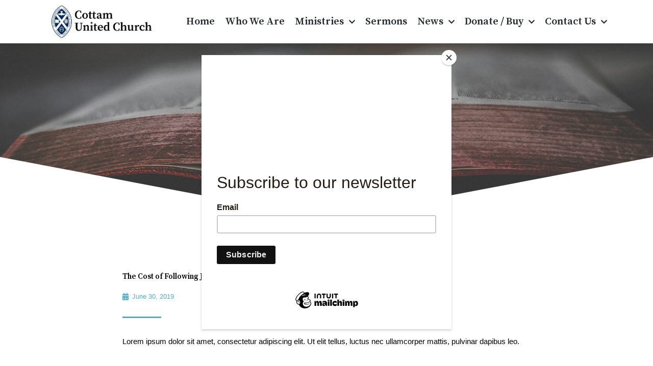

--- FILE ---
content_type: text/html; charset=UTF-8
request_url: https://cottamunitedchurch.ca/sermon/the-cost-of-following-jesus/
body_size: 45680
content:
<!DOCTYPE html>
<html lang="en-US">
<head>
<meta charset="UTF-8">
<meta name="viewport" content="width=device-width, initial-scale=1">
	<link rel="profile" href="https://gmpg.org/xfn/11"> 
	<title>Cottam United Church - The Cost of Following Jesus</title>

<!-- The SEO Framework by Sybre Waaijer -->
<meta name="robots" content="max-snippet:-1,max-image-preview:standard,max-video-preview:-1" />
<link rel="canonical" href="https://cottamunitedchurch.ca/sermon/the-cost-of-following-jesus/" />
<meta name="description" content="BEING RESOLUTE There is, in some circles even among Christians, a belief that once someone gives their life to Christ, then life will be great and all of their…" />
<meta name="theme-color" content="#002751" />
<meta property="og:type" content="article" />
<meta property="og:locale" content="en_US" />
<meta property="og:site_name" content="Cottam United Church" />
<meta property="og:title" content="Cottam United Church - The Cost of Following Jesus" />
<meta property="og:description" content="BEING RESOLUTE There is, in some circles even among Christians, a belief that once someone gives their life to Christ, then life will be great and all of their problems will disappear as they bask in…" />
<meta property="og:url" content="https://cottamunitedchurch.ca/sermon/the-cost-of-following-jesus/" />
<meta property="og:image" content="https://cottamunitedchurch.ca/wp-content/uploads/2018/10/united-church-logo2.png" />
<meta property="og:image:width" content="862" />
<meta property="og:image:height" content="280" />
<meta property="article:published_time" content="2019-06-30T14:26:02+00:00" />
<meta property="article:modified_time" content="2020-03-26T14:28:01+00:00" />
<meta name="twitter:card" content="summary_large_image" />
<meta name="twitter:title" content="Cottam United Church - The Cost of Following Jesus" />
<meta name="twitter:description" content="BEING RESOLUTE There is, in some circles even among Christians, a belief that once someone gives their life to Christ, then life will be great and all of their problems will disappear as they bask in…" />
<meta name="twitter:image" content="https://cottamunitedchurch.ca/wp-content/uploads/2018/10/united-church-logo2.png" />
<script type="application/ld+json">{"@context":"https://schema.org","@graph":[{"@type":"WebSite","@id":"https://cottamunitedchurch.ca/#/schema/WebSite","url":"https://cottamunitedchurch.ca/","name":"Cottam United Church","description":"We encourage everyone to know Christ and to make Him known through faith in God and the bonds of community.","inLanguage":"en-US","potentialAction":{"@type":"SearchAction","target":{"@type":"EntryPoint","urlTemplate":"https://cottamunitedchurch.ca/search/{search_term_string}/"},"query-input":"required name=search_term_string"},"publisher":{"@type":"Organization","@id":"https://cottamunitedchurch.ca/#/schema/Organization","name":"Cottam United Church","url":"https://cottamunitedchurch.ca/","logo":{"@type":"ImageObject","url":"https://cottamunitedchurch.ca/wp-content/uploads/2018/10/united-church-logo2.png","contentUrl":"https://cottamunitedchurch.ca/wp-content/uploads/2018/10/united-church-logo2.png","width":862,"height":280}}},{"@type":"WebPage","@id":"https://cottamunitedchurch.ca/sermon/the-cost-of-following-jesus/","url":"https://cottamunitedchurch.ca/sermon/the-cost-of-following-jesus/","name":"Cottam United Church - The Cost of Following Jesus","description":"BEING RESOLUTE There is, in some circles even among Christians, a belief that once someone gives their life to Christ, then life will be great and all of their…","inLanguage":"en-US","isPartOf":{"@id":"https://cottamunitedchurch.ca/#/schema/WebSite"},"breadcrumb":{"@type":"BreadcrumbList","@id":"https://cottamunitedchurch.ca/#/schema/BreadcrumbList","itemListElement":[{"@type":"ListItem","position":1,"item":"https://cottamunitedchurch.ca/","name":"Cottam United Church"},{"@type":"ListItem","position":2,"item":"https://cottamunitedchurch.ca/sermons/","name":"Archives: Sermons"},{"@type":"ListItem","position":3,"name":"The Cost of Following Jesus"}]},"potentialAction":{"@type":"ReadAction","target":"https://cottamunitedchurch.ca/sermon/the-cost-of-following-jesus/"},"datePublished":"2019-06-30T14:26:02+00:00","dateModified":"2020-03-26T14:28:01+00:00","author":{"@type":"Person","@id":"https://cottamunitedchurch.ca/#/schema/Person/b6dfeece250673e4891cba5a31fe3a77","name":"Pam Osborne"}}]}</script>
<!-- / The SEO Framework by Sybre Waaijer | 45.58ms meta | 6.21ms boot -->

<link rel='dns-prefetch' href='//www.googletagmanager.com' />
<link rel='dns-prefetch' href='//fonts.googleapis.com' />
<link rel="alternate" type="application/rss+xml" title="Cottam United Church &raquo; Feed" href="https://cottamunitedchurch.ca/feed/" />
<link rel="alternate" type="application/rss+xml" title="Cottam United Church &raquo; Comments Feed" href="https://cottamunitedchurch.ca/comments/feed/" />
<link rel="alternate" type="text/calendar" title="Cottam United Church &raquo; iCal Feed" href="https://cottamunitedchurch.ca/events/?ical=1" />
<link rel="alternate" type="application/rss+xml" title="Cottam United Church &raquo; The Cost of Following Jesus Comments Feed" href="https://cottamunitedchurch.ca/sermon/the-cost-of-following-jesus/feed/" />
<link rel="alternate" title="oEmbed (JSON)" type="application/json+oembed" href="https://cottamunitedchurch.ca/wp-json/oembed/1.0/embed?url=https%3A%2F%2Fcottamunitedchurch.ca%2Fsermon%2Fthe-cost-of-following-jesus%2F" />
<link rel="alternate" title="oEmbed (XML)" type="text/xml+oembed" href="https://cottamunitedchurch.ca/wp-json/oembed/1.0/embed?url=https%3A%2F%2Fcottamunitedchurch.ca%2Fsermon%2Fthe-cost-of-following-jesus%2F&#038;format=xml" />
		<style>
			.lazyload,
			.lazyloading {
				max-width: 100%;
			}
		</style>
		<style id='wp-img-auto-sizes-contain-inline-css'>
img:is([sizes=auto i],[sizes^="auto," i]){contain-intrinsic-size:3000px 1500px}
/*# sourceURL=wp-img-auto-sizes-contain-inline-css */
</style>
<link rel='stylesheet' id='formidable-css' href='https://cottamunitedchurch.ca/wp-content/plugins/formidable/css/formidableforms.css?ver=1151424' media='all' />
<link rel='stylesheet' id='astra-theme-css-css' href='https://cottamunitedchurch.ca/wp-content/themes/astra/assets/css/minified/style.min.css?ver=4.11.15' media='all' />
<style id='astra-theme-css-inline-css'>
.ast-no-sidebar .entry-content .alignfull {margin-left: calc( -50vw + 50%);margin-right: calc( -50vw + 50%);max-width: 100vw;width: 100vw;}.ast-no-sidebar .entry-content .alignwide {margin-left: calc(-41vw + 50%);margin-right: calc(-41vw + 50%);max-width: unset;width: unset;}.ast-no-sidebar .entry-content .alignfull .alignfull,.ast-no-sidebar .entry-content .alignfull .alignwide,.ast-no-sidebar .entry-content .alignwide .alignfull,.ast-no-sidebar .entry-content .alignwide .alignwide,.ast-no-sidebar .entry-content .wp-block-column .alignfull,.ast-no-sidebar .entry-content .wp-block-column .alignwide{width: 100%;margin-left: auto;margin-right: auto;}.wp-block-gallery,.blocks-gallery-grid {margin: 0;}.wp-block-separator {max-width: 100px;}.wp-block-separator.is-style-wide,.wp-block-separator.is-style-dots {max-width: none;}.entry-content .has-2-columns .wp-block-column:first-child {padding-right: 10px;}.entry-content .has-2-columns .wp-block-column:last-child {padding-left: 10px;}@media (max-width: 782px) {.entry-content .wp-block-columns .wp-block-column {flex-basis: 100%;}.entry-content .has-2-columns .wp-block-column:first-child {padding-right: 0;}.entry-content .has-2-columns .wp-block-column:last-child {padding-left: 0;}}body .entry-content .wp-block-latest-posts {margin-left: 0;}body .entry-content .wp-block-latest-posts li {list-style: none;}.ast-no-sidebar .ast-container .entry-content .wp-block-latest-posts {margin-left: 0;}.ast-header-break-point .entry-content .alignwide {margin-left: auto;margin-right: auto;}.entry-content .blocks-gallery-item img {margin-bottom: auto;}.wp-block-pullquote {border-top: 4px solid #555d66;border-bottom: 4px solid #555d66;color: #40464d;}:root{--ast-post-nav-space:0;--ast-container-default-xlg-padding:6.67em;--ast-container-default-lg-padding:5.67em;--ast-container-default-slg-padding:4.34em;--ast-container-default-md-padding:3.34em;--ast-container-default-sm-padding:6.67em;--ast-container-default-xs-padding:2.4em;--ast-container-default-xxs-padding:1.4em;--ast-code-block-background:#EEEEEE;--ast-comment-inputs-background:#FAFAFA;--ast-normal-container-width:1200px;--ast-narrow-container-width:750px;--ast-blog-title-font-weight:normal;--ast-blog-meta-weight:inherit;--ast-global-color-primary:var(--ast-global-color-5);--ast-global-color-secondary:var(--ast-global-color-4);--ast-global-color-alternate-background:var(--ast-global-color-7);--ast-global-color-subtle-background:var(--ast-global-color-6);--ast-bg-style-guide:#F8FAFC;--ast-shadow-style-guide:0px 0px 4px 0 #00000057;--ast-global-dark-bg-style:#fff;--ast-global-dark-lfs:#fbfbfb;--ast-widget-bg-color:#fafafa;--ast-wc-container-head-bg-color:#fbfbfb;--ast-title-layout-bg:#eeeeee;--ast-search-border-color:#e7e7e7;--ast-lifter-hover-bg:#e6e6e6;--ast-gallery-block-color:#000;--srfm-color-input-label:var(--ast-global-color-2);}html{font-size:93.75%;}a,.page-title{color:#002751;}a:hover,a:focus{color:#000000;}body,button,input,select,textarea,.ast-button,.ast-custom-button{font-family:'Open Sans',sans-serif;font-weight:400;font-size:15px;font-size:1rem;}blockquote{color:#000000;}h1,h2,h3,h4,h5,h6,.entry-content :where(h1,h2,h3,h4,h5,h6),.entry-content :where(h1,h2,h3,h4,h5,h6) a,.site-title,.site-title a{font-family:'Source Serif Pro',serif;font-weight:600;}.site-title{font-size:35px;font-size:2.3333333333333rem;display:none;}header .custom-logo-link img{max-width:272px;width:272px;}.astra-logo-svg{width:272px;}.site-header .site-description{font-size:15px;font-size:1rem;display:none;}.entry-title{font-size:30px;font-size:2rem;}.archive .ast-article-post .ast-article-inner,.blog .ast-article-post .ast-article-inner,.archive .ast-article-post .ast-article-inner:hover,.blog .ast-article-post .ast-article-inner:hover{overflow:hidden;}h1,.entry-content :where(h1),.entry-content :where(h1) a{font-size:48px;font-size:3.2rem;font-family:'Source Serif Pro',serif;line-height:1.4em;}h2,.entry-content :where(h2),.entry-content :where(h2) a{font-size:42px;font-size:2.8rem;font-family:'Source Serif Pro',serif;line-height:1.3em;}h3,.entry-content :where(h3),.entry-content :where(h3) a{font-size:30px;font-size:2rem;font-family:'Source Serif Pro',serif;line-height:1.3em;}h4,.entry-content :where(h4),.entry-content :where(h4) a{font-size:20px;font-size:1.3333333333333rem;line-height:1.2em;font-family:'Source Serif Pro',serif;}h5,.entry-content :where(h5),.entry-content :where(h5) a{font-size:18px;font-size:1.2rem;line-height:1.2em;font-family:'Source Serif Pro',serif;}h6,.entry-content :where(h6),.entry-content :where(h6) a{font-size:15px;font-size:1rem;line-height:1.25em;font-family:'Source Serif Pro',serif;}::selection{background-color:#002751;color:#ffffff;}body,h1,h2,h3,h4,h5,h6,.entry-title a,.entry-content :where(h1,h2,h3,h4,h5,h6),.entry-content :where(h1,h2,h3,h4,h5,h6) a{color:#000000;}.tagcloud a:hover,.tagcloud a:focus,.tagcloud a.current-item{color:#ffffff;border-color:#002751;background-color:#002751;}input:focus,input[type="text"]:focus,input[type="email"]:focus,input[type="url"]:focus,input[type="password"]:focus,input[type="reset"]:focus,input[type="search"]:focus,textarea:focus{border-color:#002751;}input[type="radio"]:checked,input[type=reset],input[type="checkbox"]:checked,input[type="checkbox"]:hover:checked,input[type="checkbox"]:focus:checked,input[type=range]::-webkit-slider-thumb{border-color:#002751;background-color:#002751;box-shadow:none;}.site-footer a:hover + .post-count,.site-footer a:focus + .post-count{background:#002751;border-color:#002751;}.single .nav-links .nav-previous,.single .nav-links .nav-next{color:#002751;}.entry-meta,.entry-meta *{line-height:1.45;color:#002751;}.entry-meta a:not(.ast-button):hover,.entry-meta a:not(.ast-button):hover *,.entry-meta a:not(.ast-button):focus,.entry-meta a:not(.ast-button):focus *,.page-links > .page-link,.page-links .page-link:hover,.post-navigation a:hover{color:#000000;}#cat option,.secondary .calendar_wrap thead a,.secondary .calendar_wrap thead a:visited{color:#002751;}.secondary .calendar_wrap #today,.ast-progress-val span{background:#002751;}.secondary a:hover + .post-count,.secondary a:focus + .post-count{background:#002751;border-color:#002751;}.calendar_wrap #today > a{color:#ffffff;}.page-links .page-link,.single .post-navigation a{color:#002751;}.ast-search-menu-icon .search-form button.search-submit{padding:0 4px;}.ast-search-menu-icon form.search-form{padding-right:0;}.ast-header-search .ast-search-menu-icon.ast-dropdown-active .search-form,.ast-header-search .ast-search-menu-icon.ast-dropdown-active .search-field:focus{transition:all 0.2s;}.search-form input.search-field:focus{outline:none;}.widget-title,.widget .wp-block-heading{font-size:21px;font-size:1.4rem;color:#000000;}.ast-search-menu-icon.slide-search a:focus-visible:focus-visible,.astra-search-icon:focus-visible,#close:focus-visible,a:focus-visible,.ast-menu-toggle:focus-visible,.site .skip-link:focus-visible,.wp-block-loginout input:focus-visible,.wp-block-search.wp-block-search__button-inside .wp-block-search__inside-wrapper,.ast-header-navigation-arrow:focus-visible,.woocommerce .wc-proceed-to-checkout > .checkout-button:focus-visible,.woocommerce .woocommerce-MyAccount-navigation ul li a:focus-visible,.ast-orders-table__row .ast-orders-table__cell:focus-visible,.woocommerce .woocommerce-order-details .order-again > .button:focus-visible,.woocommerce .woocommerce-message a.button.wc-forward:focus-visible,.woocommerce #minus_qty:focus-visible,.woocommerce #plus_qty:focus-visible,a#ast-apply-coupon:focus-visible,.woocommerce .woocommerce-info a:focus-visible,.woocommerce .astra-shop-summary-wrap a:focus-visible,.woocommerce a.wc-forward:focus-visible,#ast-apply-coupon:focus-visible,.woocommerce-js .woocommerce-mini-cart-item a.remove:focus-visible,#close:focus-visible,.button.search-submit:focus-visible,#search_submit:focus,.normal-search:focus-visible,.ast-header-account-wrap:focus-visible,.woocommerce .ast-on-card-button.ast-quick-view-trigger:focus,.astra-cart-drawer-close:focus,.ast-single-variation:focus,.ast-woocommerce-product-gallery__image:focus,.ast-button:focus,.woocommerce-product-gallery--with-images [data-controls="prev"]:focus-visible,.woocommerce-product-gallery--with-images [data-controls="next"]:focus-visible{outline-style:dotted;outline-color:inherit;outline-width:thin;}input:focus,input[type="text"]:focus,input[type="email"]:focus,input[type="url"]:focus,input[type="password"]:focus,input[type="reset"]:focus,input[type="search"]:focus,input[type="number"]:focus,textarea:focus,.wp-block-search__input:focus,[data-section="section-header-mobile-trigger"] .ast-button-wrap .ast-mobile-menu-trigger-minimal:focus,.ast-mobile-popup-drawer.active .menu-toggle-close:focus,.woocommerce-ordering select.orderby:focus,#ast-scroll-top:focus,#coupon_code:focus,.woocommerce-page #comment:focus,.woocommerce #reviews #respond input#submit:focus,.woocommerce a.add_to_cart_button:focus,.woocommerce .button.single_add_to_cart_button:focus,.woocommerce .woocommerce-cart-form button:focus,.woocommerce .woocommerce-cart-form__cart-item .quantity .qty:focus,.woocommerce .woocommerce-billing-fields .woocommerce-billing-fields__field-wrapper .woocommerce-input-wrapper > .input-text:focus,.woocommerce #order_comments:focus,.woocommerce #place_order:focus,.woocommerce .woocommerce-address-fields .woocommerce-address-fields__field-wrapper .woocommerce-input-wrapper > .input-text:focus,.woocommerce .woocommerce-MyAccount-content form button:focus,.woocommerce .woocommerce-MyAccount-content .woocommerce-EditAccountForm .woocommerce-form-row .woocommerce-Input.input-text:focus,.woocommerce .ast-woocommerce-container .woocommerce-pagination ul.page-numbers li a:focus,body #content .woocommerce form .form-row .select2-container--default .select2-selection--single:focus,#ast-coupon-code:focus,.woocommerce.woocommerce-js .quantity input[type=number]:focus,.woocommerce-js .woocommerce-mini-cart-item .quantity input[type=number]:focus,.woocommerce p#ast-coupon-trigger:focus{border-style:dotted;border-color:inherit;border-width:thin;}input{outline:none;}.woocommerce-js input[type=text]:focus,.woocommerce-js input[type=email]:focus,.woocommerce-js textarea:focus,input[type=number]:focus,.comments-area textarea#comment:focus,.comments-area textarea#comment:active,.comments-area .ast-comment-formwrap input[type="text"]:focus,.comments-area .ast-comment-formwrap input[type="text"]:active{outline-style:unset;outline-color:inherit;outline-width:thin;}.main-header-menu .menu-link,.ast-header-custom-item a{color:#000000;}.main-header-menu .menu-item:hover > .menu-link,.main-header-menu .menu-item:hover > .ast-menu-toggle,.main-header-menu .ast-masthead-custom-menu-items a:hover,.main-header-menu .menu-item.focus > .menu-link,.main-header-menu .menu-item.focus > .ast-menu-toggle,.main-header-menu .current-menu-item > .menu-link,.main-header-menu .current-menu-ancestor > .menu-link,.main-header-menu .current-menu-item > .ast-menu-toggle,.main-header-menu .current-menu-ancestor > .ast-menu-toggle{color:#002751;}.header-main-layout-3 .ast-main-header-bar-alignment{margin-right:auto;}.header-main-layout-2 .site-header-section-left .ast-site-identity{text-align:left;}.site-logo-img img{ transition:all 0.2s linear;}body .ast-oembed-container *{position:absolute;top:0;width:100%;height:100%;left:0;}body .wp-block-embed-pocket-casts .ast-oembed-container *{position:unset;}.ast-header-break-point .ast-mobile-menu-buttons-minimal.menu-toggle{background:transparent;color:#002751;}.ast-header-break-point .ast-mobile-menu-buttons-outline.menu-toggle{background:transparent;border:1px solid #002751;color:#002751;}.ast-header-break-point .ast-mobile-menu-buttons-fill.menu-toggle{background:#002751;}.ast-single-post-featured-section + article {margin-top: 2em;}.site-content .ast-single-post-featured-section img {width: 100%;overflow: hidden;object-fit: cover;}.site > .ast-single-related-posts-container {margin-top: 0;}@media (min-width: 769px) {.ast-desktop .ast-container--narrow {max-width: var(--ast-narrow-container-width);margin: 0 auto;}}.ast-page-builder-template .hentry {margin: 0;}.ast-page-builder-template .site-content > .ast-container {max-width: 100%;padding: 0;}.ast-page-builder-template .site .site-content #primary {padding: 0;margin: 0;}.ast-page-builder-template .no-results {text-align: center;margin: 4em auto;}.ast-page-builder-template .ast-pagination {padding: 2em;}.ast-page-builder-template .entry-header.ast-no-title.ast-no-thumbnail {margin-top: 0;}.ast-page-builder-template .entry-header.ast-header-without-markup {margin-top: 0;margin-bottom: 0;}.ast-page-builder-template .entry-header.ast-no-title.ast-no-meta {margin-bottom: 0;}.ast-page-builder-template.single .post-navigation {padding-bottom: 2em;}.ast-page-builder-template.single-post .site-content > .ast-container {max-width: 100%;}.ast-page-builder-template .entry-header {margin-top: 4em;margin-left: auto;margin-right: auto;padding-left: 20px;padding-right: 20px;}.single.ast-page-builder-template .entry-header {padding-left: 20px;padding-right: 20px;}.ast-page-builder-template .ast-archive-description {margin: 4em auto 0;padding-left: 20px;padding-right: 20px;}.ast-page-builder-template.ast-no-sidebar .entry-content .alignwide {margin-left: 0;margin-right: 0;}.ast-small-footer > .ast-footer-overlay{background-color:#002751;;}.footer-adv .footer-adv-overlay{border-top-style:solid;border-top-color:#7a7a7a;}.footer-adv .widget-title,.footer-adv .widget-title a{color:#ffffff;}.footer-adv{color:#ffffff;}.footer-adv-overlay{background-color:#002751;;}@media( max-width: 420px ) {.single .nav-links .nav-previous,.single .nav-links .nav-next {width: 100%;text-align: center;}}.wp-block-buttons.aligncenter{justify-content:center;}@media (max-width:782px){.entry-content .wp-block-columns .wp-block-column{margin-left:0px;}}.wp-block-image.aligncenter{margin-left:auto;margin-right:auto;}.wp-block-table.aligncenter{margin-left:auto;margin-right:auto;}.wp-block-buttons .wp-block-button.is-style-outline .wp-block-button__link.wp-element-button,.ast-outline-button,.wp-block-uagb-buttons-child .uagb-buttons-repeater.ast-outline-button{border-top-width:2px;border-right-width:2px;border-bottom-width:2px;border-left-width:2px;font-family:'Open Sans',sans-serif;font-weight:400;line-height:1em;border-top-left-radius:2px;border-top-right-radius:2px;border-bottom-right-radius:2px;border-bottom-left-radius:2px;}.wp-block-button .wp-block-button__link.wp-element-button.is-style-outline:not(.has-background),.wp-block-button.is-style-outline>.wp-block-button__link.wp-element-button:not(.has-background),.ast-outline-button{background-color:transparent;}.entry-content[data-ast-blocks-layout] > figure{margin-bottom:1em;}.elementor-widget-container .elementor-loop-container .e-loop-item[data-elementor-type="loop-item"]{width:100%;}.review-rating{display:flex;align-items:center;order:2;}@media (max-width:768px){.ast-left-sidebar #content > .ast-container{display:flex;flex-direction:column-reverse;width:100%;}.ast-separate-container .ast-article-post,.ast-separate-container .ast-article-single{padding:1.5em 2.14em;}.ast-author-box img.avatar{margin:20px 0 0 0;}}@media (min-width:769px){.ast-separate-container.ast-right-sidebar #primary,.ast-separate-container.ast-left-sidebar #primary{border:0;}.search-no-results.ast-separate-container #primary{margin-bottom:4em;}}.menu-toggle,button,.ast-button,.ast-custom-button,.button,input#submit,input[type="button"],input[type="submit"],input[type="reset"]{color:#ffffff;border-color:#002751;background-color:#002751;border-top-left-radius:2px;border-top-right-radius:2px;border-bottom-right-radius:2px;border-bottom-left-radius:2px;padding-top:10px;padding-right:40px;padding-bottom:10px;padding-left:40px;font-family:'Open Sans',sans-serif;font-weight:400;}button:focus,.menu-toggle:hover,button:hover,.ast-button:hover,.ast-custom-button:hover .button:hover,.ast-custom-button:hover,input[type=reset]:hover,input[type=reset]:focus,input#submit:hover,input#submit:focus,input[type="button"]:hover,input[type="button"]:focus,input[type="submit"]:hover,input[type="submit"]:focus{color:#ffffff;background-color:#000000;border-color:#000000;}@media (max-width:768px){.ast-mobile-header-stack .main-header-bar .ast-search-menu-icon{display:inline-block;}.ast-header-break-point.ast-header-custom-item-outside .ast-mobile-header-stack .main-header-bar .ast-search-icon{margin:0;}.ast-comment-avatar-wrap img{max-width:2.5em;}.ast-comment-meta{padding:0 1.8888em 1.3333em;}.ast-separate-container .ast-comment-list li.depth-1{padding:1.5em 2.14em;}.ast-separate-container .comment-respond{padding:2em 2.14em;}}@media (min-width:544px){.ast-container{max-width:100%;}}@media (max-width:544px){.ast-separate-container .ast-article-post,.ast-separate-container .ast-article-single,.ast-separate-container .comments-title,.ast-separate-container .ast-archive-description{padding:1.5em 1em;}.ast-separate-container #content .ast-container{padding-left:0.54em;padding-right:0.54em;}.ast-separate-container .ast-comment-list .bypostauthor{padding:.5em;}.ast-search-menu-icon.ast-dropdown-active .search-field{width:170px;}.site-branding img,.site-header .site-logo-img .custom-logo-link img{max-width:100%;}} #ast-mobile-header .ast-site-header-cart-li a{pointer-events:none;}.ast-no-sidebar.ast-separate-container .entry-content .alignfull {margin-left: -6.67em;margin-right: -6.67em;width: auto;}@media (max-width: 1200px) {.ast-no-sidebar.ast-separate-container .entry-content .alignfull {margin-left: -2.4em;margin-right: -2.4em;}}@media (max-width: 768px) {.ast-no-sidebar.ast-separate-container .entry-content .alignfull {margin-left: -2.14em;margin-right: -2.14em;}}@media (max-width: 544px) {.ast-no-sidebar.ast-separate-container .entry-content .alignfull {margin-left: -1em;margin-right: -1em;}}.ast-no-sidebar.ast-separate-container .entry-content .alignwide {margin-left: -20px;margin-right: -20px;}.ast-no-sidebar.ast-separate-container .entry-content .wp-block-column .alignfull,.ast-no-sidebar.ast-separate-container .entry-content .wp-block-column .alignwide {margin-left: auto;margin-right: auto;width: 100%;}@media (max-width:768px){.site-title{display:none;}.site-header .site-description{display:none;}h1,.entry-content :where(h1),.entry-content :where(h1) a{font-size:30px;}h2,.entry-content :where(h2),.entry-content :where(h2) a{font-size:25px;}h3,.entry-content :where(h3),.entry-content :where(h3) a{font-size:20px;}}@media (max-width:544px){.site-title{display:none;}.site-header .site-description{display:none;}h1,.entry-content :where(h1),.entry-content :where(h1) a{font-size:30px;}h2,.entry-content :where(h2),.entry-content :where(h2) a{font-size:25px;}h3,.entry-content :where(h3),.entry-content :where(h3) a{font-size:20px;}}@media (max-width:768px){html{font-size:85.5%;}}@media (max-width:544px){html{font-size:85.5%;}}@media (min-width:769px){.ast-container{max-width:1240px;}}@font-face {font-family: "Astra";src: url(https://cottamunitedchurch.ca/wp-content/themes/astra/assets/fonts/astra.woff) format("woff"),url(https://cottamunitedchurch.ca/wp-content/themes/astra/assets/fonts/astra.ttf) format("truetype"),url(https://cottamunitedchurch.ca/wp-content/themes/astra/assets/fonts/astra.svg#astra) format("svg");font-weight: normal;font-style: normal;font-display: fallback;}@media (max-width:921px) {.main-header-bar .main-header-bar-navigation{display:none;}}.ast-desktop .main-header-menu.submenu-with-border .sub-menu,.ast-desktop .main-header-menu.submenu-with-border .astra-full-megamenu-wrapper{border-color:#002751;}.ast-desktop .main-header-menu.submenu-with-border .sub-menu{border-top-width:2px;border-style:solid;}.ast-desktop .main-header-menu.submenu-with-border .sub-menu .sub-menu{top:-2px;}.ast-desktop .main-header-menu.submenu-with-border .sub-menu .menu-link,.ast-desktop .main-header-menu.submenu-with-border .children .menu-link{border-bottom-width:0px;border-style:solid;border-color:#eaeaea;}@media (min-width:769px){.main-header-menu .sub-menu .menu-item.ast-left-align-sub-menu:hover > .sub-menu,.main-header-menu .sub-menu .menu-item.ast-left-align-sub-menu.focus > .sub-menu{margin-left:-0px;}}.ast-small-footer{border-top-style:solid;border-top-width:1px;border-top-color:#dbdbdb;}.site .comments-area{padding-bottom:3em;}.ast-header-break-point.ast-header-custom-item-inside .main-header-bar .main-header-bar-navigation .ast-search-icon {display: none;}.ast-header-break-point.ast-header-custom-item-inside .main-header-bar .ast-search-menu-icon .search-form {padding: 0;display: block;overflow: hidden;}.ast-header-break-point .ast-header-custom-item .widget:last-child {margin-bottom: 1em;}.ast-header-custom-item .widget {margin: 0.5em;display: inline-block;vertical-align: middle;}.ast-header-custom-item .widget p {margin-bottom: 0;}.ast-header-custom-item .widget li {width: auto;}.ast-header-custom-item-inside .button-custom-menu-item .menu-link {display: none;}.ast-header-custom-item-inside.ast-header-break-point .button-custom-menu-item .ast-custom-button-link {display: none;}.ast-header-custom-item-inside.ast-header-break-point .button-custom-menu-item .menu-link {display: block;}.ast-header-break-point.ast-header-custom-item-outside .main-header-bar .ast-search-icon {margin-right: 1em;}.ast-header-break-point.ast-header-custom-item-inside .main-header-bar .ast-search-menu-icon .search-field,.ast-header-break-point.ast-header-custom-item-inside .main-header-bar .ast-search-menu-icon.ast-inline-search .search-field {width: 100%;padding-right: 5.5em;}.ast-header-break-point.ast-header-custom-item-inside .main-header-bar .ast-search-menu-icon .search-submit {display: block;position: absolute;height: 100%;top: 0;right: 0;padding: 0 1em;border-radius: 0;}.ast-header-break-point .ast-header-custom-item .ast-masthead-custom-menu-items {padding-left: 20px;padding-right: 20px;margin-bottom: 1em;margin-top: 1em;}.ast-header-custom-item-inside.ast-header-break-point .button-custom-menu-item {padding-left: 0;padding-right: 0;margin-top: 0;margin-bottom: 0;}.astra-icon-down_arrow::after {content: "\e900";font-family: Astra;}.astra-icon-close::after {content: "\e5cd";font-family: Astra;}.astra-icon-drag_handle::after {content: "\e25d";font-family: Astra;}.astra-icon-format_align_justify::after {content: "\e235";font-family: Astra;}.astra-icon-menu::after {content: "\e5d2";font-family: Astra;}.astra-icon-reorder::after {content: "\e8fe";font-family: Astra;}.astra-icon-search::after {content: "\e8b6";font-family: Astra;}.astra-icon-zoom_in::after {content: "\e56b";font-family: Astra;}.astra-icon-check-circle::after {content: "\e901";font-family: Astra;}.astra-icon-shopping-cart::after {content: "\f07a";font-family: Astra;}.astra-icon-shopping-bag::after {content: "\f290";font-family: Astra;}.astra-icon-shopping-basket::after {content: "\f291";font-family: Astra;}.astra-icon-circle-o::after {content: "\e903";font-family: Astra;}.astra-icon-certificate::after {content: "\e902";font-family: Astra;}blockquote {padding: 1.2em;}:root .has-ast-global-color-0-color{color:var(--ast-global-color-0);}:root .has-ast-global-color-0-background-color{background-color:var(--ast-global-color-0);}:root .wp-block-button .has-ast-global-color-0-color{color:var(--ast-global-color-0);}:root .wp-block-button .has-ast-global-color-0-background-color{background-color:var(--ast-global-color-0);}:root .has-ast-global-color-1-color{color:var(--ast-global-color-1);}:root .has-ast-global-color-1-background-color{background-color:var(--ast-global-color-1);}:root .wp-block-button .has-ast-global-color-1-color{color:var(--ast-global-color-1);}:root .wp-block-button .has-ast-global-color-1-background-color{background-color:var(--ast-global-color-1);}:root .has-ast-global-color-2-color{color:var(--ast-global-color-2);}:root .has-ast-global-color-2-background-color{background-color:var(--ast-global-color-2);}:root .wp-block-button .has-ast-global-color-2-color{color:var(--ast-global-color-2);}:root .wp-block-button .has-ast-global-color-2-background-color{background-color:var(--ast-global-color-2);}:root .has-ast-global-color-3-color{color:var(--ast-global-color-3);}:root .has-ast-global-color-3-background-color{background-color:var(--ast-global-color-3);}:root .wp-block-button .has-ast-global-color-3-color{color:var(--ast-global-color-3);}:root .wp-block-button .has-ast-global-color-3-background-color{background-color:var(--ast-global-color-3);}:root .has-ast-global-color-4-color{color:var(--ast-global-color-4);}:root .has-ast-global-color-4-background-color{background-color:var(--ast-global-color-4);}:root .wp-block-button .has-ast-global-color-4-color{color:var(--ast-global-color-4);}:root .wp-block-button .has-ast-global-color-4-background-color{background-color:var(--ast-global-color-4);}:root .has-ast-global-color-5-color{color:var(--ast-global-color-5);}:root .has-ast-global-color-5-background-color{background-color:var(--ast-global-color-5);}:root .wp-block-button .has-ast-global-color-5-color{color:var(--ast-global-color-5);}:root .wp-block-button .has-ast-global-color-5-background-color{background-color:var(--ast-global-color-5);}:root .has-ast-global-color-6-color{color:var(--ast-global-color-6);}:root .has-ast-global-color-6-background-color{background-color:var(--ast-global-color-6);}:root .wp-block-button .has-ast-global-color-6-color{color:var(--ast-global-color-6);}:root .wp-block-button .has-ast-global-color-6-background-color{background-color:var(--ast-global-color-6);}:root .has-ast-global-color-7-color{color:var(--ast-global-color-7);}:root .has-ast-global-color-7-background-color{background-color:var(--ast-global-color-7);}:root .wp-block-button .has-ast-global-color-7-color{color:var(--ast-global-color-7);}:root .wp-block-button .has-ast-global-color-7-background-color{background-color:var(--ast-global-color-7);}:root .has-ast-global-color-8-color{color:var(--ast-global-color-8);}:root .has-ast-global-color-8-background-color{background-color:var(--ast-global-color-8);}:root .wp-block-button .has-ast-global-color-8-color{color:var(--ast-global-color-8);}:root .wp-block-button .has-ast-global-color-8-background-color{background-color:var(--ast-global-color-8);}:root{--ast-global-color-0:#0170B9;--ast-global-color-1:#3a3a3a;--ast-global-color-2:#3a3a3a;--ast-global-color-3:#4B4F58;--ast-global-color-4:#F5F5F5;--ast-global-color-5:#FFFFFF;--ast-global-color-6:#E5E5E5;--ast-global-color-7:#424242;--ast-global-color-8:#000000;}:root {--ast-border-color : #dddddd;}#masthead .ast-container,.ast-header-breadcrumb .ast-container{max-width:100%;padding-left:35px;padding-right:35px;}@media (max-width:921px){#masthead .ast-container,.ast-header-breadcrumb .ast-container{padding-left:20px;padding-right:20px;}}.ast-header-break-point.ast-header-custom-item-inside .main-header-bar .main-header-bar-navigation .ast-search-icon {display: none;}.ast-header-break-point.ast-header-custom-item-inside .main-header-bar .ast-search-menu-icon .search-form {padding: 0;display: block;overflow: hidden;}.ast-header-break-point .ast-header-custom-item .widget:last-child {margin-bottom: 1em;}.ast-header-custom-item .widget {margin: 0.5em;display: inline-block;vertical-align: middle;}.ast-header-custom-item .widget p {margin-bottom: 0;}.ast-header-custom-item .widget li {width: auto;}.ast-header-custom-item-inside .button-custom-menu-item .menu-link {display: none;}.ast-header-custom-item-inside.ast-header-break-point .button-custom-menu-item .ast-custom-button-link {display: none;}.ast-header-custom-item-inside.ast-header-break-point .button-custom-menu-item .menu-link {display: block;}.ast-header-break-point.ast-header-custom-item-outside .main-header-bar .ast-search-icon {margin-right: 1em;}.ast-header-break-point.ast-header-custom-item-inside .main-header-bar .ast-search-menu-icon .search-field,.ast-header-break-point.ast-header-custom-item-inside .main-header-bar .ast-search-menu-icon.ast-inline-search .search-field {width: 100%;padding-right: 5.5em;}.ast-header-break-point.ast-header-custom-item-inside .main-header-bar .ast-search-menu-icon .search-submit {display: block;position: absolute;height: 100%;top: 0;right: 0;padding: 0 1em;border-radius: 0;}.ast-header-break-point .ast-header-custom-item .ast-masthead-custom-menu-items {padding-left: 20px;padding-right: 20px;margin-bottom: 1em;margin-top: 1em;}.ast-header-custom-item-inside.ast-header-break-point .button-custom-menu-item {padding-left: 0;padding-right: 0;margin-top: 0;margin-bottom: 0;}.astra-icon-down_arrow::after {content: "\e900";font-family: Astra;}.astra-icon-close::after {content: "\e5cd";font-family: Astra;}.astra-icon-drag_handle::after {content: "\e25d";font-family: Astra;}.astra-icon-format_align_justify::after {content: "\e235";font-family: Astra;}.astra-icon-menu::after {content: "\e5d2";font-family: Astra;}.astra-icon-reorder::after {content: "\e8fe";font-family: Astra;}.astra-icon-search::after {content: "\e8b6";font-family: Astra;}.astra-icon-zoom_in::after {content: "\e56b";font-family: Astra;}.astra-icon-check-circle::after {content: "\e901";font-family: Astra;}.astra-icon-shopping-cart::after {content: "\f07a";font-family: Astra;}.astra-icon-shopping-bag::after {content: "\f290";font-family: Astra;}.astra-icon-shopping-basket::after {content: "\f291";font-family: Astra;}.astra-icon-circle-o::after {content: "\e903";font-family: Astra;}.astra-icon-certificate::after {content: "\e902";font-family: Astra;}blockquote {padding: 1.2em;}:root .has-ast-global-color-0-color{color:var(--ast-global-color-0);}:root .has-ast-global-color-0-background-color{background-color:var(--ast-global-color-0);}:root .wp-block-button .has-ast-global-color-0-color{color:var(--ast-global-color-0);}:root .wp-block-button .has-ast-global-color-0-background-color{background-color:var(--ast-global-color-0);}:root .has-ast-global-color-1-color{color:var(--ast-global-color-1);}:root .has-ast-global-color-1-background-color{background-color:var(--ast-global-color-1);}:root .wp-block-button .has-ast-global-color-1-color{color:var(--ast-global-color-1);}:root .wp-block-button .has-ast-global-color-1-background-color{background-color:var(--ast-global-color-1);}:root .has-ast-global-color-2-color{color:var(--ast-global-color-2);}:root .has-ast-global-color-2-background-color{background-color:var(--ast-global-color-2);}:root .wp-block-button .has-ast-global-color-2-color{color:var(--ast-global-color-2);}:root .wp-block-button .has-ast-global-color-2-background-color{background-color:var(--ast-global-color-2);}:root .has-ast-global-color-3-color{color:var(--ast-global-color-3);}:root .has-ast-global-color-3-background-color{background-color:var(--ast-global-color-3);}:root .wp-block-button .has-ast-global-color-3-color{color:var(--ast-global-color-3);}:root .wp-block-button .has-ast-global-color-3-background-color{background-color:var(--ast-global-color-3);}:root .has-ast-global-color-4-color{color:var(--ast-global-color-4);}:root .has-ast-global-color-4-background-color{background-color:var(--ast-global-color-4);}:root .wp-block-button .has-ast-global-color-4-color{color:var(--ast-global-color-4);}:root .wp-block-button .has-ast-global-color-4-background-color{background-color:var(--ast-global-color-4);}:root .has-ast-global-color-5-color{color:var(--ast-global-color-5);}:root .has-ast-global-color-5-background-color{background-color:var(--ast-global-color-5);}:root .wp-block-button .has-ast-global-color-5-color{color:var(--ast-global-color-5);}:root .wp-block-button .has-ast-global-color-5-background-color{background-color:var(--ast-global-color-5);}:root .has-ast-global-color-6-color{color:var(--ast-global-color-6);}:root .has-ast-global-color-6-background-color{background-color:var(--ast-global-color-6);}:root .wp-block-button .has-ast-global-color-6-color{color:var(--ast-global-color-6);}:root .wp-block-button .has-ast-global-color-6-background-color{background-color:var(--ast-global-color-6);}:root .has-ast-global-color-7-color{color:var(--ast-global-color-7);}:root .has-ast-global-color-7-background-color{background-color:var(--ast-global-color-7);}:root .wp-block-button .has-ast-global-color-7-color{color:var(--ast-global-color-7);}:root .wp-block-button .has-ast-global-color-7-background-color{background-color:var(--ast-global-color-7);}:root .has-ast-global-color-8-color{color:var(--ast-global-color-8);}:root .has-ast-global-color-8-background-color{background-color:var(--ast-global-color-8);}:root .wp-block-button .has-ast-global-color-8-color{color:var(--ast-global-color-8);}:root .wp-block-button .has-ast-global-color-8-background-color{background-color:var(--ast-global-color-8);}:root{--ast-global-color-0:#0170B9;--ast-global-color-1:#3a3a3a;--ast-global-color-2:#3a3a3a;--ast-global-color-3:#4B4F58;--ast-global-color-4:#F5F5F5;--ast-global-color-5:#FFFFFF;--ast-global-color-6:#E5E5E5;--ast-global-color-7:#424242;--ast-global-color-8:#000000;}:root {--ast-border-color : #dddddd;}#masthead .ast-container,.ast-header-breadcrumb .ast-container{max-width:100%;padding-left:35px;padding-right:35px;}@media (max-width:921px){#masthead .ast-container,.ast-header-breadcrumb .ast-container{padding-left:20px;padding-right:20px;}}.ast-single-entry-banner {-js-display: flex;display: flex;flex-direction: column;justify-content: center;text-align: center;position: relative;background: var(--ast-title-layout-bg);}.ast-single-entry-banner[data-banner-layout="layout-1"] {max-width: 1200px;background: inherit;padding: 20px 0;}.ast-single-entry-banner[data-banner-width-type="custom"] {margin: 0 auto;width: 100%;}.ast-single-entry-banner + .site-content .entry-header {margin-bottom: 0;}.site .ast-author-avatar {--ast-author-avatar-size: ;}a.ast-underline-text {text-decoration: underline;}.ast-container > .ast-terms-link {position: relative;display: block;}a.ast-button.ast-badge-tax {padding: 4px 8px;border-radius: 3px;font-size: inherit;}header.entry-header{text-align:left;}header.entry-header .entry-title{font-size:30px;font-size:2rem;}header.entry-header > *:not(:last-child){margin-bottom:10px;}@media (max-width:768px){header.entry-header{text-align:left;}}@media (max-width:544px){header.entry-header{text-align:left;}}.ast-archive-entry-banner {-js-display: flex;display: flex;flex-direction: column;justify-content: center;text-align: center;position: relative;background: var(--ast-title-layout-bg);}.ast-archive-entry-banner[data-banner-width-type="custom"] {margin: 0 auto;width: 100%;}.ast-archive-entry-banner[data-banner-layout="layout-1"] {background: inherit;padding: 20px 0;text-align: left;}body.archive .ast-archive-description{max-width:1200px;width:100%;text-align:left;padding-top:3em;padding-right:3em;padding-bottom:3em;padding-left:3em;}body.archive .ast-archive-description .ast-archive-title,body.archive .ast-archive-description .ast-archive-title *{font-size:40px;font-size:2.6666666666667rem;}body.archive .ast-archive-description > *:not(:last-child){margin-bottom:10px;}@media (max-width:768px){body.archive .ast-archive-description{text-align:left;}}@media (max-width:544px){body.archive .ast-archive-description{text-align:left;}}.ast-breadcrumbs .trail-browse,.ast-breadcrumbs .trail-items,.ast-breadcrumbs .trail-items li{display:inline-block;margin:0;padding:0;border:none;background:inherit;text-indent:0;text-decoration:none;}.ast-breadcrumbs .trail-browse{font-size:inherit;font-style:inherit;font-weight:inherit;color:inherit;}.ast-breadcrumbs .trail-items{list-style:none;}.trail-items li::after{padding:0 0.3em;content:"\00bb";}.trail-items li:last-of-type::after{display:none;}.elementor-posts-container [CLASS*="ast-width-"]{width:100%;}.elementor-template-full-width .ast-container{display:block;}.elementor-screen-only,.screen-reader-text,.screen-reader-text span,.ui-helper-hidden-accessible{top:0 !important;}@media (max-width:544px){.elementor-element .elementor-wc-products .woocommerce[class*="columns-"] ul.products li.product{width:auto;margin:0;}.elementor-element .woocommerce .woocommerce-result-count{float:none;}}.ast-header-break-point .main-header-bar{border-bottom-width:1px;}@media (min-width:769px){.main-header-bar{border-bottom-width:1px;}}.main-header-menu .menu-item, #astra-footer-menu .menu-item, .main-header-bar .ast-masthead-custom-menu-items{-js-display:flex;display:flex;-webkit-box-pack:center;-webkit-justify-content:center;-moz-box-pack:center;-ms-flex-pack:center;justify-content:center;-webkit-box-orient:vertical;-webkit-box-direction:normal;-webkit-flex-direction:column;-moz-box-orient:vertical;-moz-box-direction:normal;-ms-flex-direction:column;flex-direction:column;}.main-header-menu > .menu-item > .menu-link, #astra-footer-menu > .menu-item > .menu-link{height:100%;-webkit-box-align:center;-webkit-align-items:center;-moz-box-align:center;-ms-flex-align:center;align-items:center;-js-display:flex;display:flex;}.ast-primary-menu-disabled .main-header-bar .ast-masthead-custom-menu-items{flex:unset;}.header-main-layout-1 .ast-flex.main-header-container, .header-main-layout-3 .ast-flex.main-header-container{-webkit-align-content:center;-ms-flex-line-pack:center;align-content:center;-webkit-box-align:center;-webkit-align-items:center;-moz-box-align:center;-ms-flex-align:center;align-items:center;}.main-header-menu .sub-menu .menu-item.menu-item-has-children > .menu-link:after{position:absolute;right:1em;top:50%;transform:translate(0,-50%) rotate(270deg);}.ast-header-break-point .main-header-bar .main-header-bar-navigation .page_item_has_children > .ast-menu-toggle::before, .ast-header-break-point .main-header-bar .main-header-bar-navigation .menu-item-has-children > .ast-menu-toggle::before, .ast-mobile-popup-drawer .main-header-bar-navigation .menu-item-has-children>.ast-menu-toggle::before, .ast-header-break-point .ast-mobile-header-wrap .main-header-bar-navigation .menu-item-has-children > .ast-menu-toggle::before{font-weight:bold;content:"\e900";font-family:Astra;text-decoration:inherit;display:inline-block;}.ast-header-break-point .main-navigation ul.sub-menu .menu-item .menu-link:before{content:"\e900";font-family:Astra;font-size:.65em;text-decoration:inherit;display:inline-block;transform:translate(0, -2px) rotateZ(270deg);margin-right:5px;}.widget_search .search-form:after{font-family:Astra;font-size:1.2em;font-weight:normal;content:"\e8b6";position:absolute;top:50%;right:15px;transform:translate(0, -50%);}.astra-search-icon::before{content:"\e8b6";font-family:Astra;font-style:normal;font-weight:normal;text-decoration:inherit;text-align:center;-webkit-font-smoothing:antialiased;-moz-osx-font-smoothing:grayscale;z-index:3;}.main-header-bar .main-header-bar-navigation .page_item_has_children > a:after, .main-header-bar .main-header-bar-navigation .menu-item-has-children > a:after, .menu-item-has-children .ast-header-navigation-arrow:after{content:"\e900";display:inline-block;font-family:Astra;font-size:.6rem;font-weight:bold;text-rendering:auto;-webkit-font-smoothing:antialiased;-moz-osx-font-smoothing:grayscale;margin-left:10px;line-height:normal;}.menu-item-has-children .sub-menu .ast-header-navigation-arrow:after{margin-left:0;}.ast-mobile-popup-drawer .main-header-bar-navigation .ast-submenu-expanded>.ast-menu-toggle::before{transform:rotateX(180deg);}.ast-header-break-point .main-header-bar-navigation .menu-item-has-children > .menu-link:after{display:none;}@media (min-width:769px){.ast-builder-menu .main-navigation > ul > li:last-child a{margin-right:0;}}.ast-separate-container .ast-article-inner{background-color:var(--ast-global-color-5);}@media (max-width:768px){.ast-separate-container .ast-article-inner{background-color:var(--ast-global-color-5);}}@media (max-width:544px){.ast-separate-container .ast-article-inner{background-color:var(--ast-global-color-5);}}.ast-separate-container .ast-article-single:not(.ast-related-post), .woocommerce.ast-separate-container .ast-woocommerce-container, .ast-separate-container .error-404, .ast-separate-container .no-results, .single.ast-separate-container  .ast-author-meta, .ast-separate-container .related-posts-title-wrapper, .ast-separate-container .comments-count-wrapper, .ast-box-layout.ast-plain-container .site-content, .ast-padded-layout.ast-plain-container .site-content, .ast-separate-container .ast-archive-description, .ast-separate-container .comments-area .comment-respond, .ast-separate-container .comments-area .ast-comment-list li, .ast-separate-container .comments-area .comments-title{background-color:var(--ast-global-color-5);}@media (max-width:768px){.ast-separate-container .ast-article-single:not(.ast-related-post), .woocommerce.ast-separate-container .ast-woocommerce-container, .ast-separate-container .error-404, .ast-separate-container .no-results, .single.ast-separate-container  .ast-author-meta, .ast-separate-container .related-posts-title-wrapper, .ast-separate-container .comments-count-wrapper, .ast-box-layout.ast-plain-container .site-content, .ast-padded-layout.ast-plain-container .site-content, .ast-separate-container .ast-archive-description{background-color:var(--ast-global-color-5);}}@media (max-width:544px){.ast-separate-container .ast-article-single:not(.ast-related-post), .woocommerce.ast-separate-container .ast-woocommerce-container, .ast-separate-container .error-404, .ast-separate-container .no-results, .single.ast-separate-container  .ast-author-meta, .ast-separate-container .related-posts-title-wrapper, .ast-separate-container .comments-count-wrapper, .ast-box-layout.ast-plain-container .site-content, .ast-padded-layout.ast-plain-container .site-content, .ast-separate-container .ast-archive-description{background-color:var(--ast-global-color-5);}}.ast-separate-container.ast-two-container #secondary .widget{background-color:var(--ast-global-color-5);}@media (max-width:768px){.ast-separate-container.ast-two-container #secondary .widget{background-color:var(--ast-global-color-5);}}@media (max-width:544px){.ast-separate-container.ast-two-container #secondary .widget{background-color:var(--ast-global-color-5);}}:root{--e-global-color-astglobalcolor0:#0170B9;--e-global-color-astglobalcolor1:#3a3a3a;--e-global-color-astglobalcolor2:#3a3a3a;--e-global-color-astglobalcolor3:#4B4F58;--e-global-color-astglobalcolor4:#F5F5F5;--e-global-color-astglobalcolor5:#FFFFFF;--e-global-color-astglobalcolor6:#E5E5E5;--e-global-color-astglobalcolor7:#424242;--e-global-color-astglobalcolor8:#000000;}.comment-reply-title{font-size:24px;font-size:1.6rem;}.ast-comment-meta{line-height:1.666666667;color:#002751;font-size:12px;font-size:0.8rem;}.ast-comment-list #cancel-comment-reply-link{font-size:15px;font-size:1rem;}.comments-count-wrapper {padding: 2em 0;}.comments-count-wrapper .comments-title {font-weight: normal;word-wrap: break-word;}.ast-comment-list {margin: 0;word-wrap: break-word;padding-bottom: 0.5em;list-style: none;}.site-content article .comments-area {border-top: 1px solid var(--ast-single-post-border,var(--ast-border-color));}.ast-comment-list li {list-style: none;}.ast-comment-list li.depth-1 .ast-comment,.ast-comment-list li.depth-2 .ast-comment {border-bottom: 1px solid #eeeeee;}.ast-comment-list .comment-respond {padding: 1em 0;border-bottom: 1px solid #dddddd;}.ast-comment-list .comment-respond .comment-reply-title {margin-top: 0;padding-top: 0;}.ast-comment-list .comment-respond p {margin-bottom: .5em;}.ast-comment-list .ast-comment-edit-reply-wrap {-js-display: flex;display: flex;justify-content: flex-end;}.ast-comment-list .ast-edit-link {flex: 1;}.ast-comment-list .comment-awaiting-moderation {margin-bottom: 0;}.ast-comment {padding: 1em 0 ;}.ast-comment-avatar-wrap img {border-radius: 50%;}.ast-comment-content {clear: both;}.ast-comment-cite-wrap {text-align: left;}.ast-comment-cite-wrap cite {font-style: normal;}.comment-reply-title {padding-top: 1em;font-weight: normal;line-height: 1.65;}.ast-comment-meta {margin-bottom: 0.5em;}.comments-area {border-top: 1px solid #eeeeee;margin-top: 2em;}.comments-area .comment-form-comment {width: 100%;border: none;margin: 0;padding: 0;}.comments-area .comment-notes,.comments-area .comment-textarea,.comments-area .form-allowed-tags {margin-bottom: 1.5em;}.comments-area .form-submit {margin-bottom: 0;}.comments-area textarea#comment,.comments-area .ast-comment-formwrap input[type="text"] {width: 100%;border-radius: 0;vertical-align: middle;margin-bottom: 10px;}.comments-area .no-comments {margin-top: 0.5em;margin-bottom: 0.5em;}.comments-area p.logged-in-as {margin-bottom: 1em;}.ast-separate-container .comments-count-wrapper {background-color: #fff;padding: 2em 6.67em 0;}@media (max-width: 1200px) {.ast-separate-container .comments-count-wrapper {padding: 2em 3.34em;}}.ast-separate-container .comments-area {border-top: 0;}.ast-separate-container .ast-comment-list {padding-bottom: 0;}.ast-separate-container .ast-comment-list li {background-color: #fff;}.ast-separate-container .ast-comment-list li.depth-1 .children li {padding-bottom: 0;padding-top: 0;margin-bottom: 0;}.ast-separate-container .ast-comment-list li.depth-1 .ast-comment,.ast-separate-container .ast-comment-list li.depth-2 .ast-comment {border-bottom: 0;}.ast-separate-container .ast-comment-list .comment-respond {padding-top: 0;padding-bottom: 1em;background-color: transparent;}.ast-separate-container .ast-comment-list .pingback p {margin-bottom: 0;}.ast-separate-container .ast-comment-list .bypostauthor {padding: 2em;margin-bottom: 1em;}.ast-separate-container .ast-comment-list .bypostauthor li {background: transparent;margin-bottom: 0;padding: 0 0 0 2em;}.ast-separate-container .comment-reply-title {padding-top: 0;}.comment-content a {word-wrap: break-word;}.comment-form-legend {margin-bottom: unset;padding: 0 0.5em;}.ast-separate-container .ast-comment-list li.depth-1 {padding: 4em 6.67em;margin-bottom: 2em;}@media (max-width: 1200px) {.ast-separate-container .ast-comment-list li.depth-1 {padding: 3em 3.34em;}}.ast-separate-container .comment-respond {background-color: #fff;padding: 4em 6.67em;border-bottom: 0;}@media (max-width: 1200px) {.ast-separate-container .comment-respond {padding: 3em 2.34em;}}.ast-comment-list .children {margin-left: 2em;}@media (max-width: 992px) {.ast-comment-list .children {margin-left: 1em;}}.ast-comment-list #cancel-comment-reply-link {white-space: nowrap;font-size: 15px;font-size: 1rem;margin-left: 1em;}.ast-comment-avatar-wrap {float: left;clear: right;margin-right: 1.33333em;}.ast-comment-meta-wrap {float: left;clear: right;padding: 0 0 1.33333em;}.ast-comment-time .timendate,.ast-comment-time .reply {margin-right: 0.5em;}.comments-area #wp-comment-cookies-consent {margin-right: 10px;}.ast-page-builder-template .comments-area {padding-left: 20px;padding-right: 20px;margin-top: 0;margin-bottom: 2em;}.ast-separate-container .ast-comment-list .bypostauthor .bypostauthor {background: transparent;margin-bottom: 0;padding-right: 0;padding-bottom: 0;padding-top: 0;}@media (min-width:769px){.ast-separate-container .ast-comment-list li .comment-respond{padding-left:2.66666em;padding-right:2.66666em;}}@media (max-width:544px){.ast-separate-container .comments-count-wrapper{padding:1.5em 1em;}.ast-separate-container .ast-comment-list li.depth-1{padding:1.5em 1em;margin-bottom:1.5em;}.ast-separate-container .ast-comment-list .bypostauthor{padding:.5em;}.ast-separate-container .comment-respond{padding:1.5em 1em;}.ast-separate-container .ast-comment-list .bypostauthor li{padding:0 0 0 .5em;}.ast-comment-list .children{margin-left:0.66666em;}}@media (max-width:768px){.ast-comment-avatar-wrap img{max-width:2.5em;}.comments-area{margin-top:1.5em;}.ast-separate-container .comments-count-wrapper{padding:2em 2.14em;}.ast-separate-container .ast-comment-list li.depth-1{padding:1.5em 2.14em;}.ast-separate-container .comment-respond{padding:2em 2.14em;}}@media (max-width:768px){.ast-comment-avatar-wrap{margin-right:0.5em;}}
/*# sourceURL=astra-theme-css-inline-css */
</style>
<link rel='stylesheet' id='astra-google-fonts-css' href='https://fonts.googleapis.com/css?family=Open+Sans%3A400%2C%7CSource+Serif+Pro%3A600%2C&#038;display=fallback&#038;ver=4.11.15' media='all' />
<link rel='stylesheet' id='astra-menu-animation-css' href='https://cottamunitedchurch.ca/wp-content/themes/astra/assets/css/minified/menu-animation.min.css?ver=4.11.15' media='all' />
<link rel='stylesheet' id='tribe-events-pro-mini-calendar-block-styles-css' href='https://cottamunitedchurch.ca/wp-content/plugins/events-calendar-pro/build/css/tribe-events-pro-mini-calendar-block.css?ver=7.7.11' media='all' />
<link rel='stylesheet' id='dashicons-css' href='https://cottamunitedchurch.ca/wp-includes/css/dashicons.min.css?ver=6.9' media='all' />
<link rel='stylesheet' id='tec-variables-skeleton-css' href='https://cottamunitedchurch.ca/wp-content/plugins/event-tickets/common/build/css/variables-skeleton.css?ver=6.10.0' media='all' />
<link rel='stylesheet' id='tec-variables-full-css' href='https://cottamunitedchurch.ca/wp-content/plugins/event-tickets/common/build/css/variables-full.css?ver=6.10.0' media='all' />
<link rel='stylesheet' id='tribe-common-skeleton-style-css' href='https://cottamunitedchurch.ca/wp-content/plugins/event-tickets/common/build/css/common-skeleton.css?ver=6.10.0' media='all' />
<link rel='stylesheet' id='tribe-common-full-style-css' href='https://cottamunitedchurch.ca/wp-content/plugins/event-tickets/common/build/css/common-full.css?ver=6.10.0' media='all' />
<link rel='stylesheet' id='event-tickets-tickets-css-css' href='https://cottamunitedchurch.ca/wp-content/plugins/event-tickets/build/css/tickets.css?ver=5.27.0' media='all' />
<link rel='stylesheet' id='event-tickets-tickets-rsvp-css-css' href='https://cottamunitedchurch.ca/wp-content/plugins/event-tickets/build/css/rsvp-v1.css?ver=5.27.0' media='all' />
<style id='wp-emoji-styles-inline-css'>

	img.wp-smiley, img.emoji {
		display: inline !important;
		border: none !important;
		box-shadow: none !important;
		height: 1em !important;
		width: 1em !important;
		margin: 0 0.07em !important;
		vertical-align: -0.1em !important;
		background: none !important;
		padding: 0 !important;
	}
/*# sourceURL=wp-emoji-styles-inline-css */
</style>
<link rel='stylesheet' id='wp-block-library-css' href='https://cottamunitedchurch.ca/wp-includes/css/dist/block-library/style.min.css?ver=6.9' media='all' />
<style id='global-styles-inline-css'>
:root{--wp--preset--aspect-ratio--square: 1;--wp--preset--aspect-ratio--4-3: 4/3;--wp--preset--aspect-ratio--3-4: 3/4;--wp--preset--aspect-ratio--3-2: 3/2;--wp--preset--aspect-ratio--2-3: 2/3;--wp--preset--aspect-ratio--16-9: 16/9;--wp--preset--aspect-ratio--9-16: 9/16;--wp--preset--color--black: #000000;--wp--preset--color--cyan-bluish-gray: #abb8c3;--wp--preset--color--white: #ffffff;--wp--preset--color--pale-pink: #f78da7;--wp--preset--color--vivid-red: #cf2e2e;--wp--preset--color--luminous-vivid-orange: #ff6900;--wp--preset--color--luminous-vivid-amber: #fcb900;--wp--preset--color--light-green-cyan: #7bdcb5;--wp--preset--color--vivid-green-cyan: #00d084;--wp--preset--color--pale-cyan-blue: #8ed1fc;--wp--preset--color--vivid-cyan-blue: #0693e3;--wp--preset--color--vivid-purple: #9b51e0;--wp--preset--color--ast-global-color-0: var(--ast-global-color-0);--wp--preset--color--ast-global-color-1: var(--ast-global-color-1);--wp--preset--color--ast-global-color-2: var(--ast-global-color-2);--wp--preset--color--ast-global-color-3: var(--ast-global-color-3);--wp--preset--color--ast-global-color-4: var(--ast-global-color-4);--wp--preset--color--ast-global-color-5: var(--ast-global-color-5);--wp--preset--color--ast-global-color-6: var(--ast-global-color-6);--wp--preset--color--ast-global-color-7: var(--ast-global-color-7);--wp--preset--color--ast-global-color-8: var(--ast-global-color-8);--wp--preset--gradient--vivid-cyan-blue-to-vivid-purple: linear-gradient(135deg,rgb(6,147,227) 0%,rgb(155,81,224) 100%);--wp--preset--gradient--light-green-cyan-to-vivid-green-cyan: linear-gradient(135deg,rgb(122,220,180) 0%,rgb(0,208,130) 100%);--wp--preset--gradient--luminous-vivid-amber-to-luminous-vivid-orange: linear-gradient(135deg,rgb(252,185,0) 0%,rgb(255,105,0) 100%);--wp--preset--gradient--luminous-vivid-orange-to-vivid-red: linear-gradient(135deg,rgb(255,105,0) 0%,rgb(207,46,46) 100%);--wp--preset--gradient--very-light-gray-to-cyan-bluish-gray: linear-gradient(135deg,rgb(238,238,238) 0%,rgb(169,184,195) 100%);--wp--preset--gradient--cool-to-warm-spectrum: linear-gradient(135deg,rgb(74,234,220) 0%,rgb(151,120,209) 20%,rgb(207,42,186) 40%,rgb(238,44,130) 60%,rgb(251,105,98) 80%,rgb(254,248,76) 100%);--wp--preset--gradient--blush-light-purple: linear-gradient(135deg,rgb(255,206,236) 0%,rgb(152,150,240) 100%);--wp--preset--gradient--blush-bordeaux: linear-gradient(135deg,rgb(254,205,165) 0%,rgb(254,45,45) 50%,rgb(107,0,62) 100%);--wp--preset--gradient--luminous-dusk: linear-gradient(135deg,rgb(255,203,112) 0%,rgb(199,81,192) 50%,rgb(65,88,208) 100%);--wp--preset--gradient--pale-ocean: linear-gradient(135deg,rgb(255,245,203) 0%,rgb(182,227,212) 50%,rgb(51,167,181) 100%);--wp--preset--gradient--electric-grass: linear-gradient(135deg,rgb(202,248,128) 0%,rgb(113,206,126) 100%);--wp--preset--gradient--midnight: linear-gradient(135deg,rgb(2,3,129) 0%,rgb(40,116,252) 100%);--wp--preset--font-size--small: 13px;--wp--preset--font-size--medium: 20px;--wp--preset--font-size--large: 36px;--wp--preset--font-size--x-large: 42px;--wp--preset--spacing--20: 0.44rem;--wp--preset--spacing--30: 0.67rem;--wp--preset--spacing--40: 1rem;--wp--preset--spacing--50: 1.5rem;--wp--preset--spacing--60: 2.25rem;--wp--preset--spacing--70: 3.38rem;--wp--preset--spacing--80: 5.06rem;--wp--preset--shadow--natural: 6px 6px 9px rgba(0, 0, 0, 0.2);--wp--preset--shadow--deep: 12px 12px 50px rgba(0, 0, 0, 0.4);--wp--preset--shadow--sharp: 6px 6px 0px rgba(0, 0, 0, 0.2);--wp--preset--shadow--outlined: 6px 6px 0px -3px rgb(255, 255, 255), 6px 6px rgb(0, 0, 0);--wp--preset--shadow--crisp: 6px 6px 0px rgb(0, 0, 0);}:root { --wp--style--global--content-size: var(--wp--custom--ast-content-width-size);--wp--style--global--wide-size: var(--wp--custom--ast-wide-width-size); }:where(body) { margin: 0; }.wp-site-blocks > .alignleft { float: left; margin-right: 2em; }.wp-site-blocks > .alignright { float: right; margin-left: 2em; }.wp-site-blocks > .aligncenter { justify-content: center; margin-left: auto; margin-right: auto; }:where(.wp-site-blocks) > * { margin-block-start: 24px; margin-block-end: 0; }:where(.wp-site-blocks) > :first-child { margin-block-start: 0; }:where(.wp-site-blocks) > :last-child { margin-block-end: 0; }:root { --wp--style--block-gap: 24px; }:root :where(.is-layout-flow) > :first-child{margin-block-start: 0;}:root :where(.is-layout-flow) > :last-child{margin-block-end: 0;}:root :where(.is-layout-flow) > *{margin-block-start: 24px;margin-block-end: 0;}:root :where(.is-layout-constrained) > :first-child{margin-block-start: 0;}:root :where(.is-layout-constrained) > :last-child{margin-block-end: 0;}:root :where(.is-layout-constrained) > *{margin-block-start: 24px;margin-block-end: 0;}:root :where(.is-layout-flex){gap: 24px;}:root :where(.is-layout-grid){gap: 24px;}.is-layout-flow > .alignleft{float: left;margin-inline-start: 0;margin-inline-end: 2em;}.is-layout-flow > .alignright{float: right;margin-inline-start: 2em;margin-inline-end: 0;}.is-layout-flow > .aligncenter{margin-left: auto !important;margin-right: auto !important;}.is-layout-constrained > .alignleft{float: left;margin-inline-start: 0;margin-inline-end: 2em;}.is-layout-constrained > .alignright{float: right;margin-inline-start: 2em;margin-inline-end: 0;}.is-layout-constrained > .aligncenter{margin-left: auto !important;margin-right: auto !important;}.is-layout-constrained > :where(:not(.alignleft):not(.alignright):not(.alignfull)){max-width: var(--wp--style--global--content-size);margin-left: auto !important;margin-right: auto !important;}.is-layout-constrained > .alignwide{max-width: var(--wp--style--global--wide-size);}body .is-layout-flex{display: flex;}.is-layout-flex{flex-wrap: wrap;align-items: center;}.is-layout-flex > :is(*, div){margin: 0;}body .is-layout-grid{display: grid;}.is-layout-grid > :is(*, div){margin: 0;}body{padding-top: 0px;padding-right: 0px;padding-bottom: 0px;padding-left: 0px;}a:where(:not(.wp-element-button)){text-decoration: none;}:root :where(.wp-element-button, .wp-block-button__link){background-color: #32373c;border-width: 0;color: #fff;font-family: inherit;font-size: inherit;font-style: inherit;font-weight: inherit;letter-spacing: inherit;line-height: inherit;padding-top: calc(0.667em + 2px);padding-right: calc(1.333em + 2px);padding-bottom: calc(0.667em + 2px);padding-left: calc(1.333em + 2px);text-decoration: none;text-transform: inherit;}.has-black-color{color: var(--wp--preset--color--black) !important;}.has-cyan-bluish-gray-color{color: var(--wp--preset--color--cyan-bluish-gray) !important;}.has-white-color{color: var(--wp--preset--color--white) !important;}.has-pale-pink-color{color: var(--wp--preset--color--pale-pink) !important;}.has-vivid-red-color{color: var(--wp--preset--color--vivid-red) !important;}.has-luminous-vivid-orange-color{color: var(--wp--preset--color--luminous-vivid-orange) !important;}.has-luminous-vivid-amber-color{color: var(--wp--preset--color--luminous-vivid-amber) !important;}.has-light-green-cyan-color{color: var(--wp--preset--color--light-green-cyan) !important;}.has-vivid-green-cyan-color{color: var(--wp--preset--color--vivid-green-cyan) !important;}.has-pale-cyan-blue-color{color: var(--wp--preset--color--pale-cyan-blue) !important;}.has-vivid-cyan-blue-color{color: var(--wp--preset--color--vivid-cyan-blue) !important;}.has-vivid-purple-color{color: var(--wp--preset--color--vivid-purple) !important;}.has-ast-global-color-0-color{color: var(--wp--preset--color--ast-global-color-0) !important;}.has-ast-global-color-1-color{color: var(--wp--preset--color--ast-global-color-1) !important;}.has-ast-global-color-2-color{color: var(--wp--preset--color--ast-global-color-2) !important;}.has-ast-global-color-3-color{color: var(--wp--preset--color--ast-global-color-3) !important;}.has-ast-global-color-4-color{color: var(--wp--preset--color--ast-global-color-4) !important;}.has-ast-global-color-5-color{color: var(--wp--preset--color--ast-global-color-5) !important;}.has-ast-global-color-6-color{color: var(--wp--preset--color--ast-global-color-6) !important;}.has-ast-global-color-7-color{color: var(--wp--preset--color--ast-global-color-7) !important;}.has-ast-global-color-8-color{color: var(--wp--preset--color--ast-global-color-8) !important;}.has-black-background-color{background-color: var(--wp--preset--color--black) !important;}.has-cyan-bluish-gray-background-color{background-color: var(--wp--preset--color--cyan-bluish-gray) !important;}.has-white-background-color{background-color: var(--wp--preset--color--white) !important;}.has-pale-pink-background-color{background-color: var(--wp--preset--color--pale-pink) !important;}.has-vivid-red-background-color{background-color: var(--wp--preset--color--vivid-red) !important;}.has-luminous-vivid-orange-background-color{background-color: var(--wp--preset--color--luminous-vivid-orange) !important;}.has-luminous-vivid-amber-background-color{background-color: var(--wp--preset--color--luminous-vivid-amber) !important;}.has-light-green-cyan-background-color{background-color: var(--wp--preset--color--light-green-cyan) !important;}.has-vivid-green-cyan-background-color{background-color: var(--wp--preset--color--vivid-green-cyan) !important;}.has-pale-cyan-blue-background-color{background-color: var(--wp--preset--color--pale-cyan-blue) !important;}.has-vivid-cyan-blue-background-color{background-color: var(--wp--preset--color--vivid-cyan-blue) !important;}.has-vivid-purple-background-color{background-color: var(--wp--preset--color--vivid-purple) !important;}.has-ast-global-color-0-background-color{background-color: var(--wp--preset--color--ast-global-color-0) !important;}.has-ast-global-color-1-background-color{background-color: var(--wp--preset--color--ast-global-color-1) !important;}.has-ast-global-color-2-background-color{background-color: var(--wp--preset--color--ast-global-color-2) !important;}.has-ast-global-color-3-background-color{background-color: var(--wp--preset--color--ast-global-color-3) !important;}.has-ast-global-color-4-background-color{background-color: var(--wp--preset--color--ast-global-color-4) !important;}.has-ast-global-color-5-background-color{background-color: var(--wp--preset--color--ast-global-color-5) !important;}.has-ast-global-color-6-background-color{background-color: var(--wp--preset--color--ast-global-color-6) !important;}.has-ast-global-color-7-background-color{background-color: var(--wp--preset--color--ast-global-color-7) !important;}.has-ast-global-color-8-background-color{background-color: var(--wp--preset--color--ast-global-color-8) !important;}.has-black-border-color{border-color: var(--wp--preset--color--black) !important;}.has-cyan-bluish-gray-border-color{border-color: var(--wp--preset--color--cyan-bluish-gray) !important;}.has-white-border-color{border-color: var(--wp--preset--color--white) !important;}.has-pale-pink-border-color{border-color: var(--wp--preset--color--pale-pink) !important;}.has-vivid-red-border-color{border-color: var(--wp--preset--color--vivid-red) !important;}.has-luminous-vivid-orange-border-color{border-color: var(--wp--preset--color--luminous-vivid-orange) !important;}.has-luminous-vivid-amber-border-color{border-color: var(--wp--preset--color--luminous-vivid-amber) !important;}.has-light-green-cyan-border-color{border-color: var(--wp--preset--color--light-green-cyan) !important;}.has-vivid-green-cyan-border-color{border-color: var(--wp--preset--color--vivid-green-cyan) !important;}.has-pale-cyan-blue-border-color{border-color: var(--wp--preset--color--pale-cyan-blue) !important;}.has-vivid-cyan-blue-border-color{border-color: var(--wp--preset--color--vivid-cyan-blue) !important;}.has-vivid-purple-border-color{border-color: var(--wp--preset--color--vivid-purple) !important;}.has-ast-global-color-0-border-color{border-color: var(--wp--preset--color--ast-global-color-0) !important;}.has-ast-global-color-1-border-color{border-color: var(--wp--preset--color--ast-global-color-1) !important;}.has-ast-global-color-2-border-color{border-color: var(--wp--preset--color--ast-global-color-2) !important;}.has-ast-global-color-3-border-color{border-color: var(--wp--preset--color--ast-global-color-3) !important;}.has-ast-global-color-4-border-color{border-color: var(--wp--preset--color--ast-global-color-4) !important;}.has-ast-global-color-5-border-color{border-color: var(--wp--preset--color--ast-global-color-5) !important;}.has-ast-global-color-6-border-color{border-color: var(--wp--preset--color--ast-global-color-6) !important;}.has-ast-global-color-7-border-color{border-color: var(--wp--preset--color--ast-global-color-7) !important;}.has-ast-global-color-8-border-color{border-color: var(--wp--preset--color--ast-global-color-8) !important;}.has-vivid-cyan-blue-to-vivid-purple-gradient-background{background: var(--wp--preset--gradient--vivid-cyan-blue-to-vivid-purple) !important;}.has-light-green-cyan-to-vivid-green-cyan-gradient-background{background: var(--wp--preset--gradient--light-green-cyan-to-vivid-green-cyan) !important;}.has-luminous-vivid-amber-to-luminous-vivid-orange-gradient-background{background: var(--wp--preset--gradient--luminous-vivid-amber-to-luminous-vivid-orange) !important;}.has-luminous-vivid-orange-to-vivid-red-gradient-background{background: var(--wp--preset--gradient--luminous-vivid-orange-to-vivid-red) !important;}.has-very-light-gray-to-cyan-bluish-gray-gradient-background{background: var(--wp--preset--gradient--very-light-gray-to-cyan-bluish-gray) !important;}.has-cool-to-warm-spectrum-gradient-background{background: var(--wp--preset--gradient--cool-to-warm-spectrum) !important;}.has-blush-light-purple-gradient-background{background: var(--wp--preset--gradient--blush-light-purple) !important;}.has-blush-bordeaux-gradient-background{background: var(--wp--preset--gradient--blush-bordeaux) !important;}.has-luminous-dusk-gradient-background{background: var(--wp--preset--gradient--luminous-dusk) !important;}.has-pale-ocean-gradient-background{background: var(--wp--preset--gradient--pale-ocean) !important;}.has-electric-grass-gradient-background{background: var(--wp--preset--gradient--electric-grass) !important;}.has-midnight-gradient-background{background: var(--wp--preset--gradient--midnight) !important;}.has-small-font-size{font-size: var(--wp--preset--font-size--small) !important;}.has-medium-font-size{font-size: var(--wp--preset--font-size--medium) !important;}.has-large-font-size{font-size: var(--wp--preset--font-size--large) !important;}.has-x-large-font-size{font-size: var(--wp--preset--font-size--x-large) !important;}
:root :where(.wp-block-pullquote){font-size: 1.5em;line-height: 1.6;}
/*# sourceURL=global-styles-inline-css */
</style>
<link rel='stylesheet' id='woocommerce-layout-css' href='https://cottamunitedchurch.ca/wp-content/themes/astra/assets/css/minified/compatibility/woocommerce/woocommerce-layout.min.css?ver=4.11.15' media='all' />
<link rel='stylesheet' id='woocommerce-smallscreen-css' href='https://cottamunitedchurch.ca/wp-content/themes/astra/assets/css/minified/compatibility/woocommerce/woocommerce-smallscreen.min.css?ver=4.11.15' media='only screen and (max-width: 768px)' />
<link rel='stylesheet' id='woocommerce-general-css' href='https://cottamunitedchurch.ca/wp-content/themes/astra/assets/css/minified/compatibility/woocommerce/woocommerce.min.css?ver=4.11.15' media='all' />
<style id='woocommerce-general-inline-css'>

					.woocommerce .woocommerce-result-count, .woocommerce-page .woocommerce-result-count {
						float: left;
					}

					.woocommerce .woocommerce-ordering {
						float: right;
						margin-bottom: 2.5em;
					}
				
					.woocommerce-js a.button, .woocommerce button.button, .woocommerce input.button, .woocommerce #respond input#submit {
						font-size: 100%;
						line-height: 1;
						text-decoration: none;
						overflow: visible;
						padding: 0.5em 0.75em;
						font-weight: 700;
						border-radius: 3px;
						color: $secondarytext;
						background-color: $secondary;
						border: 0;
					}
					.woocommerce-js a.button:hover, .woocommerce button.button:hover, .woocommerce input.button:hover, .woocommerce #respond input#submit:hover {
						background-color: #dad8da;
						background-image: none;
						color: #515151;
					}
				#customer_details h3:not(.elementor-widget-woocommerce-checkout-page h3){font-size:1.2rem;padding:20px 0 14px;margin:0 0 20px;border-bottom:1px solid var(--ast-border-color);font-weight:700;}form #order_review_heading:not(.elementor-widget-woocommerce-checkout-page #order_review_heading){border-width:2px 2px 0 2px;border-style:solid;font-size:1.2rem;margin:0;padding:1.5em 1.5em 1em;border-color:var(--ast-border-color);font-weight:700;}.woocommerce-Address h3, .cart-collaterals h2{font-size:1.2rem;padding:.7em 1em;}.woocommerce-cart .cart-collaterals .cart_totals>h2{font-weight:700;}form #order_review:not(.elementor-widget-woocommerce-checkout-page #order_review){padding:0 2em;border-width:0 2px 2px;border-style:solid;border-color:var(--ast-border-color);}ul#shipping_method li:not(.elementor-widget-woocommerce-cart #shipping_method li){margin:0;padding:0.25em 0 0.25em 22px;text-indent:-22px;list-style:none outside;}.woocommerce span.onsale, .wc-block-grid__product .wc-block-grid__product-onsale{background-color:#002751;color:#ffffff;}.woocommerce-message, .woocommerce-info{border-top-color:#002751;}.woocommerce-message::before,.woocommerce-info::before{color:#002751;}.woocommerce ul.products li.product .price, .woocommerce div.product p.price, .woocommerce div.product span.price, .widget_layered_nav_filters ul li.chosen a, .woocommerce-page ul.products li.product .ast-woo-product-category, .wc-layered-nav-rating a{color:#000000;}.woocommerce nav.woocommerce-pagination ul,.woocommerce nav.woocommerce-pagination ul li{border-color:#002751;}.woocommerce nav.woocommerce-pagination ul li a:focus, .woocommerce nav.woocommerce-pagination ul li a:hover, .woocommerce nav.woocommerce-pagination ul li span.current{background:#002751;color:#ffffff;}.woocommerce-MyAccount-navigation-link.is-active a{color:#000000;}.woocommerce .widget_price_filter .ui-slider .ui-slider-range, .woocommerce .widget_price_filter .ui-slider .ui-slider-handle{background-color:#002751;}.woocommerce .star-rating, .woocommerce .comment-form-rating .stars a, .woocommerce .star-rating::before{color:var(--ast-global-color-3);}.woocommerce div.product .woocommerce-tabs ul.tabs li.active:before,  .woocommerce div.ast-product-tabs-layout-vertical .woocommerce-tabs ul.tabs li:hover::before{background:#002751;}.ast-site-header-cart a{color:#000000;}.ast-site-header-cart a:focus, .ast-site-header-cart a:hover, .ast-site-header-cart .current-menu-item a{color:#002751;}.ast-cart-menu-wrap .count, .ast-cart-menu-wrap .count:after{border-color:#002751;color:#002751;}.ast-cart-menu-wrap:hover .count{color:#ffffff;background-color:#002751;}.ast-site-header-cart .widget_shopping_cart .total .woocommerce-Price-amount{color:#002751;}.woocommerce a.remove:hover, .ast-woocommerce-cart-menu .main-header-menu .woocommerce-custom-menu-item .menu-item:hover > .menu-link.remove:hover{color:#002751;border-color:#002751;background-color:#ffffff;}.ast-site-header-cart .widget_shopping_cart .buttons .button.checkout, .woocommerce .widget_shopping_cart .woocommerce-mini-cart__buttons .checkout.wc-forward{color:#ffffff;border-color:#000000;background-color:#000000;}.site-header .ast-site-header-cart-data .button.wc-forward, .site-header .ast-site-header-cart-data .button.wc-forward:hover{color:#ffffff;}.below-header-user-select .ast-site-header-cart .widget, .ast-above-header-section .ast-site-header-cart .widget a, .below-header-user-select .ast-site-header-cart .widget_shopping_cart a{color:#000000;}.below-header-user-select .ast-site-header-cart .widget_shopping_cart a:hover, .ast-above-header-section .ast-site-header-cart .widget_shopping_cart a:hover, .below-header-user-select .ast-site-header-cart .widget_shopping_cart a.remove:hover, .ast-above-header-section .ast-site-header-cart .widget_shopping_cart a.remove:hover{color:#002751;}.woocommerce .woocommerce-cart-form button[name="update_cart"]:disabled{color:#ffffff;}.woocommerce #content table.cart .button[name="apply_coupon"], .woocommerce-page #content table.cart .button[name="apply_coupon"]{padding:10px 40px;}.woocommerce table.cart td.actions .button, .woocommerce #content table.cart td.actions .button, .woocommerce-page table.cart td.actions .button, .woocommerce-page #content table.cart td.actions .button{line-height:1;border-width:1px;border-style:solid;}.woocommerce ul.products li.product .button, .woocommerce-page ul.products li.product .button{line-height:1.3;}.woocommerce-js a.button, .woocommerce button.button, .woocommerce .woocommerce-message a.button, .woocommerce #respond input#submit.alt, .woocommerce-js a.button.alt, .woocommerce button.button.alt, .woocommerce input.button.alt, .woocommerce input.button,.woocommerce input.button:disabled, .woocommerce input.button:disabled[disabled], .woocommerce input.button:disabled:hover, .woocommerce input.button:disabled[disabled]:hover, .woocommerce #respond input#submit, .woocommerce button.button.alt.disabled, .wc-block-grid__products .wc-block-grid__product .wp-block-button__link, .wc-block-grid__product-onsale{color:#ffffff;border-color:#002751;background-color:#002751;}.woocommerce-js a.button:hover, .woocommerce button.button:hover, .woocommerce .woocommerce-message a.button:hover,.woocommerce #respond input#submit:hover,.woocommerce #respond input#submit.alt:hover, .woocommerce-js a.button.alt:hover, .woocommerce button.button.alt:hover, .woocommerce input.button.alt:hover, .woocommerce input.button:hover, .woocommerce button.button.alt.disabled:hover, .wc-block-grid__products .wc-block-grid__product .wp-block-button__link:hover{color:#ffffff;border-color:#000000;background-color:#000000;}.woocommerce-js a.button, .woocommerce button.button, .woocommerce .woocommerce-message a.button, .woocommerce #respond input#submit.alt, .woocommerce-js a.button.alt, .woocommerce button.button.alt, .woocommerce input.button.alt, .woocommerce input.button,.woocommerce-cart table.cart td.actions .button, .woocommerce form.checkout_coupon .button, .woocommerce #respond input#submit, .wc-block-grid__products .wc-block-grid__product .wp-block-button__link{border-top-left-radius:2px;border-top-right-radius:2px;border-bottom-right-radius:2px;border-bottom-left-radius:2px;padding-top:10px;padding-right:40px;padding-bottom:10px;padding-left:40px;}.woocommerce ul.products li.product a, .woocommerce-js a.button:hover, .woocommerce button.button:hover, .woocommerce input.button:hover, .woocommerce #respond input#submit:hover{text-decoration:none;}.woocommerce .up-sells h2, .woocommerce .related.products h2, .woocommerce .woocommerce-tabs h2{font-size:1.5rem;}.woocommerce h2, .woocommerce-account h2{font-size:1.625rem;}.woocommerce ul.product-categories > li ul li:before{content:"\e900";padding:0 5px 0 5px;display:inline-block;font-family:Astra;transform:rotate(-90deg);font-size:0.7rem;}.ast-site-header-cart i.astra-icon:before{font-family:Astra;}.ast-icon-shopping-cart:before{content:"\f07a";}.ast-icon-shopping-bag:before{content:"\f290";}.ast-icon-shopping-basket:before{content:"\f291";}.ast-icon-shopping-cart svg{height:.82em;}.ast-icon-shopping-bag svg{height:1em;width:1em;}.ast-icon-shopping-basket svg{height:1.15em;width:1.2em;}.ast-site-header-cart.ast-menu-cart-outline .ast-addon-cart-wrap, .ast-site-header-cart.ast-menu-cart-fill .ast-addon-cart-wrap {line-height:1;}.ast-site-header-cart.ast-menu-cart-fill i.astra-icon{ font-size:1.1em;}li.woocommerce-custom-menu-item .ast-site-header-cart i.astra-icon:after{ padding-left:2px;}.ast-hfb-header .ast-addon-cart-wrap{ padding:0.4em;}.ast-header-break-point.ast-header-custom-item-outside .ast-woo-header-cart-info-wrap{ display:none;}.ast-site-header-cart i.astra-icon:after{ background:#002751;}@media (min-width:545px) and (max-width:768px){.woocommerce.tablet-columns-6 ul.products li.product, .woocommerce-page.tablet-columns-6 ul.products li.product{width:calc(16.66% - 16.66px);}.woocommerce.tablet-columns-5 ul.products li.product, .woocommerce-page.tablet-columns-5 ul.products li.product{width:calc(20% - 16px);}.woocommerce.tablet-columns-4 ul.products li.product, .woocommerce-page.tablet-columns-4 ul.products li.product{width:calc(25% - 15px);}.woocommerce.tablet-columns-3 ul.products li.product, .woocommerce-page.tablet-columns-3 ul.products li.product{width:calc(33.33% - 14px);}.woocommerce.tablet-columns-2 ul.products li.product, .woocommerce-page.tablet-columns-2 ul.products li.product{width:calc(50% - 10px);}.woocommerce.tablet-columns-1 ul.products li.product, .woocommerce-page.tablet-columns-1 ul.products li.product{width:100%;}.woocommerce div.product .related.products ul.products li.product{width:calc(33.33% - 14px);}}@media (min-width:545px) and (max-width:768px){.woocommerce[class*="columns-"].columns-3 > ul.products li.product, .woocommerce[class*="columns-"].columns-4 > ul.products li.product, .woocommerce[class*="columns-"].columns-5 > ul.products li.product, .woocommerce[class*="columns-"].columns-6 > ul.products li.product{width:calc(33.33% - 14px);margin-right:20px;}.woocommerce[class*="columns-"].columns-3 > ul.products li.product:nth-child(3n), .woocommerce[class*="columns-"].columns-4 > ul.products li.product:nth-child(3n), .woocommerce[class*="columns-"].columns-5 > ul.products li.product:nth-child(3n), .woocommerce[class*="columns-"].columns-6 > ul.products li.product:nth-child(3n){margin-right:0;clear:right;}.woocommerce[class*="columns-"].columns-3 > ul.products li.product:nth-child(3n+1), .woocommerce[class*="columns-"].columns-4 > ul.products li.product:nth-child(3n+1), .woocommerce[class*="columns-"].columns-5 > ul.products li.product:nth-child(3n+1), .woocommerce[class*="columns-"].columns-6 > ul.products li.product:nth-child(3n+1){clear:left;}.woocommerce[class*="columns-"] ul.products li.product:nth-child(n), .woocommerce-page[class*="columns-"] ul.products li.product:nth-child(n){margin-right:20px;clear:none;}.woocommerce.tablet-columns-2 ul.products li.product:nth-child(2n), .woocommerce-page.tablet-columns-2 ul.products li.product:nth-child(2n), .woocommerce.tablet-columns-3 ul.products li.product:nth-child(3n), .woocommerce-page.tablet-columns-3 ul.products li.product:nth-child(3n), .woocommerce.tablet-columns-4 ul.products li.product:nth-child(4n), .woocommerce-page.tablet-columns-4 ul.products li.product:nth-child(4n), .woocommerce.tablet-columns-5 ul.products li.product:nth-child(5n), .woocommerce-page.tablet-columns-5 ul.products li.product:nth-child(5n), .woocommerce.tablet-columns-6 ul.products li.product:nth-child(6n), .woocommerce-page.tablet-columns-6 ul.products li.product:nth-child(6n){margin-right:0;clear:right;}.woocommerce.tablet-columns-2 ul.products li.product:nth-child(2n+1), .woocommerce-page.tablet-columns-2 ul.products li.product:nth-child(2n+1), .woocommerce.tablet-columns-3 ul.products li.product:nth-child(3n+1), .woocommerce-page.tablet-columns-3 ul.products li.product:nth-child(3n+1), .woocommerce.tablet-columns-4 ul.products li.product:nth-child(4n+1), .woocommerce-page.tablet-columns-4 ul.products li.product:nth-child(4n+1), .woocommerce.tablet-columns-5 ul.products li.product:nth-child(5n+1), .woocommerce-page.tablet-columns-5 ul.products li.product:nth-child(5n+1), .woocommerce.tablet-columns-6 ul.products li.product:nth-child(6n+1), .woocommerce-page.tablet-columns-6 ul.products li.product:nth-child(6n+1){clear:left;}.woocommerce div.product .related.products ul.products li.product:nth-child(3n), .woocommerce-page.tablet-columns-1 .site-main ul.products li.product{margin-right:0;clear:right;}.woocommerce div.product .related.products ul.products li.product:nth-child(3n+1){clear:left;}}@media (min-width:769px){.woocommerce form.checkout_coupon{width:50%;}.woocommerce #reviews #comments{float:left;}.woocommerce #reviews #review_form_wrapper{float:right;}}@media (max-width:768px){.ast-header-break-point.ast-woocommerce-cart-menu .header-main-layout-1.ast-mobile-header-stack.ast-no-menu-items .ast-site-header-cart, .ast-header-break-point.ast-woocommerce-cart-menu .header-main-layout-3.ast-mobile-header-stack.ast-no-menu-items .ast-site-header-cart{padding-right:0;padding-left:0;}.ast-header-break-point.ast-woocommerce-cart-menu .header-main-layout-1.ast-mobile-header-stack .main-header-bar{text-align:center;}.ast-header-break-point.ast-woocommerce-cart-menu .header-main-layout-1.ast-mobile-header-stack .ast-site-header-cart, .ast-header-break-point.ast-woocommerce-cart-menu .header-main-layout-1.ast-mobile-header-stack .ast-mobile-menu-buttons{display:inline-block;}.ast-header-break-point.ast-woocommerce-cart-menu .header-main-layout-2.ast-mobile-header-inline .site-branding{flex:auto;}.ast-header-break-point.ast-woocommerce-cart-menu .header-main-layout-3.ast-mobile-header-stack .site-branding{flex:0 0 100%;}.ast-header-break-point.ast-woocommerce-cart-menu .header-main-layout-3.ast-mobile-header-stack .main-header-container{display:flex;justify-content:center;}.woocommerce-cart .woocommerce-shipping-calculator .button{width:100%;}.woocommerce div.product div.images, .woocommerce div.product div.summary, .woocommerce #content div.product div.images, .woocommerce #content div.product div.summary, .woocommerce-page div.product div.images, .woocommerce-page div.product div.summary, .woocommerce-page #content div.product div.images, .woocommerce-page #content div.product div.summary{float:none;width:100%;}.woocommerce-cart table.cart td.actions .ast-return-to-shop{display:block;text-align:center;margin-top:1em;}}@media (max-width:544px){.ast-separate-container .ast-woocommerce-container{padding:.54em 1em 1.33333em;}.woocommerce-message, .woocommerce-error, .woocommerce-info{display:flex;flex-wrap:wrap;}.woocommerce-message a.button, .woocommerce-error a.button, .woocommerce-info a.button{order:1;margin-top:.5em;}.woocommerce .woocommerce-ordering, .woocommerce-page .woocommerce-ordering{float:none;margin-bottom:2em;}.woocommerce table.cart td.actions .button, .woocommerce #content table.cart td.actions .button, .woocommerce-page table.cart td.actions .button, .woocommerce-page #content table.cart td.actions .button{padding-left:1em;padding-right:1em;}.woocommerce #content table.cart .button, .woocommerce-page #content table.cart .button{width:100%;}.woocommerce #content table.cart td.actions .coupon, .woocommerce-page #content table.cart td.actions .coupon{float:none;}.woocommerce #content table.cart td.actions .coupon .button, .woocommerce-page #content table.cart td.actions .coupon .button{flex:1;}.woocommerce #content div.product .woocommerce-tabs ul.tabs li a, .woocommerce-page #content div.product .woocommerce-tabs ul.tabs li a{display:block;}.woocommerce ul.products a.button, .woocommerce-page ul.products a.button{padding:0.5em 0.75em;}.woocommerce div.product .related.products ul.products li.product, .woocommerce.mobile-columns-2 ul.products li.product, .woocommerce-page.mobile-columns-2 ul.products li.product{width:calc(50% - 10px);}.woocommerce.mobile-columns-6 ul.products li.product, .woocommerce-page.mobile-columns-6 ul.products li.product{width:calc(16.66% - 16.66px);}.woocommerce.mobile-columns-5 ul.products li.product, .woocommerce-page.mobile-columns-5 ul.products li.product{width:calc(20% - 16px);}.woocommerce.mobile-columns-4 ul.products li.product, .woocommerce-page.mobile-columns-4 ul.products li.product{width:calc(25% - 15px);}.woocommerce.mobile-columns-3 ul.products li.product, .woocommerce-page.mobile-columns-3 ul.products li.product{width:calc(33.33% - 14px);}.woocommerce.mobile-columns-1 ul.products li.product, .woocommerce-page.mobile-columns-1 ul.products li.product{width:100%;}}@media (max-width:544px){.woocommerce ul.products a.button.loading::after, .woocommerce-page ul.products a.button.loading::after{display:inline-block;margin-left:5px;position:initial;}.woocommerce.mobile-columns-1 .site-main ul.products li.product:nth-child(n), .woocommerce-page.mobile-columns-1 .site-main ul.products li.product:nth-child(n){margin-right:0;}.woocommerce #content div.product .woocommerce-tabs ul.tabs li, .woocommerce-page #content div.product .woocommerce-tabs ul.tabs li{display:block;margin-right:0;}.woocommerce[class*="columns-"].columns-3 > ul.products li.product, .woocommerce[class*="columns-"].columns-4 > ul.products li.product, .woocommerce[class*="columns-"].columns-5 > ul.products li.product, .woocommerce[class*="columns-"].columns-6 > ul.products li.product{width:calc(50% - 10px);margin-right:20px;}.woocommerce[class*="columns-"] ul.products li.product:nth-child(n), .woocommerce-page[class*="columns-"] ul.products li.product:nth-child(n){margin-right:20px;clear:none;}.woocommerce-page[class*=columns-].columns-3>ul.products li.product:nth-child(2n), .woocommerce-page[class*=columns-].columns-4>ul.products li.product:nth-child(2n), .woocommerce-page[class*=columns-].columns-5>ul.products li.product:nth-child(2n), .woocommerce-page[class*=columns-].columns-6>ul.products li.product:nth-child(2n), .woocommerce[class*=columns-].columns-3>ul.products li.product:nth-child(2n), .woocommerce[class*=columns-].columns-4>ul.products li.product:nth-child(2n), .woocommerce[class*=columns-].columns-5>ul.products li.product:nth-child(2n), .woocommerce[class*=columns-].columns-6>ul.products li.product:nth-child(2n){margin-right:0;clear:right;}.woocommerce[class*="columns-"].columns-3 > ul.products li.product:nth-child(2n+1), .woocommerce[class*="columns-"].columns-4 > ul.products li.product:nth-child(2n+1), .woocommerce[class*="columns-"].columns-5 > ul.products li.product:nth-child(2n+1), .woocommerce[class*="columns-"].columns-6 > ul.products li.product:nth-child(2n+1){clear:left;}.woocommerce-page[class*=columns-] ul.products li.product:nth-child(n), .woocommerce[class*=columns-] ul.products li.product:nth-child(n){margin-right:20px;clear:none;}.woocommerce.mobile-columns-6 ul.products li.product:nth-child(6n), .woocommerce-page.mobile-columns-6 ul.products li.product:nth-child(6n), .woocommerce.mobile-columns-5 ul.products li.product:nth-child(5n), .woocommerce-page.mobile-columns-5 ul.products li.product:nth-child(5n), .woocommerce.mobile-columns-4 ul.products li.product:nth-child(4n), .woocommerce-page.mobile-columns-4 ul.products li.product:nth-child(4n), .woocommerce.mobile-columns-3 ul.products li.product:nth-child(3n), .woocommerce-page.mobile-columns-3 ul.products li.product:nth-child(3n), .woocommerce.mobile-columns-2 ul.products li.product:nth-child(2n), .woocommerce-page.mobile-columns-2 ul.products li.product:nth-child(2n), .woocommerce div.product .related.products ul.products li.product:nth-child(2n){margin-right:0;clear:right;}.woocommerce.mobile-columns-6 ul.products li.product:nth-child(6n+1), .woocommerce-page.mobile-columns-6 ul.products li.product:nth-child(6n+1), .woocommerce.mobile-columns-5 ul.products li.product:nth-child(5n+1), .woocommerce-page.mobile-columns-5 ul.products li.product:nth-child(5n+1), .woocommerce.mobile-columns-4 ul.products li.product:nth-child(4n+1), .woocommerce-page.mobile-columns-4 ul.products li.product:nth-child(4n+1), .woocommerce.mobile-columns-3 ul.products li.product:nth-child(3n+1), .woocommerce-page.mobile-columns-3 ul.products li.product:nth-child(3n+1), .woocommerce.mobile-columns-2 ul.products li.product:nth-child(2n+1), .woocommerce-page.mobile-columns-2 ul.products li.product:nth-child(2n+1), .woocommerce div.product .related.products ul.products li.product:nth-child(2n+1){clear:left;}}@media (min-width:769px){.woocommerce #content .ast-woocommerce-container div.product div.images, .woocommerce .ast-woocommerce-container div.product div.images, .woocommerce-page #content .ast-woocommerce-container div.product div.images, .woocommerce-page .ast-woocommerce-container div.product div.images{width:50%;}.woocommerce #content .ast-woocommerce-container div.product div.summary, .woocommerce .ast-woocommerce-container div.product div.summary, .woocommerce-page #content .ast-woocommerce-container div.product div.summary, .woocommerce-page .ast-woocommerce-container div.product div.summary{width:46%;}.woocommerce.woocommerce-checkout form #customer_details.col2-set .col-1, .woocommerce.woocommerce-checkout form #customer_details.col2-set .col-2, .woocommerce-page.woocommerce-checkout form #customer_details.col2-set .col-1, .woocommerce-page.woocommerce-checkout form #customer_details.col2-set .col-2{float:none;width:auto;}}.widget_product_search button{flex:0 0 auto;padding:10px 20px;}@media (min-width:769px){.woocommerce.woocommerce-checkout form #customer_details.col2-set, .woocommerce-page.woocommerce-checkout form #customer_details.col2-set{width:55%;float:left;margin-right:4.347826087%;}.woocommerce.woocommerce-checkout form #order_review, .woocommerce.woocommerce-checkout form #order_review_heading, .woocommerce-page.woocommerce-checkout form #order_review, .woocommerce-page.woocommerce-checkout form #order_review_heading{width:40%;float:right;margin-right:0;clear:right;}}select, .select2-container .select2-selection--single{background-image:url("data:image/svg+xml,%3Csvg class='ast-arrow-svg' xmlns='http://www.w3.org/2000/svg' xmlns:xlink='http://www.w3.org/1999/xlink' version='1.1' x='0px' y='0px' width='26px' height='16.043px' fill='%234B4F58' viewBox='57 35.171 26 16.043' enable-background='new 57 35.171 26 16.043' xml:space='preserve' %3E%3Cpath d='M57.5,38.193l12.5,12.5l12.5-12.5l-2.5-2.5l-10,10l-10-10L57.5,38.193z'%3E%3C/path%3E%3C/svg%3E");background-size:.8em;background-repeat:no-repeat;background-position-x:calc( 100% - 10px );background-position-y:center;-webkit-appearance:none;-moz-appearance:none;padding-right:2em;}
						.woocommerce ul.products li.product.desktop-align-left, .woocommerce-page ul.products li.product.desktop-align-left {
							text-align: left;
						}
						.woocommerce ul.products li.product.desktop-align-left .star-rating,
						.woocommerce ul.products li.product.desktop-align-left .button,
						.woocommerce-page ul.products li.product.desktop-align-left .star-rating,
						.woocommerce-page ul.products li.product.desktop-align-left .button {
							margin-left: 0;
							margin-right: 0;
						}
					@media(max-width: 768px){
						.woocommerce ul.products li.product.tablet-align-left, .woocommerce-page ul.products li.product.tablet-align-left {
							text-align: left;
						}
						.woocommerce ul.products li.product.tablet-align-left .star-rating,
						.woocommerce ul.products li.product.tablet-align-left .button,
						.woocommerce-page ul.products li.product.tablet-align-left .star-rating,
						.woocommerce-page ul.products li.product.tablet-align-left .button {
							margin-left: 0;
							margin-right: 0;
						}
					}@media(max-width: 544px){
						.woocommerce ul.products li.product.mobile-align-left, .woocommerce-page ul.products li.product.mobile-align-left {
							text-align: left;
						}
						.woocommerce ul.products li.product.mobile-align-left .star-rating,
						.woocommerce ul.products li.product.mobile-align-left .button,
						.woocommerce-page ul.products li.product.mobile-align-left .star-rating,
						.woocommerce-page ul.products li.product.mobile-align-left .button {
							margin-left: 0;
							margin-right: 0;
						}
					}.ast-woo-active-filter-widget .wc-block-active-filters{display:flex;align-items:self-start;justify-content:space-between;}.ast-woo-active-filter-widget .wc-block-active-filters__clear-all{flex:none;margin-top:2px;}.woocommerce.woocommerce-checkout .elementor-widget-woocommerce-checkout-page #customer_details.col2-set, .woocommerce-page.woocommerce-checkout .elementor-widget-woocommerce-checkout-page #customer_details.col2-set{width:100%;}.woocommerce.woocommerce-checkout .elementor-widget-woocommerce-checkout-page #order_review, .woocommerce.woocommerce-checkout .elementor-widget-woocommerce-checkout-page #order_review_heading, .woocommerce-page.woocommerce-checkout .elementor-widget-woocommerce-checkout-page #order_review, .woocommerce-page.woocommerce-checkout .elementor-widget-woocommerce-checkout-page #order_review_heading{width:100%;float:inherit;}.elementor-widget-woocommerce-checkout-page .select2-container .select2-selection--single, .elementor-widget-woocommerce-cart .select2-container .select2-selection--single{padding:0;}.elementor-widget-woocommerce-checkout-page .woocommerce form .woocommerce-additional-fields, .elementor-widget-woocommerce-checkout-page .woocommerce form .shipping_address, .elementor-widget-woocommerce-my-account .woocommerce-MyAccount-navigation-link, .elementor-widget-woocommerce-cart .woocommerce a.remove{border:none;}.elementor-widget-woocommerce-cart .cart-collaterals .cart_totals > h2{background-color:inherit;border-bottom:0px;margin:0px;}.elementor-widget-woocommerce-cart .cart-collaterals .cart_totals{padding:0;border-color:inherit;border-radius:0;margin-bottom:0px;border-width:0px;}.elementor-widget-woocommerce-cart .woocommerce-cart-form .e-apply-coupon{line-height:initial;}.elementor-widget-woocommerce-my-account .woocommerce-MyAccount-content .woocommerce-Address-title h3{margin-bottom:var(--myaccount-section-title-spacing, 0px);}.elementor-widget-woocommerce-my-account .woocommerce-Addresses .woocommerce-Address-title, .elementor-widget-woocommerce-my-account table.shop_table thead, .elementor-widget-woocommerce-my-account .woocommerce-page table.shop_table thead, .elementor-widget-woocommerce-cart table.shop_table thead{background:inherit;}.elementor-widget-woocommerce-cart .e-apply-coupon, .elementor-widget-woocommerce-cart #coupon_code, .elementor-widget-woocommerce-checkout-page .e-apply-coupon, .elementor-widget-woocommerce-checkout-page #coupon_code{height:100%;}.elementor-widget-woocommerce-cart td.product-name dl.variation dt{font-weight:inherit;}.elementor-element.elementor-widget-woocommerce-checkout-page .e-checkout__container #customer_details .col-1{margin-bottom:0;}
/*# sourceURL=woocommerce-general-inline-css */
</style>
<style id='woocommerce-inline-inline-css'>
.woocommerce form .form-row .required { visibility: visible; }
/*# sourceURL=woocommerce-inline-inline-css */
</style>
<link rel='stylesheet' id='tribe-events-v2-single-skeleton-css' href='https://cottamunitedchurch.ca/wp-content/plugins/the-events-calendar/build/css/tribe-events-single-skeleton.css?ver=6.15.12.2' media='all' />
<link rel='stylesheet' id='tribe-events-v2-single-skeleton-full-css' href='https://cottamunitedchurch.ca/wp-content/plugins/the-events-calendar/build/css/tribe-events-single-full.css?ver=6.15.12.2' media='all' />
<link rel='stylesheet' id='tec-events-elementor-widgets-base-styles-css' href='https://cottamunitedchurch.ca/wp-content/plugins/the-events-calendar/build/css/integrations/plugins/elementor/widgets/widget-base.css?ver=6.15.12.2' media='all' />
<link rel='stylesheet' id='brands-styles-css' href='https://cottamunitedchurch.ca/wp-content/plugins/woocommerce/assets/css/brands.css?ver=10.3.5' media='all' />
<link rel='stylesheet' id='elementor-frontend-css' href='https://cottamunitedchurch.ca/wp-content/plugins/elementor/assets/css/frontend.min.css?ver=3.33.4' media='all' />
<style id='elementor-frontend-inline-css'>
.elementor-kit-405{--e-global-color-primary:#6EC1E4;--e-global-color-secondary:#54595F;--e-global-color-text:#000000;--e-global-color-accent:#61CE70;--e-global-color-3ec75537:#7A7A7A;--e-global-color-5b05efdc:#4054B2;--e-global-color-45e9a1d8:#23A455;--e-global-color-7ca6496c:#000;--e-global-color-489ba38d:#FFF;--e-global-typography-primary-font-family:"Roboto";--e-global-typography-primary-font-weight:600;--e-global-typography-secondary-font-family:"Roboto Slab";--e-global-typography-secondary-font-weight:400;--e-global-typography-text-font-family:"Roboto";--e-global-typography-text-font-weight:400;--e-global-typography-accent-font-family:"Roboto";--e-global-typography-accent-font-weight:500;}.elementor-kit-405 e-page-transition{background-color:#FFBC7D;}.elementor-section.elementor-section-boxed > .elementor-container{max-width:1600px;}.e-con{--container-max-width:1600px;}.elementor-widget:not(:last-child){margin-block-end:20px;}.elementor-element{--widgets-spacing:20px 20px;--widgets-spacing-row:20px;--widgets-spacing-column:20px;}{}h1.entry-title{display:var(--page-title-display);}@media(max-width:1024px){.elementor-section.elementor-section-boxed > .elementor-container{max-width:1024px;}.e-con{--container-max-width:1024px;}}@media(max-width:767px){.elementor-section.elementor-section-boxed > .elementor-container{max-width:767px;}.e-con{--container-max-width:767px;}}
.elementor-65 .elementor-element.elementor-element-7f9109a > .elementor-container > .elementor-column > .elementor-widget-wrap{align-content:center;align-items:center;}.elementor-65 .elementor-element.elementor-element-7f9109a{border-style:solid;border-width:0px 0px 0px 0px;border-color:#d8d8d8;box-shadow:0px 0px 38px 0px rgba(0,0,0,0.2);margin-top:0px;margin-bottom:0px;padding:0px 90px 0px 90px;z-index:10;}.elementor-widget-theme-site-logo .widget-image-caption{color:var( --e-global-color-text );font-family:var( --e-global-typography-text-font-family ), Sans-serif;font-weight:var( --e-global-typography-text-font-weight );}.elementor-65 .elementor-element.elementor-element-2fd7a9d5 > .elementor-widget-container{margin:0px 0px 0px 0px;padding:10px 10px 10px 10px;}.elementor-65 .elementor-element.elementor-element-2fd7a9d5{text-align:left;}.elementor-65 .elementor-element.elementor-element-2fd7a9d5 img{width:100%;}.elementor-65 .elementor-element.elementor-element-660c4a74 > .elementor-element-populated{margin:0px 0px 0px 0px;--e-column-margin-right:0px;--e-column-margin-left:0px;}.elementor-widget-nav-menu .elementor-nav-menu .elementor-item{font-family:var( --e-global-typography-primary-font-family ), Sans-serif;font-weight:var( --e-global-typography-primary-font-weight );}.elementor-widget-nav-menu .elementor-nav-menu--main .elementor-item{color:var( --e-global-color-text );fill:var( --e-global-color-text );}.elementor-widget-nav-menu .elementor-nav-menu--main .elementor-item:hover,
					.elementor-widget-nav-menu .elementor-nav-menu--main .elementor-item.elementor-item-active,
					.elementor-widget-nav-menu .elementor-nav-menu--main .elementor-item.highlighted,
					.elementor-widget-nav-menu .elementor-nav-menu--main .elementor-item:focus{color:var( --e-global-color-accent );fill:var( --e-global-color-accent );}.elementor-widget-nav-menu .elementor-nav-menu--main:not(.e--pointer-framed) .elementor-item:before,
					.elementor-widget-nav-menu .elementor-nav-menu--main:not(.e--pointer-framed) .elementor-item:after{background-color:var( --e-global-color-accent );}.elementor-widget-nav-menu .e--pointer-framed .elementor-item:before,
					.elementor-widget-nav-menu .e--pointer-framed .elementor-item:after{border-color:var( --e-global-color-accent );}.elementor-widget-nav-menu{--e-nav-menu-divider-color:var( --e-global-color-text );}.elementor-widget-nav-menu .elementor-nav-menu--dropdown .elementor-item, .elementor-widget-nav-menu .elementor-nav-menu--dropdown  .elementor-sub-item{font-family:var( --e-global-typography-accent-font-family ), Sans-serif;font-weight:var( --e-global-typography-accent-font-weight );}.elementor-65 .elementor-element.elementor-element-7e203f24 > .elementor-widget-container{margin:0px 0px 0px 0px;padding:0px 0px 0px 0px;}.elementor-65 .elementor-element.elementor-element-7e203f24 .elementor-menu-toggle{margin-left:auto;background-color:rgba(0,0,0,0);}.elementor-65 .elementor-element.elementor-element-7e203f24 .elementor-nav-menu .elementor-item{font-family:"Source Serif Pro", Sans-serif;font-size:20px;font-weight:700;}.elementor-65 .elementor-element.elementor-element-7e203f24 .elementor-nav-menu--main .elementor-item{color:#262a2b;fill:#262a2b;padding-left:0px;padding-right:0px;padding-top:6px;padding-bottom:6px;}.elementor-65 .elementor-element.elementor-element-7e203f24 .elementor-nav-menu--main .elementor-item:hover,
					.elementor-65 .elementor-element.elementor-element-7e203f24 .elementor-nav-menu--main .elementor-item.elementor-item-active,
					.elementor-65 .elementor-element.elementor-element-7e203f24 .elementor-nav-menu--main .elementor-item.highlighted,
					.elementor-65 .elementor-element.elementor-element-7e203f24 .elementor-nav-menu--main .elementor-item:focus{color:#53afc6;fill:#53afc6;}.elementor-65 .elementor-element.elementor-element-7e203f24 .elementor-nav-menu--main:not(.e--pointer-framed) .elementor-item:before,
					.elementor-65 .elementor-element.elementor-element-7e203f24 .elementor-nav-menu--main:not(.e--pointer-framed) .elementor-item:after{background-color:#53afc6;}.elementor-65 .elementor-element.elementor-element-7e203f24 .e--pointer-framed .elementor-item:before,
					.elementor-65 .elementor-element.elementor-element-7e203f24 .e--pointer-framed .elementor-item:after{border-color:#53afc6;}.elementor-65 .elementor-element.elementor-element-7e203f24 .elementor-nav-menu--main .elementor-item.elementor-item-active{color:#53afc6;}.elementor-65 .elementor-element.elementor-element-7e203f24 .elementor-nav-menu--main:not(.e--pointer-framed) .elementor-item.elementor-item-active:before,
					.elementor-65 .elementor-element.elementor-element-7e203f24 .elementor-nav-menu--main:not(.e--pointer-framed) .elementor-item.elementor-item-active:after{background-color:#53afc6;}.elementor-65 .elementor-element.elementor-element-7e203f24 .e--pointer-framed .elementor-item.elementor-item-active:before,
					.elementor-65 .elementor-element.elementor-element-7e203f24 .e--pointer-framed .elementor-item.elementor-item-active:after{border-color:#53afc6;}.elementor-65 .elementor-element.elementor-element-7e203f24 .e--pointer-framed .elementor-item:before{border-width:2px;}.elementor-65 .elementor-element.elementor-element-7e203f24 .e--pointer-framed.e--animation-draw .elementor-item:before{border-width:0 0 2px 2px;}.elementor-65 .elementor-element.elementor-element-7e203f24 .e--pointer-framed.e--animation-draw .elementor-item:after{border-width:2px 2px 0 0;}.elementor-65 .elementor-element.elementor-element-7e203f24 .e--pointer-framed.e--animation-corners .elementor-item:before{border-width:2px 0 0 2px;}.elementor-65 .elementor-element.elementor-element-7e203f24 .e--pointer-framed.e--animation-corners .elementor-item:after{border-width:0 2px 2px 0;}.elementor-65 .elementor-element.elementor-element-7e203f24 .e--pointer-underline .elementor-item:after,
					 .elementor-65 .elementor-element.elementor-element-7e203f24 .e--pointer-overline .elementor-item:before,
					 .elementor-65 .elementor-element.elementor-element-7e203f24 .e--pointer-double-line .elementor-item:before,
					 .elementor-65 .elementor-element.elementor-element-7e203f24 .e--pointer-double-line .elementor-item:after{height:2px;}.elementor-65 .elementor-element.elementor-element-7e203f24{--e-nav-menu-horizontal-menu-item-margin:calc( 20px / 2 );}.elementor-65 .elementor-element.elementor-element-7e203f24 .elementor-nav-menu--main:not(.elementor-nav-menu--layout-horizontal) .elementor-nav-menu > li:not(:last-child){margin-bottom:20px;}.elementor-65 .elementor-element.elementor-element-7e203f24 .elementor-nav-menu--dropdown{background-color:#f9f9f9;}.elementor-65 .elementor-element.elementor-element-7e203f24 .elementor-nav-menu--dropdown a:hover,
					.elementor-65 .elementor-element.elementor-element-7e203f24 .elementor-nav-menu--dropdown a:focus,
					.elementor-65 .elementor-element.elementor-element-7e203f24 .elementor-nav-menu--dropdown a.elementor-item-active,
					.elementor-65 .elementor-element.elementor-element-7e203f24 .elementor-nav-menu--dropdown a.highlighted,
					.elementor-65 .elementor-element.elementor-element-7e203f24 .elementor-menu-toggle:hover,
					.elementor-65 .elementor-element.elementor-element-7e203f24 .elementor-menu-toggle:focus{color:#ffffff;}.elementor-65 .elementor-element.elementor-element-7e203f24 .elementor-nav-menu--dropdown a:hover,
					.elementor-65 .elementor-element.elementor-element-7e203f24 .elementor-nav-menu--dropdown a:focus,
					.elementor-65 .elementor-element.elementor-element-7e203f24 .elementor-nav-menu--dropdown a.elementor-item-active,
					.elementor-65 .elementor-element.elementor-element-7e203f24 .elementor-nav-menu--dropdown a.highlighted{background-color:#002751;}.elementor-theme-builder-content-area{height:400px;}.elementor-location-header:before, .elementor-location-footer:before{content:"";display:table;clear:both;}@media(min-width:768px){.elementor-65 .elementor-element.elementor-element-1c7e2249{width:20.028%;}.elementor-65 .elementor-element.elementor-element-660c4a74{width:79.972%;}}@media(max-width:1024px){.elementor-65 .elementor-element.elementor-element-7f9109a{padding:20px 20px 20px 20px;}.elementor-65 .elementor-element.elementor-element-2fd7a9d5 img{width:100%;}}@media(max-width:767px){.elementor-65 .elementor-element.elementor-element-7f9109a{padding:10px 20px 10px 20px;}.elementor-65 .elementor-element.elementor-element-1c7e2249{width:70%;}.elementor-65 .elementor-element.elementor-element-2fd7a9d5 img{width:645px;}.elementor-65 .elementor-element.elementor-element-660c4a74{width:30%;}.elementor-65 .elementor-element.elementor-element-7e203f24 .elementor-nav-menu--main > .elementor-nav-menu > li > .elementor-nav-menu--dropdown, .elementor-65 .elementor-element.elementor-element-7e203f24 .elementor-nav-menu__container.elementor-nav-menu--dropdown{margin-top:44px !important;}}
.elementor-132 .elementor-element.elementor-element-fb510b4{transition:background 0.3s, border 0.3s, border-radius 0.3s, box-shadow 0.3s;margin-top:50px;margin-bottom:-350px;padding:0px 0px 0px 0px;z-index:1;}.elementor-132 .elementor-element.elementor-element-fb510b4 > .elementor-background-overlay{transition:background 0.3s, border-radius 0.3s, opacity 0.3s;}.elementor-132 .elementor-element.elementor-element-516309b > .elementor-element-populated{padding:0px 90px 0px 90px;}.elementor-widget-heading .elementor-heading-title{font-family:var( --e-global-typography-primary-font-family ), Sans-serif;font-weight:var( --e-global-typography-primary-font-weight );color:var( --e-global-color-primary );}.elementor-132 .elementor-element.elementor-element-e05b658 > .elementor-widget-container{padding:0px 0px 5px 0px;}.elementor-132 .elementor-element.elementor-element-e05b658{text-align:center;}.elementor-132 .elementor-element.elementor-element-e05b658 .elementor-heading-title{font-family:"Source Serif Pro", Sans-serif;color:#53afc6;}.elementor-widget-divider{--divider-color:var( --e-global-color-secondary );}.elementor-widget-divider .elementor-divider__text{color:var( --e-global-color-secondary );font-family:var( --e-global-typography-secondary-font-family ), Sans-serif;font-weight:var( --e-global-typography-secondary-font-weight );}.elementor-widget-divider.elementor-view-stacked .elementor-icon{background-color:var( --e-global-color-secondary );}.elementor-widget-divider.elementor-view-framed .elementor-icon, .elementor-widget-divider.elementor-view-default .elementor-icon{color:var( --e-global-color-secondary );border-color:var( --e-global-color-secondary );}.elementor-widget-divider.elementor-view-framed .elementor-icon, .elementor-widget-divider.elementor-view-default .elementor-icon svg{fill:var( --e-global-color-secondary );}.elementor-132 .elementor-element.elementor-element-0a77477{--divider-border-style:solid;--divider-color:#53afc6;--divider-border-width:3px;}.elementor-132 .elementor-element.elementor-element-0a77477 > .elementor-widget-container{padding:0px 0px 15px 0px;}.elementor-132 .elementor-element.elementor-element-0a77477 .elementor-divider-separator{width:9%;margin:0 auto;margin-center:0;}.elementor-132 .elementor-element.elementor-element-0a77477 .elementor-divider{text-align:center;padding-block-start:2px;padding-block-end:2px;}.elementor-132 .elementor-element.elementor-element-03695fd > .elementor-widget-container{margin:0px 0px 0px 0px;padding:0px 0px 20px 0px;}.elementor-132 .elementor-element.elementor-element-03695fd{text-align:center;}.elementor-132 .elementor-element.elementor-element-03695fd .elementor-heading-title{font-family:"Source Serif Pro", Sans-serif;font-weight:700;color:#000000;}.elementor-widget-form .elementor-field-group > label, .elementor-widget-form .elementor-field-subgroup label{color:var( --e-global-color-text );}.elementor-widget-form .elementor-field-group > label{font-family:var( --e-global-typography-text-font-family ), Sans-serif;font-weight:var( --e-global-typography-text-font-weight );}.elementor-widget-form .elementor-field-type-html{color:var( --e-global-color-text );font-family:var( --e-global-typography-text-font-family ), Sans-serif;font-weight:var( --e-global-typography-text-font-weight );}.elementor-widget-form .elementor-field-group .elementor-field{color:var( --e-global-color-text );}.elementor-widget-form .elementor-field-group .elementor-field, .elementor-widget-form .elementor-field-subgroup label{font-family:var( --e-global-typography-text-font-family ), Sans-serif;font-weight:var( --e-global-typography-text-font-weight );}.elementor-widget-form .elementor-button{font-family:var( --e-global-typography-accent-font-family ), Sans-serif;font-weight:var( --e-global-typography-accent-font-weight );}.elementor-widget-form .e-form__buttons__wrapper__button-next{background-color:var( --e-global-color-accent );}.elementor-widget-form .elementor-button[type="submit"]{background-color:var( --e-global-color-accent );}.elementor-widget-form .e-form__buttons__wrapper__button-previous{background-color:var( --e-global-color-accent );}.elementor-widget-form .elementor-message{font-family:var( --e-global-typography-text-font-family ), Sans-serif;font-weight:var( --e-global-typography-text-font-weight );}.elementor-widget-form .e-form__indicators__indicator, .elementor-widget-form .e-form__indicators__indicator__label{font-family:var( --e-global-typography-accent-font-family ), Sans-serif;font-weight:var( --e-global-typography-accent-font-weight );}.elementor-widget-form{--e-form-steps-indicator-inactive-primary-color:var( --e-global-color-text );--e-form-steps-indicator-active-primary-color:var( --e-global-color-accent );--e-form-steps-indicator-completed-primary-color:var( --e-global-color-accent );--e-form-steps-indicator-progress-color:var( --e-global-color-accent );--e-form-steps-indicator-progress-background-color:var( --e-global-color-text );--e-form-steps-indicator-progress-meter-color:var( --e-global-color-text );}.elementor-widget-form .e-form__indicators__indicator__progress__meter{font-family:var( --e-global-typography-accent-font-family ), Sans-serif;font-weight:var( --e-global-typography-accent-font-weight );}.elementor-132 .elementor-element.elementor-element-71f986f .elementor-field-group{padding-right:calc( 10px/2 );padding-left:calc( 10px/2 );margin-bottom:10px;}.elementor-132 .elementor-element.elementor-element-71f986f .elementor-form-fields-wrapper{margin-left:calc( -10px/2 );margin-right:calc( -10px/2 );margin-bottom:-10px;}.elementor-132 .elementor-element.elementor-element-71f986f .elementor-field-group.recaptcha_v3-bottomleft, .elementor-132 .elementor-element.elementor-element-71f986f .elementor-field-group.recaptcha_v3-bottomright{margin-bottom:0;}body.rtl .elementor-132 .elementor-element.elementor-element-71f986f .elementor-labels-inline .elementor-field-group > label{padding-left:0px;}body:not(.rtl) .elementor-132 .elementor-element.elementor-element-71f986f .elementor-labels-inline .elementor-field-group > label{padding-right:0px;}body .elementor-132 .elementor-element.elementor-element-71f986f .elementor-labels-above .elementor-field-group > label{padding-bottom:0px;}.elementor-132 .elementor-element.elementor-element-71f986f .elementor-field-group > label, .elementor-132 .elementor-element.elementor-element-71f986f .elementor-field-subgroup label{color:var( --e-global-color-text );}.elementor-132 .elementor-element.elementor-element-71f986f .elementor-field-group > label{font-family:"Roboto", Sans-serif;font-weight:400;}.elementor-132 .elementor-element.elementor-element-71f986f .elementor-field-type-html{padding-bottom:0px;}.elementor-132 .elementor-element.elementor-element-71f986f .elementor-field-group .elementor-field{color:var( --e-global-color-text );}.elementor-132 .elementor-element.elementor-element-71f986f .elementor-field-group .elementor-field:not(.elementor-select-wrapper){background-color:var( --e-global-color-489ba38d );border-color:#000000;border-radius:10px 10px 10px 10px;}.elementor-132 .elementor-element.elementor-element-71f986f .elementor-field-group .elementor-select-wrapper select{background-color:var( --e-global-color-489ba38d );border-color:#000000;border-radius:10px 10px 10px 10px;}.elementor-132 .elementor-element.elementor-element-71f986f .elementor-field-group .elementor-select-wrapper::before{color:#000000;}.elementor-132 .elementor-element.elementor-element-71f986f .e-form__buttons__wrapper__button-next{background-color:#4054B2;color:#ffffff;}.elementor-132 .elementor-element.elementor-element-71f986f .elementor-button[type="submit"]{background-color:#4054B2;color:#ffffff;}.elementor-132 .elementor-element.elementor-element-71f986f .elementor-button[type="submit"] svg *{fill:#ffffff;}.elementor-132 .elementor-element.elementor-element-71f986f .e-form__buttons__wrapper__button-previous{color:#ffffff;}.elementor-132 .elementor-element.elementor-element-71f986f .e-form__buttons__wrapper__button-next:hover{color:#ffffff;}.elementor-132 .elementor-element.elementor-element-71f986f .elementor-button[type="submit"]:hover{color:#ffffff;}.elementor-132 .elementor-element.elementor-element-71f986f .elementor-button[type="submit"]:hover svg *{fill:#ffffff;}.elementor-132 .elementor-element.elementor-element-71f986f .e-form__buttons__wrapper__button-previous:hover{color:#ffffff;}.elementor-132 .elementor-element.elementor-element-71f986f .elementor-button{border-radius:10px 10px 10px 10px;}.elementor-132 .elementor-element.elementor-element-71f986f{--e-form-steps-indicators-spacing:20px;--e-form-steps-indicator-padding:30px;--e-form-steps-indicator-inactive-secondary-color:#ffffff;--e-form-steps-indicator-active-secondary-color:#ffffff;--e-form-steps-indicator-completed-secondary-color:#ffffff;--e-form-steps-divider-width:1px;--e-form-steps-divider-gap:10px;}.elementor-132 .elementor-element.elementor-element-0073199{padding:0px 0px 0px 0px;}.elementor-132 .elementor-element.elementor-element-998b6a4 > .elementor-element-populated{padding:0px 0px 0px 0px;}.elementor-widget-image .widget-image-caption{color:var( --e-global-color-text );font-family:var( --e-global-typography-text-font-family ), Sans-serif;font-weight:var( --e-global-typography-text-font-weight );}.elementor-132 .elementor-element.elementor-element-c716c4b > .elementor-widget-container{margin:0px 0px 0px 0px;padding:0px 0px 0px 0px;}.elementor-132 .elementor-element.elementor-element-c716c4b{z-index:0;text-align:left;}.elementor-132 .elementor-element.elementor-element-2f3400d4 > .elementor-container > .elementor-column > .elementor-widget-wrap{align-content:center;align-items:center;}.elementor-132 .elementor-element.elementor-element-2f3400d4:not(.elementor-motion-effects-element-type-background), .elementor-132 .elementor-element.elementor-element-2f3400d4 > .elementor-motion-effects-container > .elementor-motion-effects-layer{background-color:#002751;}.elementor-132 .elementor-element.elementor-element-2f3400d4{transition:background 0.3s, border 0.3s, border-radius 0.3s, box-shadow 0.3s;padding:70px 0px 70px 0px;}.elementor-132 .elementor-element.elementor-element-2f3400d4 > .elementor-background-overlay{transition:background 0.3s, border-radius 0.3s, opacity 0.3s;}.elementor-132 .elementor-element.elementor-element-9097551 > .elementor-element-populated{margin:0px 0px 0px 0px;--e-column-margin-right:0px;--e-column-margin-left:0px;}.elementor-132 .elementor-element.elementor-element-40e29f9 > .elementor-widget-container{padding:0px 0px 20px 0px;}.elementor-132 .elementor-element.elementor-element-40e29f9{text-align:center;}.elementor-widget-text-editor{font-family:var( --e-global-typography-text-font-family ), Sans-serif;font-weight:var( --e-global-typography-text-font-weight );color:var( --e-global-color-text );}.elementor-widget-text-editor.elementor-drop-cap-view-stacked .elementor-drop-cap{background-color:var( --e-global-color-primary );}.elementor-widget-text-editor.elementor-drop-cap-view-framed .elementor-drop-cap, .elementor-widget-text-editor.elementor-drop-cap-view-default .elementor-drop-cap{color:var( --e-global-color-primary );border-color:var( --e-global-color-primary );}.elementor-132 .elementor-element.elementor-element-63b5b00e{text-align:center;font-size:14px;font-weight:300;color:#ffffff;}.elementor-132 .elementor-element.elementor-element-3c653507{--grid-template-columns:repeat(0, auto);--icon-size:15px;--grid-column-gap:9px;--grid-row-gap:0px;}.elementor-132 .elementor-element.elementor-element-3c653507 .elementor-widget-container{text-align:center;}.elementor-132 .elementor-element.elementor-element-3c653507 > .elementor-widget-container{padding:20px 0px 0px 0px;}.elementor-132 .elementor-element.elementor-element-3c653507 .elementor-social-icon{background-color:rgba(255,255,255,0);--icon-padding:0.6em;border-style:solid;border-width:2px 2px 2px 2px;border-color:#ffffff;}.elementor-132 .elementor-element.elementor-element-3c653507 .elementor-social-icon i{color:#ffffff;}.elementor-132 .elementor-element.elementor-element-3c653507 .elementor-social-icon svg{fill:#ffffff;}.elementor-132 .elementor-element.elementor-element-3c653507 .elementor-social-icon:hover{background-color:#ffffff;}.elementor-132 .elementor-element.elementor-element-3c653507 .elementor-social-icon:hover i{color:#001c38;}.elementor-132 .elementor-element.elementor-element-3c653507 .elementor-social-icon:hover svg{fill:#001c38;}.elementor-132 .elementor-element.elementor-element-1fa93137 > .elementor-container > .elementor-column > .elementor-widget-wrap{align-content:center;align-items:center;}.elementor-132 .elementor-element.elementor-element-1fa93137:not(.elementor-motion-effects-element-type-background), .elementor-132 .elementor-element.elementor-element-1fa93137 > .elementor-motion-effects-container > .elementor-motion-effects-layer{background-color:#002751;}.elementor-132 .elementor-element.elementor-element-1fa93137 > .elementor-container{min-height:50px;}.elementor-132 .elementor-element.elementor-element-1fa93137{border-style:solid;border-width:1px 0px 0px 0px;border-color:#dbdbdb;transition:background 0.3s, border 0.3s, border-radius 0.3s, box-shadow 0.3s;}.elementor-132 .elementor-element.elementor-element-1fa93137 > .elementor-background-overlay{transition:background 0.3s, border-radius 0.3s, opacity 0.3s;}.elementor-132 .elementor-element.elementor-element-2c7c36f2{text-align:left;}.elementor-132 .elementor-element.elementor-element-2c7c36f2 .elementor-heading-title{font-family:"Open Sans", Sans-serif;font-size:15px;font-weight:300;color:#ffffff;}.elementor-132 .elementor-element.elementor-element-42b3560a{text-align:right;}.elementor-132 .elementor-element.elementor-element-42b3560a .elementor-heading-title{font-family:"Open Sans", Sans-serif;font-size:14px;font-weight:300;color:#ffffff;}.elementor-theme-builder-content-area{height:400px;}.elementor-location-header:before, .elementor-location-footer:before{content:"";display:table;clear:both;}@media(max-width:1024px) and (min-width:768px){.elementor-132 .elementor-element.elementor-element-516309b{width:100%;}.elementor-132 .elementor-element.elementor-element-9097551{width:100%;}.elementor-132 .elementor-element.elementor-element-316e7e00{width:60%;}.elementor-132 .elementor-element.elementor-element-56b24a53{width:40%;}}@media(max-width:1024px){.elementor-132 .elementor-element.elementor-element-fb510b4{margin-top:0px;margin-bottom:0px;padding:90px 0px 0px 0px;}.elementor-132 .elementor-element.elementor-element-2f3400d4{padding:50px 20px 50px 20px;}.elementor-132 .elementor-element.elementor-element-9097551 > .elementor-element-populated{margin:0% 0% 0% 0%;--e-column-margin-right:0%;--e-column-margin-left:0%;}.elementor-132 .elementor-element.elementor-element-40e29f9{text-align:center;}.elementor-132 .elementor-element.elementor-element-3c653507{--icon-size:10px;}.elementor-132 .elementor-element.elementor-element-1fa93137{padding:10px 20px 10px 20px;}}@media(max-width:767px){.elementor-132 .elementor-element.elementor-element-fb510b4{margin-top:0px;margin-bottom:0px;padding:90px 0px 0px 0px;}.elementor-132 .elementor-element.elementor-element-7313d7b{width:100%;}.elementor-132 .elementor-element.elementor-element-516309b{width:100%;}.elementor-132 .elementor-element.elementor-element-516309b > .elementor-element-populated{margin:0px 0px 0px 0px;--e-column-margin-right:0px;--e-column-margin-left:0px;padding:0px 40px 10px 40px;}.elementor-132 .elementor-element.elementor-element-03695fd > .elementor-widget-container{padding:0px 0px 10px 0px;}.elementor-132 .elementor-element.elementor-element-03695fd .elementor-heading-title{font-size:36px;}.elementor-132 .elementor-element.elementor-element-2f3400d4{padding:35px 20px 35px 20px;}.elementor-132 .elementor-element.elementor-element-9097551 > .elementor-element-populated{margin:0px 0px 50px 0px;--e-column-margin-right:0px;--e-column-margin-left:0px;padding:0px 0px 0px 0px;}.elementor-132 .elementor-element.elementor-element-40e29f9{text-align:center;}.elementor-132 .elementor-element.elementor-element-63b5b00e{text-align:center;}.elementor-132 .elementor-element.elementor-element-3c653507 .elementor-widget-container{text-align:center;}.elementor-132 .elementor-element.elementor-element-1fa93137{padding:30px 20px 20px 20px;}.elementor-132 .elementor-element.elementor-element-316e7e00 > .elementor-element-populated{margin:0px 0px 0px 0px;--e-column-margin-right:0px;--e-column-margin-left:0px;padding:0px 0px 0px 0px;}.elementor-132 .elementor-element.elementor-element-2c7c36f2 > .elementor-widget-container{padding:30px 30px 30px 30px;}.elementor-132 .elementor-element.elementor-element-2c7c36f2{text-align:center;}.elementor-132 .elementor-element.elementor-element-42b3560a{text-align:center;}}
.elementor-282 .elementor-element.elementor-element-621b4167 > .elementor-background-overlay{background-color:transparent;background-image:linear-gradient(180deg, #000000 0%, rgba(0,0,0,0) 100%);opacity:0.5;transition:background 0.3s, border-radius 0.3s, opacity 0.3s;}.elementor-282 .elementor-element.elementor-element-621b4167 > .elementor-container{min-height:350px;}.elementor-282 .elementor-element.elementor-element-621b4167:not(.elementor-motion-effects-element-type-background), .elementor-282 .elementor-element.elementor-element-621b4167 > .elementor-motion-effects-container > .elementor-motion-effects-layer{background-position:center center;background-repeat:no-repeat;background-size:cover;}.elementor-282 .elementor-element.elementor-element-621b4167{transition:background 0.3s, border 0.3s, border-radius 0.3s, box-shadow 0.3s;}.elementor-282 .elementor-element.elementor-element-330e6328 > .elementor-container{max-width:900px;}.elementor-282 .elementor-element.elementor-element-330e6328{margin-top:90px;margin-bottom:90px;}.elementor-282 .elementor-element.elementor-element-2506f0e8 > .elementor-element-populated{margin:0px 0px 0px 40px;--e-column-margin-right:0px;--e-column-margin-left:40px;}.elementor-widget-theme-post-title .elementor-heading-title{font-family:var( --e-global-typography-primary-font-family ), Sans-serif;font-weight:var( --e-global-typography-primary-font-weight );color:var( --e-global-color-primary );}.elementor-282 .elementor-element.elementor-element-194f2a07 > .elementor-widget-container{padding:0px 0px 0px 0px;}.elementor-282 .elementor-element.elementor-element-194f2a07 .elementor-heading-title{font-family:"Source Serif Pro", Sans-serif;color:#000000;}.elementor-widget-post-info .elementor-icon-list-item:not(:last-child):after{border-color:var( --e-global-color-text );}.elementor-widget-post-info .elementor-icon-list-icon i{color:var( --e-global-color-primary );}.elementor-widget-post-info .elementor-icon-list-icon svg{fill:var( --e-global-color-primary );}.elementor-widget-post-info .elementor-icon-list-text, .elementor-widget-post-info .elementor-icon-list-text a{color:var( --e-global-color-secondary );}.elementor-widget-post-info .elementor-icon-list-item{font-family:var( --e-global-typography-text-font-family ), Sans-serif;font-weight:var( --e-global-typography-text-font-weight );}.elementor-282 .elementor-element.elementor-element-5bc6c974 > .elementor-widget-container{padding:0px 0px 5px 0px;}.elementor-282 .elementor-element.elementor-element-5bc6c974 .elementor-icon-list-icon i{color:#53afc6;font-size:14px;}.elementor-282 .elementor-element.elementor-element-5bc6c974 .elementor-icon-list-icon svg{fill:#53afc6;--e-icon-list-icon-size:14px;}.elementor-282 .elementor-element.elementor-element-5bc6c974 .elementor-icon-list-icon{width:14px;}.elementor-282 .elementor-element.elementor-element-5bc6c974 .elementor-icon-list-text, .elementor-282 .elementor-element.elementor-element-5bc6c974 .elementor-icon-list-text a{color:#53afc6;}.elementor-282 .elementor-element.elementor-element-5bc6c974 .elementor-icon-list-item{font-size:13px;}.elementor-widget-divider{--divider-color:var( --e-global-color-secondary );}.elementor-widget-divider .elementor-divider__text{color:var( --e-global-color-secondary );font-family:var( --e-global-typography-secondary-font-family ), Sans-serif;font-weight:var( --e-global-typography-secondary-font-weight );}.elementor-widget-divider.elementor-view-stacked .elementor-icon{background-color:var( --e-global-color-secondary );}.elementor-widget-divider.elementor-view-framed .elementor-icon, .elementor-widget-divider.elementor-view-default .elementor-icon{color:var( --e-global-color-secondary );border-color:var( --e-global-color-secondary );}.elementor-widget-divider.elementor-view-framed .elementor-icon, .elementor-widget-divider.elementor-view-default .elementor-icon svg{fill:var( --e-global-color-secondary );}.elementor-282 .elementor-element.elementor-element-595c5008{--divider-border-style:solid;--divider-color:#53afc6;--divider-border-width:3px;}.elementor-282 .elementor-element.elementor-element-595c5008 > .elementor-widget-container{padding:0px 0px 10px 0px;}.elementor-282 .elementor-element.elementor-element-595c5008 .elementor-divider-separator{width:9%;}.elementor-282 .elementor-element.elementor-element-595c5008 .elementor-divider{padding-block-start:2px;padding-block-end:2px;}.elementor-widget-text-editor{font-family:var( --e-global-typography-text-font-family ), Sans-serif;font-weight:var( --e-global-typography-text-font-weight );color:var( --e-global-color-text );}.elementor-widget-text-editor.elementor-drop-cap-view-stacked .elementor-drop-cap{background-color:var( --e-global-color-primary );}.elementor-widget-text-editor.elementor-drop-cap-view-framed .elementor-drop-cap, .elementor-widget-text-editor.elementor-drop-cap-view-default .elementor-drop-cap{color:var( --e-global-color-primary );border-color:var( --e-global-color-primary );}.elementor-282 .elementor-element.elementor-element-f04624e > .elementor-widget-container{padding:0px 0px 10px 0px;}.elementor-282 .elementor-element.elementor-element-eb83b86 > .elementor-widget-container{padding:0px 0px 10px 0px;}.elementor-282 .elementor-element.elementor-element-e9e27c7 > .elementor-widget-container{padding:0px 0px 10px 0px;}.elementor-282 .elementor-element.elementor-element-f04e8dd > .elementor-widget-container{padding:0px 0px 10px 0px;}.elementor-282 .elementor-element.elementor-element-f04e8dd{font-style:italic;}.elementor-282 .elementor-element.elementor-element-013eccf > .elementor-widget-container{margin:0% 20% 0% 0%;padding:0% 0% 0% 0%;}.elementor-282 .elementor-element.elementor-element-013eccf{text-align:right;}.elementor-282 .elementor-element.elementor-element-ab13bf3 > .elementor-widget-container{margin:20px 0px 20px 0px;}.elementor-282 .elementor-element.elementor-element-ab13bf3 .elementor-wrapper{--video-aspect-ratio:1.77777;}.elementor-widget-theme-post-content{color:var( --e-global-color-text );font-family:var( --e-global-typography-text-font-family ), Sans-serif;font-weight:var( --e-global-typography-text-font-weight );}.elementor-282 .elementor-element.elementor-element-2a640f71 > .elementor-widget-container{padding:10px 0px 10px 0px;}.elementor-282 .elementor-element.elementor-element-2a640f71{line-height:2em;}.elementor-282 .elementor-element.elementor-element-40cb049d{--divider-border-style:dotted;--divider-color:#000;--divider-border-width:1px;}.elementor-282 .elementor-element.elementor-element-40cb049d .elementor-divider-separator{width:100%;}.elementor-282 .elementor-element.elementor-element-40cb049d .elementor-divider{padding-block-start:29px;padding-block-end:29px;}.elementor-widget-heading .elementor-heading-title{font-family:var( --e-global-typography-primary-font-family ), Sans-serif;font-weight:var( --e-global-typography-primary-font-weight );color:var( --e-global-color-primary );}.elementor-282 .elementor-element.elementor-element-45de6e1b > .elementor-widget-container{padding:0px 0px 20px 0px;}.elementor-282 .elementor-element.elementor-element-45de6e1b .elementor-heading-title{font-family:"Source Serif Pro", Sans-serif;color:#000000;}.elementor-widget-posts .elementor-button{background-color:var( --e-global-color-accent );font-family:var( --e-global-typography-accent-font-family ), Sans-serif;font-weight:var( --e-global-typography-accent-font-weight );}.elementor-widget-posts .elementor-post__title, .elementor-widget-posts .elementor-post__title a{color:var( --e-global-color-secondary );font-family:var( --e-global-typography-primary-font-family ), Sans-serif;font-weight:var( --e-global-typography-primary-font-weight );}.elementor-widget-posts .elementor-post__meta-data{font-family:var( --e-global-typography-secondary-font-family ), Sans-serif;font-weight:var( --e-global-typography-secondary-font-weight );}.elementor-widget-posts .elementor-post__excerpt p{font-family:var( --e-global-typography-text-font-family ), Sans-serif;font-weight:var( --e-global-typography-text-font-weight );}.elementor-widget-posts .elementor-post__read-more{color:var( --e-global-color-accent );}.elementor-widget-posts a.elementor-post__read-more{font-family:var( --e-global-typography-accent-font-family ), Sans-serif;font-weight:var( --e-global-typography-accent-font-weight );}.elementor-widget-posts .elementor-post__card .elementor-post__badge{background-color:var( --e-global-color-accent );font-family:var( --e-global-typography-accent-font-family ), Sans-serif;font-weight:var( --e-global-typography-accent-font-weight );}.elementor-widget-posts .elementor-pagination{font-family:var( --e-global-typography-secondary-font-family ), Sans-serif;font-weight:var( --e-global-typography-secondary-font-weight );}.elementor-widget-posts .e-load-more-message{font-family:var( --e-global-typography-secondary-font-family ), Sans-serif;font-weight:var( --e-global-typography-secondary-font-weight );}.elementor-282 .elementor-element.elementor-element-6d867dd4{--grid-row-gap:25px;--grid-column-gap:29px;}.elementor-282 .elementor-element.elementor-element-6d867dd4 .elementor-post__meta-data span + span:before{content:"•";}.elementor-282 .elementor-element.elementor-element-6d867dd4 .elementor-post__card{border-color:#53afc6;border-width:2px;border-radius:11px;padding-top:3px;padding-bottom:3px;}.elementor-282 .elementor-element.elementor-element-6d867dd4 .elementor-post__text{padding:0 20px;margin-bottom:9px;}.elementor-282 .elementor-element.elementor-element-6d867dd4 .elementor-post__meta-data{padding:10px 20px;}.elementor-282 .elementor-element.elementor-element-6d867dd4 .elementor-post__avatar{padding-right:20px;padding-left:20px;}.elementor-282 .elementor-element.elementor-element-6d867dd4 .elementor-post__title, .elementor-282 .elementor-element.elementor-element-6d867dd4 .elementor-post__title a{font-family:"Source Serif Pro", Sans-serif;font-weight:700;}.elementor-282 .elementor-element.elementor-element-6d867dd4 .elementor-post__title{margin-bottom:8px;}.elementor-282 .elementor-element.elementor-element-6d867dd4 .elementor-post__excerpt{margin-bottom:16px;}.elementor-282 .elementor-element.elementor-element-6d867dd4 .elementor-post__read-more{color:#53afc6;margin-bottom:9px;}.elementor-282 .elementor-element.elementor-element-6d867dd4 a.elementor-post__read-more{text-transform:capitalize;}.elementor-282 .elementor-element.elementor-element-6323e176:not(.elementor-motion-effects-element-type-background), .elementor-282 .elementor-element.elementor-element-6323e176 > .elementor-motion-effects-container > .elementor-motion-effects-layer{background-color:#f5f5f5;}.elementor-282 .elementor-element.elementor-element-6323e176 > .elementor-container{max-width:790px;}.elementor-282 .elementor-element.elementor-element-6323e176{transition:background 0.3s, border 0.3s, border-radius 0.3s, box-shadow 0.3s;}.elementor-282 .elementor-element.elementor-element-6323e176 > .elementor-background-overlay{transition:background 0.3s, border-radius 0.3s, opacity 0.3s;}.elementor-282 .elementor-element.elementor-element-6323e176 > .elementor-shape-top .elementor-shape-fill{fill:#ffffff;}.elementor-282 .elementor-element.elementor-element-5a6bd719 > .elementor-element-populated{padding:120px 0px 90px 0px;}body.elementor-page-282:not(.elementor-motion-effects-element-type-background), body.elementor-page-282 > .elementor-motion-effects-container > .elementor-motion-effects-layer{background-color:#ffffff;}@media(max-width:1024px){.elementor-282 .elementor-element.elementor-element-621b4167 > .elementor-container{min-height:300px;}.elementor-282 .elementor-element.elementor-element-330e6328{padding:0px 20px 0px 20px;}}@media(max-width:767px){.elementor-282 .elementor-element.elementor-element-621b4167 > .elementor-container{min-height:200px;}.elementor-282 .elementor-element.elementor-element-330e6328{margin-top:0px;margin-bottom:0px;padding:30px 30px 30px 30px;}.elementor-282 .elementor-element.elementor-element-2506f0e8 > .elementor-element-populated{margin:0px 0px 0px 0px;--e-column-margin-right:0px;--e-column-margin-left:0px;padding:0px 0px 0px 0px;}.elementor-282 .elementor-element.elementor-element-2a640f71{line-height:1.7em;}}
.elementor-282 .elementor-element.elementor-element-621b4167:not(.elementor-motion-effects-element-type-background), .elementor-282 .elementor-element.elementor-element-621b4167 > .elementor-motion-effects-container > .elementor-motion-effects-layer{background-image:url("https://cottamunitedchurch.ca/wp-content/uploads/2018/11/archive-header.jpg");}
/*# sourceURL=elementor-frontend-inline-css */
</style>
<link rel='stylesheet' id='widget-image-css' href='https://cottamunitedchurch.ca/wp-content/plugins/elementor/assets/css/widget-image.min.css?ver=3.33.4' media='all' />
<link rel='stylesheet' id='widget-nav-menu-css' href='https://cottamunitedchurch.ca/wp-content/plugins/elementor-pro/assets/css/widget-nav-menu.min.css?ver=3.33.1' media='all' />
<link rel='stylesheet' id='widget-heading-css' href='https://cottamunitedchurch.ca/wp-content/plugins/elementor/assets/css/widget-heading.min.css?ver=3.33.4' media='all' />
<link rel='stylesheet' id='widget-divider-css' href='https://cottamunitedchurch.ca/wp-content/plugins/elementor/assets/css/widget-divider.min.css?ver=3.33.4' media='all' />
<link rel='stylesheet' id='widget-form-css' href='https://cottamunitedchurch.ca/wp-content/plugins/elementor-pro/assets/css/widget-form.min.css?ver=3.33.1' media='all' />
<link rel='stylesheet' id='e-animation-slideInLeft-css' href='https://cottamunitedchurch.ca/wp-content/plugins/elementor/assets/lib/animations/styles/slideInLeft.min.css?ver=3.33.4' media='all' />
<link rel='stylesheet' id='widget-social-icons-css' href='https://cottamunitedchurch.ca/wp-content/plugins/elementor/assets/css/widget-social-icons.min.css?ver=3.33.4' media='all' />
<link rel='stylesheet' id='e-apple-webkit-css' href='https://cottamunitedchurch.ca/wp-content/plugins/elementor/assets/css/conditionals/apple-webkit.min.css?ver=3.33.4' media='all' />
<link rel='stylesheet' id='e-shapes-css' href='https://cottamunitedchurch.ca/wp-content/plugins/elementor/assets/css/conditionals/shapes.min.css?ver=3.33.4' media='all' />
<link rel='stylesheet' id='widget-post-info-css' href='https://cottamunitedchurch.ca/wp-content/plugins/elementor-pro/assets/css/widget-post-info.min.css?ver=3.33.1' media='all' />
<link rel='stylesheet' id='widget-icon-list-css' href='https://cottamunitedchurch.ca/wp-content/plugins/elementor/assets/css/widget-icon-list.min.css?ver=3.33.4' media='all' />
<link rel='stylesheet' id='elementor-icons-shared-0-css' href='https://cottamunitedchurch.ca/wp-content/plugins/elementor/assets/lib/font-awesome/css/fontawesome.min.css?ver=5.15.3' media='all' />
<link rel='stylesheet' id='elementor-icons-fa-regular-css' href='https://cottamunitedchurch.ca/wp-content/plugins/elementor/assets/lib/font-awesome/css/regular.min.css?ver=5.15.3' media='all' />
<link rel='stylesheet' id='elementor-icons-fa-solid-css' href='https://cottamunitedchurch.ca/wp-content/plugins/elementor/assets/lib/font-awesome/css/solid.min.css?ver=5.15.3' media='all' />
<link rel='stylesheet' id='widget-video-css' href='https://cottamunitedchurch.ca/wp-content/plugins/elementor/assets/css/widget-video.min.css?ver=3.33.4' media='all' />
<link rel='stylesheet' id='widget-social-css' href='https://cottamunitedchurch.ca/wp-content/plugins/elementor-pro/assets/css/widget-social.min.css?ver=3.33.1' media='all' />
<link rel='stylesheet' id='widget-posts-css' href='https://cottamunitedchurch.ca/wp-content/plugins/elementor-pro/assets/css/widget-posts.min.css?ver=3.33.1' media='all' />
<link rel='stylesheet' id='elementor-icons-css' href='https://cottamunitedchurch.ca/wp-content/plugins/elementor/assets/lib/eicons/css/elementor-icons.min.css?ver=5.44.0' media='all' />
<link rel='stylesheet' id='font-awesome-5-all-css' href='https://cottamunitedchurch.ca/wp-content/plugins/elementor/assets/lib/font-awesome/css/all.min.css?ver=3.33.4' media='all' />
<link rel='stylesheet' id='font-awesome-4-shim-css' href='https://cottamunitedchurch.ca/wp-content/plugins/elementor/assets/lib/font-awesome/css/v4-shims.min.css?ver=3.33.4' media='all' />
<link rel='stylesheet' id='wpdt-elementor-widget-font-css' href='https://cottamunitedchurch.ca/wp-content/plugins/wpdatatables/integrations/page_builders/elementor/css/style.css?ver=6.4.0.1' media='all' />
<link rel='stylesheet' id='tribe-events-v2-virtual-single-block-css' href='https://cottamunitedchurch.ca/wp-content/plugins/events-calendar-pro/build/css/events-virtual-single-block.css?ver=7.7.11' media='all' />
<link rel='stylesheet' id='event-tickets-rsvp-css' href='https://cottamunitedchurch.ca/wp-content/plugins/event-tickets/build/css/rsvp.css?ver=5.27.0' media='all' />
<link rel='stylesheet' id='cottam-united-church-theme-css-css' href='https://cottamunitedchurch.ca/wp-content/themes/cottam-united-church/style.css?ver=1.0.0' media='all' />
<link rel='stylesheet' id='woocommerce-nyp-css' href='https://cottamunitedchurch.ca/wp-content/plugins/woocommerce-name-your-price/assets/css/frontend/name-your-price.min.css?ver=3.7.0' media='all' />
<link rel='stylesheet' id='elementor-gf-local-roboto-css' href='http://cottamunitedchurch.ca/wp-content/uploads/elementor/google-fonts/css/roboto.css?ver=1742226995' media='all' />
<link rel='stylesheet' id='elementor-gf-local-robotoslab-css' href='http://cottamunitedchurch.ca/wp-content/uploads/elementor/google-fonts/css/robotoslab.css?ver=1742227001' media='all' />
<link rel='stylesheet' id='elementor-gf-local-sourceserifpro-css' href='http://cottamunitedchurch.ca/wp-content/uploads/elementor/google-fonts/css/sourceserifpro.css?ver=1742227008' media='all' />
<link rel='stylesheet' id='elementor-gf-local-opensans-css' href='http://cottamunitedchurch.ca/wp-content/uploads/elementor/google-fonts/css/opensans.css?ver=1742227020' media='all' />
<link rel='stylesheet' id='elementor-icons-fa-brands-css' href='https://cottamunitedchurch.ca/wp-content/plugins/elementor/assets/lib/font-awesome/css/brands.min.css?ver=5.15.3' media='all' />
<script id="woocommerce-google-analytics-integration-gtag-js-after">
/* Google Analytics for WooCommerce (gtag.js) */
					window.dataLayer = window.dataLayer || [];
					function gtag(){dataLayer.push(arguments);}
					// Set up default consent state.
					for ( const mode of [{"analytics_storage":"denied","ad_storage":"denied","ad_user_data":"denied","ad_personalization":"denied","region":["AT","BE","BG","HR","CY","CZ","DK","EE","FI","FR","DE","GR","HU","IS","IE","IT","LV","LI","LT","LU","MT","NL","NO","PL","PT","RO","SK","SI","ES","SE","GB","CH"]}] || [] ) {
						gtag( "consent", "default", { "wait_for_update": 500, ...mode } );
					}
					gtag("js", new Date());
					gtag("set", "developer_id.dOGY3NW", true);
					gtag("config", "G-H3KLDMF2YF", {"track_404":true,"allow_google_signals":true,"logged_in":false,"linker":{"domains":[],"allow_incoming":false},"custom_map":{"dimension1":"logged_in"}});
//# sourceURL=woocommerce-google-analytics-integration-gtag-js-after
</script>
<script src="https://cottamunitedchurch.ca/wp-includes/js/jquery/jquery.min.js?ver=3.7.1" id="jquery-core-js"></script>
<script src="https://cottamunitedchurch.ca/wp-includes/js/jquery/jquery-migrate.min.js?ver=3.4.1" id="jquery-migrate-js"></script>
<script src="https://cottamunitedchurch.ca/wp-content/plugins/woocommerce/assets/js/jquery-blockui/jquery.blockUI.min.js?ver=2.7.0-wc.10.3.5" id="wc-jquery-blockui-js" defer data-wp-strategy="defer"></script>
<script id="wc-add-to-cart-js-extra">
var wc_add_to_cart_params = {"ajax_url":"/wp-admin/admin-ajax.php","wc_ajax_url":"/?wc-ajax=%%endpoint%%","i18n_view_cart":"View cart","cart_url":"https://cottamunitedchurch.ca/cart/","is_cart":"","cart_redirect_after_add":"yes"};
//# sourceURL=wc-add-to-cart-js-extra
</script>
<script src="https://cottamunitedchurch.ca/wp-content/plugins/woocommerce/assets/js/frontend/add-to-cart.min.js?ver=10.3.5" id="wc-add-to-cart-js" defer data-wp-strategy="defer"></script>
<script src="https://cottamunitedchurch.ca/wp-content/plugins/woocommerce/assets/js/js-cookie/js.cookie.min.js?ver=2.1.4-wc.10.3.5" id="wc-js-cookie-js" defer data-wp-strategy="defer"></script>
<script id="woocommerce-js-extra">
var woocommerce_params = {"ajax_url":"/wp-admin/admin-ajax.php","wc_ajax_url":"/?wc-ajax=%%endpoint%%","i18n_password_show":"Show password","i18n_password_hide":"Hide password"};
//# sourceURL=woocommerce-js-extra
</script>
<script src="https://cottamunitedchurch.ca/wp-content/plugins/woocommerce/assets/js/frontend/woocommerce.min.js?ver=10.3.5" id="woocommerce-js" defer data-wp-strategy="defer"></script>
<script src="https://cottamunitedchurch.ca/wp-content/plugins/elementor/assets/lib/font-awesome/js/v4-shims.min.js?ver=3.33.4" id="font-awesome-4-shim-js"></script>
<link rel="https://api.w.org/" href="https://cottamunitedchurch.ca/wp-json/" /><link rel="alternate" title="JSON" type="application/json" href="https://cottamunitedchurch.ca/wp-json/wp/v2/sermon/617" /><link rel="EditURI" type="application/rsd+xml" title="RSD" href="https://cottamunitedchurch.ca/xmlrpc.php?rsd" />
<script>  var el_i13_login_captcha=null; var el_i13_register_captcha=null; </script><meta name="et-api-version" content="v1"><meta name="et-api-origin" content="https://cottamunitedchurch.ca"><link rel="https://theeventscalendar.com/" href="https://cottamunitedchurch.ca/wp-json/tribe/tickets/v1/" /><meta name="tec-api-version" content="v1"><meta name="tec-api-origin" content="https://cottamunitedchurch.ca"><link rel="alternate" href="https://cottamunitedchurch.ca/wp-json/tribe/events/v1/" />		<script>
			document.documentElement.className = document.documentElement.className.replace('no-js', 'js');
		</script>
				<style>
			.no-js img.lazyload {
				display: none;
			}

			figure.wp-block-image img.lazyloading {
				min-width: 150px;
			}

			.lazyload,
			.lazyloading {
				--smush-placeholder-width: 100px;
				--smush-placeholder-aspect-ratio: 1/1;
				width: var(--smush-image-width, var(--smush-placeholder-width)) !important;
				aspect-ratio: var(--smush-image-aspect-ratio, var(--smush-placeholder-aspect-ratio)) !important;
			}

						.lazyload, .lazyloading {
				opacity: 0;
			}

			.lazyloaded {
				opacity: 1;
				transition: opacity 400ms;
				transition-delay: 0ms;
			}

					</style>
		
<!-- Global site tag (gtag.js) - Google Analytics -->
<script async src="https://www.googletagmanager.com/gtag/js?id=UA-160774773-1"></script>
<script>
  window.dataLayer = window.dataLayer || [];
  function gtag(){dataLayer.push(arguments);}
  gtag('js', new Date());

  gtag('config', 'UA-160774773-1');
</script>


	<noscript><style>.woocommerce-product-gallery{ opacity: 1 !important; }</style></noscript>
	<meta name="generator" content="Elementor 3.33.4; features: additional_custom_breakpoints; settings: css_print_method-internal, google_font-enabled, font_display-auto">
<style>.recentcomments a{display:inline !important;padding:0 !important;margin:0 !important;}</style>			<style>
				.e-con.e-parent:nth-of-type(n+4):not(.e-lazyloaded):not(.e-no-lazyload),
				.e-con.e-parent:nth-of-type(n+4):not(.e-lazyloaded):not(.e-no-lazyload) * {
					background-image: none !important;
				}
				@media screen and (max-height: 1024px) {
					.e-con.e-parent:nth-of-type(n+3):not(.e-lazyloaded):not(.e-no-lazyload),
					.e-con.e-parent:nth-of-type(n+3):not(.e-lazyloaded):not(.e-no-lazyload) * {
						background-image: none !important;
					}
				}
				@media screen and (max-height: 640px) {
					.e-con.e-parent:nth-of-type(n+2):not(.e-lazyloaded):not(.e-no-lazyload),
					.e-con.e-parent:nth-of-type(n+2):not(.e-lazyloaded):not(.e-no-lazyload) * {
						background-image: none !important;
					}
				}
			</style>
			<link rel="icon" href="https://cottamunitedchurch.ca/wp-content/uploads/2018/10/cropped-united-church-logo2-32x32.png" sizes="32x32" />
<link rel="icon" href="https://cottamunitedchurch.ca/wp-content/uploads/2018/10/cropped-united-church-logo2-192x192.png" sizes="192x192" />
<link rel="apple-touch-icon" href="https://cottamunitedchurch.ca/wp-content/uploads/2018/10/cropped-united-church-logo2-180x180.png" />
<meta name="msapplication-TileImage" content="https://cottamunitedchurch.ca/wp-content/uploads/2018/10/cropped-united-church-logo2-270x270.png" />
</head>

<body itemtype='https://schema.org/Blog' itemscope='itemscope' class="wp-singular sermon-template-default single single-sermon postid-617 wp-custom-logo wp-embed-responsive wp-theme-astra wp-child-theme-cottam-united-church theme-astra woocommerce-no-js tribe-no-js tec-no-tickets-on-recurring tec-no-rsvp-on-recurring ast-desktop ast-page-builder-template ast-no-sidebar astra-4.11.15 ast-header-custom-item-inside ast-full-width-primary-header group-blog ast-blog-single-style-1 ast-custom-post-type ast-single-post ast-mobile-inherit-site-logo ast-inherit-site-logo-transparent elementor-page-282 ast-normal-title-enabled elementor-default elementor-kit-405 tribe-theme-astra">

<a
	class="skip-link screen-reader-text"
	href="#content">
		Skip to content</a>

<div
class="hfeed site" id="page">
			<header data-elementor-type="header" data-elementor-id="65" class="elementor elementor-65 elementor-location-header" data-elementor-post-type="elementor_library">
					<section class="elementor-section elementor-top-section elementor-element elementor-element-7f9109a elementor-section-content-middle elementor-section-full_width elementor-section-height-default elementor-section-height-default" data-id="7f9109a" data-element_type="section">
						<div class="elementor-container elementor-column-gap-no">
					<div class="elementor-column elementor-col-50 elementor-top-column elementor-element elementor-element-1c7e2249" data-id="1c7e2249" data-element_type="column">
			<div class="elementor-widget-wrap elementor-element-populated">
						<div class="elementor-element elementor-element-2fd7a9d5 elementor-widget elementor-widget-theme-site-logo elementor-widget-image" data-id="2fd7a9d5" data-element_type="widget" data-widget_type="theme-site-logo.default">
				<div class="elementor-widget-container">
											<a href="https://cottamunitedchurch.ca">
			<img fetchpriority="high" width="862" height="280" src="https://cottamunitedchurch.ca/wp-content/uploads/2018/10/united-church-logo2-272x88.png" class="attachment-full size-full wp-image-14" alt="" srcset="https://cottamunitedchurch.ca/wp-content/uploads/2018/10/united-church-logo2.png 862w, https://cottamunitedchurch.ca/wp-content/uploads/2018/10/united-church-logo2-300x97.png 300w, https://cottamunitedchurch.ca/wp-content/uploads/2018/10/united-church-logo2-768x249.png 768w, https://cottamunitedchurch.ca/wp-content/uploads/2018/10/united-church-logo2-600x195.png 600w, https://cottamunitedchurch.ca/wp-content/uploads/2018/10/united-church-logo2-272x88.png 272w" sizes="(max-width: 862px) 100vw, 862px" />				</a>
											</div>
				</div>
					</div>
		</div>
				<div class="elementor-column elementor-col-50 elementor-top-column elementor-element elementor-element-660c4a74" data-id="660c4a74" data-element_type="column">
			<div class="elementor-widget-wrap elementor-element-populated">
						<div class="elementor-element elementor-element-7e203f24 elementor-nav-menu__align-end elementor-nav-menu--stretch elementor-nav-menu--dropdown-tablet elementor-nav-menu__text-align-aside elementor-nav-menu--toggle elementor-nav-menu--burger elementor-widget elementor-widget-nav-menu" data-id="7e203f24" data-element_type="widget" data-settings="{&quot;full_width&quot;:&quot;stretch&quot;,&quot;submenu_icon&quot;:{&quot;value&quot;:&quot;&lt;i class=\&quot;fas fa-chevron-down\&quot; aria-hidden=\&quot;true\&quot;&gt;&lt;\/i&gt;&quot;,&quot;library&quot;:&quot;fa-solid&quot;},&quot;layout&quot;:&quot;horizontal&quot;,&quot;toggle&quot;:&quot;burger&quot;}" data-widget_type="nav-menu.default">
				<div class="elementor-widget-container">
								<nav aria-label="Menu" class="elementor-nav-menu--main elementor-nav-menu__container elementor-nav-menu--layout-horizontal e--pointer-underline e--animation-fade">
				<ul id="menu-1-7e203f24" class="elementor-nav-menu"><li class="menu-item menu-item-type-post_type menu-item-object-page menu-item-home menu-item-31"><a href="https://cottamunitedchurch.ca/" class="elementor-item menu-link">Home</a></li>
<li class="menu-item menu-item-type-post_type menu-item-object-page menu-item-202"><a href="https://cottamunitedchurch.ca/who-we-are/" class="elementor-item menu-link">Who We Are</a></li>
<li class="menu-item menu-item-type-post_type menu-item-object-page menu-item-has-children menu-item-12473"><a aria-expanded="false" href="https://cottamunitedchurch.ca/ministries-outreach/" class="elementor-item menu-link">Ministries</a>
<ul class="sub-menu elementor-nav-menu--dropdown">
	<li class="menu-item menu-item-type-post_type menu-item-object-page menu-item-12474"><a href="https://cottamunitedchurch.ca/ministries-outreach/missions/" class="elementor-sub-item menu-link">Missions</a></li>
	<li class="menu-item menu-item-type-post_type menu-item-object-page menu-item-12475"><a href="https://cottamunitedchurch.ca/ministries-outreach/seniors/" class="elementor-sub-item menu-link">Seniors</a></li>
	<li class="menu-item menu-item-type-post_type menu-item-object-page menu-item-12476"><a href="https://cottamunitedchurch.ca/ministries-outreach/small-groups/" class="elementor-sub-item menu-link">Small Groups</a></li>
	<li class="menu-item menu-item-type-post_type menu-item-object-page menu-item-12478"><a href="https://cottamunitedchurch.ca/ministries-outreach/youth-ministries/" class="elementor-sub-item menu-link">Youth Ministries</a></li>
	<li class="menu-item menu-item-type-post_type menu-item-object-page menu-item-12477"><a href="https://cottamunitedchurch.ca/ministries-outreach/worship/" class="elementor-sub-item menu-link">Worship</a></li>
</ul>
</li>
<li class="menu-item menu-item-type-custom menu-item-object-custom menu-item-5137"><a href="/sermons/" class="elementor-item menu-link">Sermons</a></li>
<li class="menu-item menu-item-type-post_type menu-item-object-page menu-item-has-children menu-item-227"><a aria-expanded="false" href="https://cottamunitedchurch.ca/news/" class="elementor-item menu-link">News</a>
<ul class="sub-menu elementor-nav-menu--dropdown">
	<li class="menu-item menu-item-type-custom menu-item-object-custom menu-item-284"><a href="/events/" class="elementor-sub-item menu-link">Events</a></li>
	<li class="menu-item menu-item-type-post_type menu-item-object-page menu-item-230"><a href="https://cottamunitedchurch.ca/community-rentals/" class="elementor-sub-item menu-link">Community Rentals</a></li>
	<li class="menu-item menu-item-type-post_type menu-item-object-page menu-item-213"><a href="https://cottamunitedchurch.ca/contact/" class="elementor-sub-item menu-link">Contact</a></li>
	<li class="menu-item menu-item-type-custom menu-item-object-custom menu-item-has-children menu-item-577"><a aria-expanded="false" href="#" class="elementor-sub-item elementor-item-anchor menu-link">Links</a>
	<ul class="sub-menu elementor-nav-menu--dropdown">
		<li class="menu-item menu-item-type-custom menu-item-object-custom menu-item-1913"><a href="https://us3.list-manage.com/contact-form?u=0e28578bb1fb0199df2af4daa&#038;form_id=62268c1b3d054a28acda509f4bc4b6ad" class="elementor-sub-item menu-link">Subscribe to our newsletter</a></li>
		<li class="menu-item menu-item-type-custom menu-item-object-custom menu-item-578"><a href="https://www.united-church.ca/" class="elementor-sub-item menu-link">United Church of Canada</a></li>
		<li class="menu-item menu-item-type-custom menu-item-object-custom menu-item-691"><a href="https://arwrcucc.ca/" class="elementor-sub-item menu-link">Antler River Watershed Regional Council</a></li>
		<li class="menu-item menu-item-type-custom menu-item-object-custom menu-item-690"><a href="https://www.kingsville.ca/en/index.aspx" class="elementor-sub-item menu-link">Town of Kingsville</a></li>
	</ul>
</li>
</ul>
</li>
<li class="menu-item menu-item-type-post_type menu-item-object-page menu-item-has-children menu-item-1368"><a aria-expanded="false" href="https://cottamunitedchurch.ca/shop/" class="elementor-item menu-link">Donate / Buy</a>
<ul class="sub-menu elementor-nav-menu--dropdown">
	<li class="menu-item menu-item-type-post_type menu-item-object-page menu-item-234"><a href="https://cottamunitedchurch.ca/giving/" class="elementor-sub-item menu-link">Giving</a></li>
</ul>
</li>
<li class="menu-item menu-item-type-post_type menu-item-object-page menu-item-has-children menu-item-5252"><a aria-expanded="false" href="https://cottamunitedchurch.ca/contact/" class="elementor-item menu-link">Contact Us</a>
<ul class="sub-menu elementor-nav-menu--dropdown">
	<li class="menu-item menu-item-type-post_type menu-item-object-page menu-item-11625"><a href="https://cottamunitedchurch.ca/form_volunteer-registration/" class="elementor-sub-item menu-link">FORM: Volunteer Registration</a></li>
	<li class="menu-item menu-item-type-post_type menu-item-object-page menu-item-13291"><a href="https://cottamunitedchurch.ca/form-facebook-post-request/" class="elementor-sub-item menu-link">FORM: Facebook Post Request</a></li>
	<li class="menu-item menu-item-type-post_type menu-item-object-page menu-item-13292"><a href="https://cottamunitedchurch.ca/form_facility_rental/" class="elementor-sub-item menu-link">FORM: Facility Rental</a></li>
	<li class="menu-item menu-item-type-post_type menu-item-object-page menu-item-14204"><a href="https://cottamunitedchurch.ca/form-volunteer-sign-in/" class="elementor-sub-item menu-link">Form: Volunteer Sign-In</a></li>
</ul>
</li>
</ul>			</nav>
					<div class="elementor-menu-toggle" role="button" tabindex="0" aria-label="Menu Toggle" aria-expanded="false">
			<i aria-hidden="true" role="presentation" class="elementor-menu-toggle__icon--open eicon-menu-bar"></i><i aria-hidden="true" role="presentation" class="elementor-menu-toggle__icon--close eicon-close"></i>		</div>
					<nav class="elementor-nav-menu--dropdown elementor-nav-menu__container" aria-hidden="true">
				<ul id="menu-2-7e203f24" class="elementor-nav-menu"><li class="menu-item menu-item-type-post_type menu-item-object-page menu-item-home menu-item-31"><a href="https://cottamunitedchurch.ca/" class="elementor-item menu-link" tabindex="-1">Home</a></li>
<li class="menu-item menu-item-type-post_type menu-item-object-page menu-item-202"><a href="https://cottamunitedchurch.ca/who-we-are/" class="elementor-item menu-link" tabindex="-1">Who We Are</a></li>
<li class="menu-item menu-item-type-post_type menu-item-object-page menu-item-has-children menu-item-12473"><a aria-expanded="false" href="https://cottamunitedchurch.ca/ministries-outreach/" class="elementor-item menu-link" tabindex="-1">Ministries</a>
<ul class="sub-menu elementor-nav-menu--dropdown">
	<li class="menu-item menu-item-type-post_type menu-item-object-page menu-item-12474"><a href="https://cottamunitedchurch.ca/ministries-outreach/missions/" class="elementor-sub-item menu-link" tabindex="-1">Missions</a></li>
	<li class="menu-item menu-item-type-post_type menu-item-object-page menu-item-12475"><a href="https://cottamunitedchurch.ca/ministries-outreach/seniors/" class="elementor-sub-item menu-link" tabindex="-1">Seniors</a></li>
	<li class="menu-item menu-item-type-post_type menu-item-object-page menu-item-12476"><a href="https://cottamunitedchurch.ca/ministries-outreach/small-groups/" class="elementor-sub-item menu-link" tabindex="-1">Small Groups</a></li>
	<li class="menu-item menu-item-type-post_type menu-item-object-page menu-item-12478"><a href="https://cottamunitedchurch.ca/ministries-outreach/youth-ministries/" class="elementor-sub-item menu-link" tabindex="-1">Youth Ministries</a></li>
	<li class="menu-item menu-item-type-post_type menu-item-object-page menu-item-12477"><a href="https://cottamunitedchurch.ca/ministries-outreach/worship/" class="elementor-sub-item menu-link" tabindex="-1">Worship</a></li>
</ul>
</li>
<li class="menu-item menu-item-type-custom menu-item-object-custom menu-item-5137"><a href="/sermons/" class="elementor-item menu-link" tabindex="-1">Sermons</a></li>
<li class="menu-item menu-item-type-post_type menu-item-object-page menu-item-has-children menu-item-227"><a aria-expanded="false" href="https://cottamunitedchurch.ca/news/" class="elementor-item menu-link" tabindex="-1">News</a>
<ul class="sub-menu elementor-nav-menu--dropdown">
	<li class="menu-item menu-item-type-custom menu-item-object-custom menu-item-284"><a href="/events/" class="elementor-sub-item menu-link" tabindex="-1">Events</a></li>
	<li class="menu-item menu-item-type-post_type menu-item-object-page menu-item-230"><a href="https://cottamunitedchurch.ca/community-rentals/" class="elementor-sub-item menu-link" tabindex="-1">Community Rentals</a></li>
	<li class="menu-item menu-item-type-post_type menu-item-object-page menu-item-213"><a href="https://cottamunitedchurch.ca/contact/" class="elementor-sub-item menu-link" tabindex="-1">Contact</a></li>
	<li class="menu-item menu-item-type-custom menu-item-object-custom menu-item-has-children menu-item-577"><a aria-expanded="false" href="#" class="elementor-sub-item elementor-item-anchor menu-link" tabindex="-1">Links</a>
	<ul class="sub-menu elementor-nav-menu--dropdown">
		<li class="menu-item menu-item-type-custom menu-item-object-custom menu-item-1913"><a href="https://us3.list-manage.com/contact-form?u=0e28578bb1fb0199df2af4daa&#038;form_id=62268c1b3d054a28acda509f4bc4b6ad" class="elementor-sub-item menu-link" tabindex="-1">Subscribe to our newsletter</a></li>
		<li class="menu-item menu-item-type-custom menu-item-object-custom menu-item-578"><a href="https://www.united-church.ca/" class="elementor-sub-item menu-link" tabindex="-1">United Church of Canada</a></li>
		<li class="menu-item menu-item-type-custom menu-item-object-custom menu-item-691"><a href="https://arwrcucc.ca/" class="elementor-sub-item menu-link" tabindex="-1">Antler River Watershed Regional Council</a></li>
		<li class="menu-item menu-item-type-custom menu-item-object-custom menu-item-690"><a href="https://www.kingsville.ca/en/index.aspx" class="elementor-sub-item menu-link" tabindex="-1">Town of Kingsville</a></li>
	</ul>
</li>
</ul>
</li>
<li class="menu-item menu-item-type-post_type menu-item-object-page menu-item-has-children menu-item-1368"><a aria-expanded="false" href="https://cottamunitedchurch.ca/shop/" class="elementor-item menu-link" tabindex="-1">Donate / Buy</a>
<ul class="sub-menu elementor-nav-menu--dropdown">
	<li class="menu-item menu-item-type-post_type menu-item-object-page menu-item-234"><a href="https://cottamunitedchurch.ca/giving/" class="elementor-sub-item menu-link" tabindex="-1">Giving</a></li>
</ul>
</li>
<li class="menu-item menu-item-type-post_type menu-item-object-page menu-item-has-children menu-item-5252"><a aria-expanded="false" href="https://cottamunitedchurch.ca/contact/" class="elementor-item menu-link" tabindex="-1">Contact Us</a>
<ul class="sub-menu elementor-nav-menu--dropdown">
	<li class="menu-item menu-item-type-post_type menu-item-object-page menu-item-11625"><a href="https://cottamunitedchurch.ca/form_volunteer-registration/" class="elementor-sub-item menu-link" tabindex="-1">FORM: Volunteer Registration</a></li>
	<li class="menu-item menu-item-type-post_type menu-item-object-page menu-item-13291"><a href="https://cottamunitedchurch.ca/form-facebook-post-request/" class="elementor-sub-item menu-link" tabindex="-1">FORM: Facebook Post Request</a></li>
	<li class="menu-item menu-item-type-post_type menu-item-object-page menu-item-13292"><a href="https://cottamunitedchurch.ca/form_facility_rental/" class="elementor-sub-item menu-link" tabindex="-1">FORM: Facility Rental</a></li>
	<li class="menu-item menu-item-type-post_type menu-item-object-page menu-item-14204"><a href="https://cottamunitedchurch.ca/form-volunteer-sign-in/" class="elementor-sub-item menu-link" tabindex="-1">Form: Volunteer Sign-In</a></li>
</ul>
</li>
</ul>			</nav>
						</div>
				</div>
					</div>
		</div>
					</div>
		</section>
				</header>
			<div id="content" class="site-content">
		<div class="ast-container">
		

	<div id="primary" class="content-area primary">

		
					<main id="main" class="site-main">
						<div data-elementor-type="single" data-elementor-id="282" class="elementor elementor-282 elementor-location-single post-617 sermon type-sermon status-publish hentry ast-article-single" data-elementor-post-type="elementor_library">
					<section class="elementor-section elementor-top-section elementor-element elementor-element-621b4167 elementor-section-height-min-height elementor-section-boxed elementor-section-height-default elementor-section-items-middle" data-id="621b4167" data-element_type="section" data-settings="{&quot;background_background&quot;:&quot;classic&quot;,&quot;shape_divider_bottom&quot;:&quot;triangle&quot;,&quot;shape_divider_bottom_negative&quot;:&quot;yes&quot;}">
							<div class="elementor-background-overlay"></div>
						<div class="elementor-shape elementor-shape-bottom" aria-hidden="true" data-negative="true">
			<svg xmlns="http://www.w3.org/2000/svg" viewBox="0 0 1000 100" preserveAspectRatio="none">
	<path class="elementor-shape-fill" d="M500.2,94.7L0,0v100h1000V0L500.2,94.7z"/>
</svg>		</div>
					<div class="elementor-container elementor-column-gap-default">
					<div class="elementor-column elementor-col-100 elementor-top-column elementor-element elementor-element-59dd6464" data-id="59dd6464" data-element_type="column">
			<div class="elementor-widget-wrap">
							</div>
		</div>
					</div>
		</section>
				<section class="elementor-section elementor-top-section elementor-element elementor-element-330e6328 elementor-reverse-mobile elementor-section-boxed elementor-section-height-default elementor-section-height-default" data-id="330e6328" data-element_type="section">
						<div class="elementor-container elementor-column-gap-default">
					<div class="elementor-column elementor-col-100 elementor-top-column elementor-element elementor-element-2506f0e8" data-id="2506f0e8" data-element_type="column">
			<div class="elementor-widget-wrap elementor-element-populated">
						<div class="elementor-element elementor-element-194f2a07 elementor-widget elementor-widget-theme-post-title elementor-page-title elementor-widget-heading" data-id="194f2a07" data-element_type="widget" data-widget_type="theme-post-title.default">
				<div class="elementor-widget-container">
					<h1 class="elementor-heading-title elementor-size-default">The Cost of Following Jesus</h1>				</div>
				</div>
				<div class="elementor-element elementor-element-5bc6c974 elementor-widget elementor-widget-post-info" data-id="5bc6c974" data-element_type="widget" data-widget_type="post-info.default">
				<div class="elementor-widget-container">
							<ul class="elementor-inline-items elementor-icon-list-items elementor-post-info">
								<li class="elementor-icon-list-item elementor-repeater-item-a475e37 elementor-inline-item" itemprop="datePublished">
						<a href="https://cottamunitedchurch.ca/2019/06/30/">
											<span class="elementor-icon-list-icon">
														<i class="fa fa-calendar" aria-hidden="true"></i>
												</span>
									<span class="elementor-icon-list-text elementor-post-info__item elementor-post-info__item--type-date">
										<time>June 30, 2019</time>					</span>
									</a>
				</li>
				</ul>
						</div>
				</div>
				<div class="elementor-element elementor-element-595c5008 elementor-widget-divider--view-line elementor-widget elementor-widget-divider" data-id="595c5008" data-element_type="widget" data-widget_type="divider.default">
				<div class="elementor-widget-container">
							<div class="elementor-divider">
			<span class="elementor-divider-separator">
						</span>
		</div>
						</div>
				</div>
				<div class="elementor-element elementor-element-f04624e elementor-widget elementor-widget-text-editor" data-id="f04624e" data-element_type="widget" data-widget_type="text-editor.default">
				<div class="elementor-widget-container">
									<p>Lorem ipsum dolor sit amet, consectetur adipiscing elit. Ut elit tellus, luctus nec ullamcorper mattis, pulvinar dapibus leo.</p>								</div>
				</div>
				<div class="elementor-element elementor-element-eb83b86 elementor-widget elementor-widget-text-editor" data-id="eb83b86" data-element_type="widget" data-widget_type="text-editor.default">
				<div class="elementor-widget-container">
									<p>Lorem ipsum dolor sit amet, consectetur adipiscing elit. Ut elit tellus, luctus nec ullamcorper mattis, pulvinar dapibus leo.</p>								</div>
				</div>
				<div class="elementor-element elementor-element-e9e27c7 elementor-widget elementor-widget-text-editor" data-id="e9e27c7" data-element_type="widget" data-widget_type="text-editor.default">
				<div class="elementor-widget-container">
									<p>Lorem ipsum dolor sit amet, consectetur adipiscing elit. Ut elit tellus, luctus nec ullamcorper mattis, pulvinar dapibus leo.</p>								</div>
				</div>
				<div class="elementor-element elementor-element-f04e8dd elementor-widget elementor-widget-text-editor" data-id="f04e8dd" data-element_type="widget" data-widget_type="text-editor.default">
				<div class="elementor-widget-container">
									<p>Lorem ipsum dolor sit amet, consectetur adipiscing elit. Ut elit tellus, luctus nec ullamcorper mattis, pulvinar dapibus leo.</p>								</div>
				</div>
				<div class="elementor-element elementor-element-013eccf elementor-widget elementor-widget-text-editor" data-id="013eccf" data-element_type="widget" data-widget_type="text-editor.default">
				<div class="elementor-widget-container">
									<p>Lorem ipsum dolor sit amet, consectetur adipiscing elit. Ut elit tellus, luctus nec ullamcorper mattis, pulvinar dapibus leo.</p>								</div>
				</div>
				<div class="elementor-element elementor-element-ab13bf3 elementor-widget elementor-widget-video" data-id="ab13bf3" data-element_type="widget" data-settings="{&quot;youtube_url&quot;:&quot;https:\/\/www.youtube.com\/watch?v=XHOmBV4js_E&quot;,&quot;video_type&quot;:&quot;youtube&quot;,&quot;controls&quot;:&quot;yes&quot;}" data-widget_type="video.default">
				<div class="elementor-widget-container">
							<div class="elementor-wrapper elementor-open-inline">
			<div class="elementor-video"></div>		</div>
						</div>
				</div>
				<div class="elementor-element elementor-element-2a640f71 elementor-widget elementor-widget-theme-post-content" data-id="2a640f71" data-element_type="widget" data-widget_type="theme-post-content.default">
				<div class="elementor-widget-container">
					
<p><strong>BEING
RESOLUTE</strong></p>



<p>There is, in some circles even
among Christians, a belief that once someone gives their life to Christ, then
life will be great and all of their problems will disappear as they bask in the
light of God’s amazing love. But is that what Jesus said? I don’t think so and
this morning I want to challenge that assumption because I think Jesus
challenged it in a very clear way. </p>



<p>Today we’re going to be reading
from Luke 9 and, if we were to read the entire chapter of Luke 9, we’d see
hints that there really is a cost to following Jesus. Back in Luke 9:23-24 (NIV)
Jesus said this: “Whoever wants to be my disciple must deny themselves and take
up their cross daily and follow me. For whoever wants to save their life will
lose it, but whoever loses their life for me will save it.” That kind of puts a
different twist on things, does it not. Jesus says that following him means
taking up the cross. It means denying yourself some of the things that you
want. It means giving up your life as you know in the hopes of gaining
something better even if you don’t know exactly what that is. There is a cost
to following Jesus.</p>



<p>This morning I want to talk about that
cost because that’s an important consideration for anyone who wants to be a
Christ follower. To do that I want to use two short stories in Luke 9. The
first one is Luke 9:51-56 (NIV) which says this:</p>



<p>As the time approached for him to be taken up to
heaven, Jesus resolutely set out for Jerusalem. And he sent messengers on
ahead, who went into a Samaritan village to get things ready for him; but the
people there did not welcome him, because he was heading for Jerusalem. When
the disciples James and John saw this, they asked, “Lord, do you want us to
call fire down from heaven to destroy them?” But Jesus turned and rebuked them.
Then he and his disciples went to another village.</p>



<p>The most important verse for our
purposes is the very first one which says, “As the time approached for him to
be taken up to heaven, Jesus resolutely set out for Jerusalem.” What that’s
referring to is Jesus’ journey toward Jerusalem. Until now in the gospel of
Luke, Jesus and his disciples have done most of their ministry in Galilee which
is in the northern part of Judea. It’s the area where Jesus grew up. </p>



<p>But now he’s headed south to
Jerusalem. Why? Because Jesus knows that he needs to go to the cross and that
he will find the cross in Jerusalem. Jesus’ life is coming to an end. Good
Friday and Easter are just over the horizon. God’s plan to pay for the sins of
all humanity is beginning to unfold in earnest. </p>



<p>Jesus knows that. Do you think he’s
looking forward to it? I doubt it. He understands that death by crucifixion is
horribly painful and demeaning. No one wants to suffer that much. But Jesus
knows his role as the Messiah and what he must do. And so he heads for
Jerusalem. </p>



<p>I want us, however, to note the
adjective that Luke uses to talk about Jesus’ attitude during this whole thing.
Again he writes, “As the time approached for him to be taken up to heaven,
Jesus resolutely set out for Jerusalem.” He set out resolutely. That means that
he set out purposely, determined and in an unwavering matter. He knew where he
was going. He knew the price he would pay for going there. He knew what to
expect but he did it anyway. Why? Because that was his ultimate purpose in
life. It is why he was born, so that he could die to pay the price of all of
the sins of humanity for all time.</p>



<p>His journey through Samaria was an
interesting one. It seems that he was not welcomed there because he was going
to Jerusalem and racism was just as common then as it is now. The Samaritans
did not like the Jews so that did not put Jesus in their good books. Jesus was
treated so poorly, in fact, that the disciples asked if they could rain fire on
the Samaritans to destroy them but Jesus said, “No.” They just made their way
to Jerusalem.</p>



<p><strong>SELF-DENIAL</strong></p>



<p>On the road to Jerusalem, Jesus
meets three men who want to become his disciples, who want to follow him. They
have probably heard all about Jesus. By now, he’s become well known because of
his teaching, healing and the miracles that he was known to perform. So, he was
quite the rock star. Lots of people wanted to follow him, to jump on the Jesus
bandwagon. Let’s find out what happens to these particular three. </p>



<p>We read about the first man in Luke
9:57-58 (NIV) which says, “As they were walking along the road, a man said to
him, ‘I will follow you wherever you go.’ Jesus replied, ‘Foxes have dens and
birds have nests, but the Son of Man has no place to lay his head.’” </p>



<p>Here’s a man who thinks he’s ready
to follow Jesus. He wants to be associated with the amazing man who is
travelling around the county side drawing huge crowds who want to hear him and
see him and touch him. Like I said, Jesus was the rock star of his day. But
this man who wants to follow Jesus, does he want to really be a disciple of
Jesus or is he just a groupie?</p>



<p>To find out, Jesus tells him what
to expect. He says, “Foxes have dens and birds have nests, but the Son of Man
has no place to lay his head.” Note that he doesn’t actually ask the man any
questions. He just gives him an idea of what anyone should expect if they
really want to follow Jesus. Jesus tells him that at least the foxes and birds
have a place to lay their heads at night. “But don’t expect that if you want to
follow me.”</p>



<p>What Jesus is doing is challenging
the man’s expectations. He’s saying that part of following Jesus is
self-denial. Those who want to follow Jesus must be ready to give up somethings
that they want. They must be willing to give of themselves, of their time, of
their talents, of their money And not only must they be willing to give some of
these things. They must be willing to give them sacrificially. </p>



<p>There’s another similar story in
the gospel. In Mark 10 is the story of a rich young man who wanted to know how
he had to do to inherit eternal life. Jesus’ answer to him is found in Mark 10:21
(NIV). He said, “Go, sell everything you have and give to the poor, and you
will have treasure in heaven. Then come, follow me.”</p>



<p>The man’s response is found in Mark
10:22 (NIV): “At this the man’s face fell. He went away sad, because he had
great wealth.” He went away sad because he could imagine giving up all of his
creature comforts to follow Jesus. That was too much of a sacrifice for him.</p>



<p>You know that we are blessed here
in Canada. There are no significant costs to being a Christian. Oh, I know that
there are those who like to claim that we are a persecuted minority in a sea of
secularism. But honestly, any suffering that we face as Christians in Canada is
dwarfed by what is happening to other Christians around the world. </p>



<p>Today, Christianity is the most
persecuted religion in the world. I was reading an article the other day about
how bad it is getting especially in Asia where it is estimated that one in
three Christians faces persecution. We’ve all heard about the two Canadians, Michael
Spavor and Michael Kovrig, who have been held hostage in China for more than
six months. They’re being held simply because their Canadians. But China is
also currently actively persecuting 50 million Chinese Christians. That’s about
half of the Christians population in China. By the way, did you know that the
Church in China is exploding. If the current rate of growth continues, by the
year 2030, China is expected to have the largest Christian population in the
world. </p>



<p>Christianity in China isn’t
burgeoning because people expect that Jesus will give them an easy life. They
totally understand that while foxes have dens and birds have nests, that the
Son of Man has no place to lay his head. And they’re willing to take on that
challenge quite literally sometimes because they understand what it means to be
devoted to the point of self-denial.</p>



<p>The man who wanted to follow Jesus
did get it and so he left disappointed. Each of us has to face that decision
too. What are we willing to give up, what creature comforts and securities, for
the privilege of following Jesus? Remember that foxes have dens and birds have
nests, but the Son of Man has no place to lay his head.</p>



<p><strong>DON’T WAIT, DO IT NOW</strong></p>



<p>Let’s have a look at the second
man. We read about him in Luke 9:59-60 (NIV): “He said to another man, ‘Follow
me.’ But he replied, ‘Lord, first let me go and bury my father.’ Jesus said to him,
‘Let the dead bury their own dead, but you go and proclaim the kingdom of
God.’” Woe, that sounds pretty insensitive, doesn’t it? Does Jesus really
expect the man to leave without even attending his own father’s funeral? </p>



<p>Actually, he doesn’t. Do you
remember how I’m always harping on the context of the biblical writings? This
is one of those where we really have to understand the context. Here it is. The
reality is that the man is not being asked to miss his father’s funeral. In
fact, there is no indication here that the father is anything but alive and
well. What this man is saying is that he will follow Jesus after his father has
died. Maybe there is a family business that requires the son’s attention. Maybe
they farm together. Who knows? Whatever the reason, the son does not feel he
can leave his father right now. But when he does die and after the son has
buried the father, then he will follow Jesus. </p>



<p>Jesus’ response is clear: “Let the
dead bury their own dead, but you go and proclaim the kingdom of God.” With
this response, Jesus is saying two things. One of them is easier for us to
understand than the other. Let’s start with the easier one. What Jesus is
telling the man is that if he wants to follow Jesus, then he has to start now. Why
wait until your father has died. “If you really want to follow me,” says Jesus,
“do it now.” But note the way that Jesus said it. He doesn’t actually tell the
man that he has to physically follow him to Jerusalem. What he told him is
that, if he wants to follow Jesus, he has to proclaim the kingdom of God. </p>



<p>Does he have to be with Jesus to do
that? No. Does he have to go to Jerusalem to do that? No. Can he do it where he
currently lives and works? Of course he can. And I think that’s Jesus’ point.
We don’t know where the man lives and works but wherever that is, he can still
proclaim the kingdom of God. Wherever he lives, there are people nearby that
need to hear the message of Jesus. </p>



<p>That is just as true of us as it
was of him. Wherever we are, there are people around us who a hungry for a word
of hope, who need the strength and courage and healing that comes from faith in
Jesus Christ. We all know people who need to hear about the love and mercy and
compassion that is available to everyone through Jesus. Our job is to share
that good news with them. </p>



<p>That’s the first point, that we can
proclaim the kingdom of God whenever we can to whoever we can. The second point
is one that is more difficult. Jesus is telling the man that if he wants to
follow him, then Jesus has to be his highest priority – even higher than his
family. That’s a tough one for a lot of people.</p>



<p>But I know that that’s the way it
works in our family. Ruth knows that my relationship with her comes second to
my relationship with Jesus. And I know that I’m also second place on her list
of relationships. We’re okay with that because that’s the way God intends it to
be. Does that mean that Ruth is not important to me and that I’m not important
to Ruth? No. It just means that we understand that Jesus comes first, that
faith comes first.</p>



<p>If you really love your family,
then you need to put Jesus first because when you do you become a better
spouse, parent, grandparent, child, brother or sister. Putting Jesus first and
living the way that he wants you to live benefits not only you; it benefits all
of those around you and especially your family that you love. Making Jesus your
first priority is a win win for everyone. So let the dead bury their own dead.
You go and proclaim the kingdom of God.</p>



<p><strong>LOOKING FORWARD</strong></p>



<p>Let’s take a look at the third man.
We read about him in Luke 9:61-62 (NIV): “Still another said, ‘I will follow
you, Lord; but first let me go back and say goodbye to my family.’ Jesus
replied, ‘No one who puts a hand to the plow and looks back is fit for service
in the kingdom of God.’” At first glance, it sort of sounds like the previous
man who wanted to go back to his family but it’s really not because the reason
is different. </p>



<p>The issue that Jesus detects with
this third man is that he is stuck in the past. Did you hear what Jesus said?
He said, “No one who puts a hand to the plow and LOOKS BACK is fit for service
in the kingdom of God.” If you want to follow Jesus, you can’t spend your time
looking back. You have to focus on looking forward. </p>



<p>I must confess that I’ve never
plowed a single furrow in my whole long life but I’m always amazed at how
straight the rows in the fields are when the corn or the beans or the wheat or
whatever start to come up out of the ground. I have enough trouble getting my
tomato plants straight in my little vegetable garden. But the farmers in the
congregation will totally get this. When you are driving your tractor and
planting your seeds where do you look? I can only imagine that you look
forward. That’s because if you looked backward, you’d probably go off the right
of the left and you won’t get a straight row. </p>



<p>I do know that planting straight
rows is a real art, so much so that during fairs and plowing matches, farmers
compete to see who can plow the straightest rows. And to win one of those
competitions is a really big deal. </p>



<p>About the only thing I can really
relate this to is riding my mountain bike on a narrow single track path in the
woods. With trees on either side, you can’t look back because even a slight
glance backward could mean that you miss a root or a rock on the path and, if
you do that, pretty soon you’re wrapped around a tree.</p>



<p>The point is that to follow Jesus
is to look forward toward what he calls us to do. It does no good to focus on
the past because you can’t change it. Maybe you’d like to. All of us have
things in the past that we wish we would have changed. But the past is the
past. While you may be able to learn from it, you can’t change it. </p>



<p>The Church is often guilty of that.
So many congregations dwell on the way things used to be. They remember when
times were good and the churches were filled with people. And in communities
like Cottam, the church was the centre of the community. And people look back at
that and wish they could go back there. But we can’t do that as a church any
more than we can do that as individuals. So churches have to ask themselves
what they really want to do. Or rather, they must seek to discern what God
wants them to do. </p>



<p>Here at Cottam United Church we’re
trying to move forward. We’re trying to reach out in the community in new ways,
to share the gospel message in ways that make sense today. That’s one of the
main reasons for the prayer garden that we are going to start in the fall. We
want to move forward in partnership with our community. That’s also why we are
looking at hiring a family minister, to help us reach out to the many new
families that have moved to Cottam in the past few years. That’s why it’s so
important to help with the other projects in our community, such as Murchadha
House. Rick and I have been talking a lot lately about something called
incarnational theology. What that means is that we start sharing the gospel by
reaching out to our community in real and practical ways. We show, by what we
say and do, the difference that Jesus makes in our lives. What that can do, if
we do it well, is open the door to plant seeds in the hearts of people who
otherwise would not have given the Church a second thought. </p>



<p>But we can’t do that if we keep
looking back and wishing that things could just return to the way they used to
be. They’re not going to. Jesus tells us that there is only one way to go and
that is forward. And that is why he says that, “No one who puts a hand to the
plow and looks back is fit for service in the kingdom of God” </p>



<p>To the first man Jesus said, “Foxes
have dens and birds have nests, but the Son of Man has no place to lay his
head.” To the second man he said, “Let the dead bury their own dead, but you go
and proclaim the kingdom of God.” And to the third man he said, “No one who
puts a hand to the plow and looks back is fit for service in the kingdom of
God”</p>



<p>Jesus asks all of us the same
question. He asks if we are really ready to follow him because there will be a
cost. Following Jesus will not be the instant ticket to a sweet life that
people think it is. There can be a cost that we need to be willing to pay
because it is so worth it. For as we also read in the Bible in Philippians 4:12-13
(NIV): “I know what it is to be in need, and I know what it is to have plenty.
I have learned the secret of being content in any and every situation, whether
well fed or hungry, whether living in plenty or in want. I can do all this
through him who gives me strength.” </p>



<p>I can do all things through him who
gives me strength. That’s been my experience and the experience of countless
other Christians throughout the ages. Jesus is asking all of us to follow him
regardless of the cost. And I would ask all of you to consider saying, “Yes,”
because I know that you will never regret it.<strong><br>
</strong></p>



<p><strong>PRAYERS
OF THE PEOPLE</strong></p>



<p>Your love abounds, O God, and your
mercy thunders. You are the one who created us, who redeemed us and who
sustains us every day of our lives. We offer our thanks for your many blessing,
blessings that we know and even those which we have forgotten. </p>



<p>We thank you for the strength and
peace that we have through faith. Many things are subject to change. Emotions,
feelings, and circumstances are can vary from day to day, moment to moment. But
you are constant and faithful. We are never alone for we live in your world.
When the circumstances of life bring us down, you build us up. When all around
us falters, you give us consistency and a firm resolve. Help us to always look
to you and know that all is well because your Holy Spirit lives within us.</p>



<p>We also give thanks for Canada.
With Canada Day coming up tomorrow, we remember that we enjoy freedom. We enjoy
prosperity. We enjoy the security of property and person. Sometimes we take our
privileges for granted but help us truly appreciate all that we have. Bless our
leaders and inspire them by your Spirit. Bless, also, the thousands of Canadian
soldiers who are overseas defending this land and its people in far away
places. We pray especially today for the families of the two medics who paid
the ultimate sacrifice yesterday in their efforts to save others. We cannot be
grateful enough for them.</p>



<p>Our lift up in prayer those who
mourn this day. We pray especially for the family and friends of Lou Parish who
was known to many people in our congregation. May they find peace through these
difficult times through the support of the community, We pray also for those
who mourn for any other reason, for loss of jobs or security or relationships
or health or innocence. Bring hope and healing to whatever sorrow people hold.</p>



<p>We remember those who are sick this
week at home or in hospital, especially Mary and Sharon. Bless them, O God,
with your Healing and Holy Spirit. Touch all of us in those places where we
need you the most.</p>



<p>Holy God, we are so thankful for
the confidence the we can place in you. You never ignore our prayers, or reject
our cries for help. You hear us and honour our heartfelt petitions. Your love
for us is so absolute that we can hardly comprehend it. We want to trust in
your love more confidently, without doubt, having complete faith that you will
never fail to deliver us. We raise these prayers in Jesus’ holy name. Amen.<br></p>



<p><strong>WORSHIP
RESOURCE PAGE</strong></p>



<p>June 30,
2019 / Pentecost 3 / Proper 8</p>



<p><strong>SCRIPTURE</strong></p>



<p>2 Kings
2:1-2, 6-14; Psalm 77:1-2, 11-20; Luke 9:51-62; Galatians 5:1, 13-15</p>



<p><strong>CALL TO WORSHIP</strong></p>



<p>Remember, O people, the wonders of the Lord;</p>



<p>Remember, O people, the grace of the Lord;</p>



<p>Remember, O people, the love of the Lord;</p>



<p>Let us rejoice in the presence of God as we come to worship.</p>



<p><strong>PRAYER OF
APPROACH</strong></p>



<p>God of Love and Joy, you are our heavenly Father and we come to you
seeking refreshment and renewal. We hunger after the things of your Spirit. We
rejoice that we have a secure relationship with you. Keep us confident that you
are near, hearing our prayers and responding to our needs. You love is
unfailing. Your grace is endless. We praise you, O God, from the depths of our
hearts and thank you for your constant presence. Amen.</p>



<p><strong>PRAYER OF
CONFESSION</strong></p>



<p>God of Grace and Mercy, we seek your forgiveness for we have sinned. We
are aware of the way that we have treated others. We have hurt them with our
words and actions, just as they have hurt us. You forgave us when we did not
deserve it. You have called us to extend the same mercy to those who have
caused us pain whether or not their actions were intentional. Your love is
unconditional and limitless. That is the same love that we are called to show
towards others. Enable us to keep your example of forgiveness before us at all
times. </p>



<p><strong>ASSURANCE
OF PARDON</strong></p>



<p>The mercy of God is so amazing that nothing can stand in the way of
forgiveness when we truly and humbly confess our sins to God. Like the perfect
parent, God always welcomes us home and gives us healing, rest and peace.</p>



<p><strong>DEDICATION
OF OFFERING</strong></p>



<p>For gifts given, for lives dedicated, for generousity shown towards
others, and compassion which stands strong and gentle in the face of great
suffering, we offer our thanks. Give us the wisdom to use all that we possess
for the glory and grace of your realm. Amen.</p>



<p><strong>COMMISSIONING</strong></p>



<p>May the love of God which is beyond our understanding keep our minds
active, our hearts gentle, our hands strong and our lives eternal. Go in the
name of Jesus Christ to love and serve all those whom we will meet in his Holy
Name. </p>
				</div>
				</div>
				<div class="elementor-element elementor-element-3532c3db elementor-widget elementor-widget-facebook-button" data-id="3532c3db" data-element_type="widget" data-widget_type="facebook-button.default">
				<div class="elementor-widget-container">
							<div data-layout="standard" data-colorscheme="light" data-size="small" data-show-faces="true" class="elementor-facebook-widget fb-like" data-href="https://cottamunitedchurch.ca?p=617" data-share="false" data-action="like"></div>
						</div>
				</div>
				<div class="elementor-element elementor-element-40cb049d elementor-widget-divider--view-line elementor-widget elementor-widget-divider" data-id="40cb049d" data-element_type="widget" data-widget_type="divider.default">
				<div class="elementor-widget-container">
							<div class="elementor-divider">
			<span class="elementor-divider-separator">
						</span>
		</div>
						</div>
				</div>
				<div class="elementor-element elementor-element-45de6e1b elementor-widget elementor-widget-heading" data-id="45de6e1b" data-element_type="widget" data-widget_type="heading.default">
				<div class="elementor-widget-container">
					<h2 class="elementor-heading-title elementor-size-large">More Sermons</h2>				</div>
				</div>
				<div class="elementor-element elementor-element-6d867dd4 elementor-posts--thumbnail-none elementor-grid-3 elementor-grid-tablet-2 elementor-grid-mobile-1 elementor-posts__hover-gradient elementor-widget elementor-widget-posts" data-id="6d867dd4" data-element_type="widget" data-settings="{&quot;cards_row_gap&quot;:{&quot;unit&quot;:&quot;px&quot;,&quot;size&quot;:25,&quot;sizes&quot;:[]},&quot;cards_columns&quot;:&quot;3&quot;,&quot;cards_columns_tablet&quot;:&quot;2&quot;,&quot;cards_columns_mobile&quot;:&quot;1&quot;,&quot;cards_row_gap_tablet&quot;:{&quot;unit&quot;:&quot;px&quot;,&quot;size&quot;:&quot;&quot;,&quot;sizes&quot;:[]},&quot;cards_row_gap_mobile&quot;:{&quot;unit&quot;:&quot;px&quot;,&quot;size&quot;:&quot;&quot;,&quot;sizes&quot;:[]}}" data-widget_type="posts.cards">
				<div class="elementor-widget-container">
							<div class="elementor-posts-container elementor-posts elementor-posts--skin-cards elementor-grid" role="list">
				<article class="elementor-post elementor-grid-item post-15222 sermon type-sermon status-publish hentry" role="listitem">
			<div class="elementor-post__card">
				<div class="elementor-post__text">
				<h4 class="elementor-post__title">
			<a href="https://cottamunitedchurch.ca/sermon/a-new-day-has-come-lets-embrace-it/" >
				A New Day Has come.  Let&#8217;s Embrace It!			</a>
		</h4>
				<div class="elementor-post__excerpt">
			<p>Most scholars agree that the writings that comprise the first half of the book of Isaiah are genuinely his writings.</p>
		</div>
		
		<a class="elementor-post__read-more" href="https://cottamunitedchurch.ca/sermon/a-new-day-has-come-lets-embrace-it/" aria-label="Read more about A New Day Has come.  Let&#8217;s Embrace It!" tabindex="-1" >
			Read More »		</a>

				</div>
				<div class="elementor-post__meta-data">
					<span class="elementor-post-date">
			December 5, 2025		</span>
				</div>
					</div>
		</article>
				<article class="elementor-post elementor-grid-item post-15217 sermon type-sermon status-publish hentry" role="listitem">
			<div class="elementor-post__card">
				<div class="elementor-post__text">
				<h4 class="elementor-post__title">
			<a href="https://cottamunitedchurch.ca/sermon/who-is-your-king/" >
				Who is Your King?			</a>
		</h4>
				<div class="elementor-post__excerpt">
			<p>Today is an especially important day in the life of the Christian body that we commonly call the Church. It</p>
		</div>
		
		<a class="elementor-post__read-more" href="https://cottamunitedchurch.ca/sermon/who-is-your-king/" aria-label="Read more about Who is Your King?" tabindex="-1" >
			Read More »		</a>

				</div>
				<div class="elementor-post__meta-data">
					<span class="elementor-post-date">
			November 27, 2025		</span>
				</div>
					</div>
		</article>
				<article class="elementor-post elementor-grid-item post-15082 sermon type-sermon status-publish hentry" role="listitem">
			<div class="elementor-post__card">
				<div class="elementor-post__text">
				<h4 class="elementor-post__title">
			<a href="https://cottamunitedchurch.ca/sermon/lessons-for-all-children/" >
				Lessons for All Children			</a>
		</h4>
				<div class="elementor-post__excerpt">
			<p>In the United Church of Canada, this date the third Sunday of November is always recognised as Children’s Sunday though</p>
		</div>
		
		<a class="elementor-post__read-more" href="https://cottamunitedchurch.ca/sermon/lessons-for-all-children/" aria-label="Read more about Lessons for All Children" tabindex="-1" >
			Read More »		</a>

				</div>
				<div class="elementor-post__meta-data">
					<span class="elementor-post-date">
			November 16, 2025		</span>
				</div>
					</div>
		</article>
				</div>
		
						</div>
				</div>
					</div>
		</div>
					</div>
		</section>
				<section class="elementor-section elementor-top-section elementor-element elementor-element-6323e176 elementor-section-boxed elementor-section-height-default elementor-section-height-default" data-id="6323e176" data-element_type="section" data-settings="{&quot;background_background&quot;:&quot;classic&quot;,&quot;shape_divider_top&quot;:&quot;triangle&quot;,&quot;shape_divider_top_negative&quot;:&quot;yes&quot;}">
					<div class="elementor-shape elementor-shape-top" aria-hidden="true" data-negative="true">
			<svg xmlns="http://www.w3.org/2000/svg" viewBox="0 0 1000 100" preserveAspectRatio="none">
	<path class="elementor-shape-fill" d="M500.2,94.7L0,0v100h1000V0L500.2,94.7z"/>
</svg>		</div>
					<div class="elementor-container elementor-column-gap-default">
					<div class="elementor-column elementor-col-100 elementor-top-column elementor-element elementor-element-5a6bd719" data-id="5a6bd719" data-element_type="column">
			<div class="elementor-widget-wrap elementor-element-populated">
						<div class="elementor-element elementor-element-6f57a2a1 elementor-widget elementor-widget-post-comments" data-id="6f57a2a1" data-element_type="widget" data-widget_type="post-comments.theme_comments">
				<div class="elementor-widget-container">
							<div id="comments" class="comments-area comment-form-position-below ">
	
	
	
	
		<div id="respond" class="comment-respond">
		<h3 id="reply-title" class="comment-reply-title">Leave a Reply <small><a rel="nofollow" id="cancel-comment-reply-link" href="/sermon/the-cost-of-following-jesus/#respond" style="display:none;">Cancel reply</a></small></h3><p class="must-log-in">You must be <a href="https://cottamunitedchurch.ca/wp-login.php?redirect_to=https%3A%2F%2Fcottamunitedchurch.ca%2Fsermon%2Fthe-cost-of-following-jesus%2F">logged in</a> to post a comment.</p>	</div><!-- #respond -->
	
	
</div><!-- #comments -->

				</div>
				</div>
					</div>
		</div>
					</div>
		</section>
				</div>
					</main><!-- #main -->
			
		
	</div><!-- #primary -->


	</div> <!-- ast-container -->
	</div><!-- #content -->
		<footer data-elementor-type="footer" data-elementor-id="132" class="elementor elementor-132 elementor-location-footer" data-elementor-post-type="elementor_library">
					<section class="elementor-section elementor-top-section elementor-element elementor-element-fb510b4 elementor-section-boxed elementor-section-height-default elementor-section-height-default" data-id="fb510b4" data-element_type="section" data-settings="{&quot;background_background&quot;:&quot;classic&quot;}">
						<div class="elementor-container elementor-column-gap-default">
					<div class="elementor-column elementor-col-50 elementor-top-column elementor-element elementor-element-7313d7b" data-id="7313d7b" data-element_type="column">
			<div class="elementor-widget-wrap">
							</div>
		</div>
				<div class="elementor-column elementor-col-50 elementor-top-column elementor-element elementor-element-516309b" data-id="516309b" data-element_type="column">
			<div class="elementor-widget-wrap elementor-element-populated">
						<div class="elementor-element elementor-element-e05b658 elementor-widget elementor-widget-heading" data-id="e05b658" data-element_type="widget" data-widget_type="heading.default">
				<div class="elementor-widget-container">
					<h6 class="elementor-heading-title elementor-size-medium">Contact Us</h6>				</div>
				</div>
				<div class="elementor-element elementor-element-0a77477 elementor-widget-divider--view-line elementor-widget elementor-widget-divider" data-id="0a77477" data-element_type="widget" data-widget_type="divider.default">
				<div class="elementor-widget-container">
							<div class="elementor-divider">
			<span class="elementor-divider-separator">
						</span>
		</div>
						</div>
				</div>
				<div class="elementor-element elementor-element-03695fd elementor-widget elementor-widget-heading" data-id="03695fd" data-element_type="widget" data-widget_type="heading.default">
				<div class="elementor-widget-container">
					<h2 class="elementor-heading-title elementor-size-xl">Send us a message.</h2>				</div>
				</div>
				<div class="elementor-element elementor-element-71f986f elementor-button-align-stretch elementor-widget elementor-widget-form" data-id="71f986f" data-element_type="widget" data-settings="{&quot;step_next_label&quot;:&quot;Next&quot;,&quot;step_previous_label&quot;:&quot;Previous&quot;,&quot;button_width&quot;:&quot;100&quot;,&quot;step_type&quot;:&quot;number_text&quot;,&quot;step_icon_shape&quot;:&quot;circle&quot;}" data-widget_type="form.default">
				<div class="elementor-widget-container">
							<form class="elementor-form" method="post" name="New Form" aria-label="New Form">
			<input type="hidden" name="post_id" value="132"/>
			<input type="hidden" name="form_id" value="71f986f"/>
			<input type="hidden" name="referer_title" value="Cottam United Church - We encourage everyone to know Christ and to make Him known through faith in God and the bonds of community." />

							<input type="hidden" name="queried_id" value="10"/>
			
			<div class="elementor-form-fields-wrapper elementor-labels-above">
								<div class="elementor-field-type-text elementor-field-group elementor-column elementor-field-group-fname elementor-col-50 elementor-field-required">
												<label for="form-field-fname" class="elementor-field-label">
								First Name							</label>
														<input size="1" type="text" name="form_fields[fname]" id="form-field-fname" class="elementor-field elementor-size-sm  elementor-field-textual" placeholder="First Name" required="required">
											</div>
								<div class="elementor-field-type-text elementor-field-group elementor-column elementor-field-group-lname elementor-col-50 elementor-field-required">
												<label for="form-field-lname" class="elementor-field-label">
								Last Name							</label>
														<input size="1" type="text" name="form_fields[lname]" id="form-field-lname" class="elementor-field elementor-size-sm  elementor-field-textual" placeholder="Last Name" required="required">
											</div>
								<div class="elementor-field-type-email elementor-field-group elementor-column elementor-field-group-email elementor-col-100 elementor-field-required">
												<label for="form-field-email" class="elementor-field-label">
								Email							</label>
														<input size="1" type="email" name="form_fields[email]" id="form-field-email" class="elementor-field elementor-size-sm  elementor-field-textual" placeholder="Email" required="required">
											</div>
								<div class="elementor-field-type-acceptance elementor-field-group elementor-column elementor-field-group-field_021b7be elementor-col-50">
												<label for="form-field-field_021b7be" class="elementor-field-label">
								Subscribe to our newsletter?							</label>
								<div class="elementor-field-subgroup">
			<span class="elementor-field-option">
				<input type="checkbox" name="form_fields[field_021b7be]" id="form-field-field_021b7be" class="elementor-field elementor-size-sm  elementor-acceptance-field">
							</span>
		</div>
						</div>
								<div class="elementor-field-type-select elementor-field-group elementor-column elementor-field-group-subject elementor-col-100">
												<label for="form-field-subject" class="elementor-field-label">
								Subject							</label>
								<div class="elementor-field elementor-select-wrapper remove-before ">
			<div class="select-caret-down-wrapper">
				<i aria-hidden="true" class="eicon-caret-down"></i>			</div>
			<select name="form_fields[subject]" id="form-field-subject" class="elementor-field-textual elementor-size-sm">
									<option value="Subject">Subject</option>
									<option value="General Inquiry">General Inquiry</option>
									<option value="Volunteering">Volunteering</option>
									<option value="Space Rental">Space Rental</option>
							</select>
		</div>
						</div>
								<div class="elementor-field-type-textarea elementor-field-group elementor-column elementor-field-group-message elementor-col-100">
												<label for="form-field-message" class="elementor-field-label">
								Message							</label>
						<textarea class="elementor-field-textual elementor-field  elementor-size-sm" name="form_fields[message]" id="form-field-message" rows="4" placeholder="Message"></textarea>				</div>
								<div class="elementor-field-type-recaptcha_v3 elementor-field-group elementor-column elementor-field-group-field_8cc9cdb elementor-col-100 recaptcha_v3-inline">
					<div class="elementor-field" id="form-field-field_8cc9cdb"><div class="elementor-g-recaptcha" data-sitekey="6LdFsLYcAAAAAHHbX7pt6H1ZVp3zDPrt9mbXgFAo" data-type="v3" data-action="Form" data-badge="inline" data-size="invisible"></div></div>				</div>
								<div class="elementor-field-group elementor-column elementor-field-type-submit elementor-col-100 e-form__buttons">
					<button class="elementor-button elementor-size-sm" type="submit">
						<span class="elementor-button-content-wrapper">
																						<span class="elementor-button-text">Send</span>
													</span>
					</button>
				</div>
			</div>
		</form>
						</div>
				</div>
					</div>
		</div>
					</div>
		</section>
				<section class="elementor-section elementor-top-section elementor-element elementor-element-0073199 elementor-section-full_width elementor-section-height-default elementor-section-height-default" data-id="0073199" data-element_type="section">
						<div class="elementor-container elementor-column-gap-default">
					<div class="elementor-column elementor-col-100 elementor-top-column elementor-element elementor-element-998b6a4" data-id="998b6a4" data-element_type="column">
			<div class="elementor-widget-wrap elementor-element-populated">
						<div class="elementor-element elementor-element-c716c4b elementor-invisible elementor-widget elementor-widget-image" data-id="c716c4b" data-element_type="widget" data-settings="{&quot;_animation&quot;:&quot;slideInLeft&quot;}" data-widget_type="image.default">
				<div class="elementor-widget-container">
															<img data-src="https://cottamunitedchurch.ca/wp-content/uploads/elementor/thumbs/footer-imgs-q2vv9h8m4nj6wfjv4oq50zdxibvrtqsis49u6uwjcw.jpg" title="footer-imgs" alt="footer-imgs" src="[data-uri]" class="lazyload" style="--smush-placeholder-width: 1217px; --smush-placeholder-aspect-ratio: 1217/700;" />															</div>
				</div>
					</div>
		</div>
					</div>
		</section>
				<section class="elementor-section elementor-top-section elementor-element elementor-element-2f3400d4 elementor-section-content-middle elementor-section-boxed elementor-section-height-default elementor-section-height-default" data-id="2f3400d4" data-element_type="section" data-settings="{&quot;background_background&quot;:&quot;classic&quot;}">
						<div class="elementor-container elementor-column-gap-default">
					<div class="elementor-column elementor-col-100 elementor-top-column elementor-element elementor-element-9097551" data-id="9097551" data-element_type="column">
			<div class="elementor-widget-wrap elementor-element-populated">
						<div class="elementor-element elementor-element-40e29f9 elementor-widget elementor-widget-image" data-id="40e29f9" data-element_type="widget" data-widget_type="image.default">
				<div class="elementor-widget-container">
															<img width="300" height="97" data-src="https://cottamunitedchurch.ca/wp-content/uploads/2018/10/united-church-logo-white2.png" class="attachment-medium size-medium wp-image-32 lazyload" alt="" data-srcset="https://cottamunitedchurch.ca/wp-content/uploads/2018/10/united-church-logo-white2.png 862w, https://cottamunitedchurch.ca/wp-content/uploads/2018/10/united-church-logo-white2-600x195.png 600w" data-sizes="(max-width: 300px) 100vw, 300px" src="[data-uri]" style="--smush-placeholder-width: 300px; --smush-placeholder-aspect-ratio: 300/97;" />															</div>
				</div>
				<div class="elementor-element elementor-element-63b5b00e elementor-widget elementor-widget-text-editor" data-id="63b5b00e" data-element_type="widget" data-widget_type="text-editor.default">
				<div class="elementor-widget-container">
									<p>137 County Rd 34 West, Cottam, ON N0R 1B0<br />info@cottamunitedchurch.ca<br />519.839.4266</p>								</div>
				</div>
				<div class="elementor-element elementor-element-3c653507 e-grid-align-mobile-center elementor-shape-circle elementor-grid-0 e-grid-align-center elementor-widget elementor-widget-social-icons" data-id="3c653507" data-element_type="widget" data-widget_type="social-icons.default">
				<div class="elementor-widget-container">
							<div class="elementor-social-icons-wrapper elementor-grid" role="list">
							<span class="elementor-grid-item" role="listitem">
					<a class="elementor-icon elementor-social-icon elementor-social-icon-facebook-f elementor-repeater-item-0267196" href="https://www.facebook.com/CottamUnitedChurch" target="_blank">
						<span class="elementor-screen-only">Facebook-f</span>
						<i aria-hidden="true" class="fab fa-facebook-f"></i>					</a>
				</span>
							<span class="elementor-grid-item" role="listitem">
					<a class="elementor-icon elementor-social-icon elementor-social-icon-youtube elementor-repeater-item-052b457" href="https://www.youtube.com/channel/UC6GgP6h8Q91y428Lwk3bBBg" target="_blank">
						<span class="elementor-screen-only">Youtube</span>
						<i aria-hidden="true" class="fab fa-youtube"></i>					</a>
				</span>
					</div>
						</div>
				</div>
					</div>
		</div>
					</div>
		</section>
				<section class="elementor-section elementor-top-section elementor-element elementor-element-1fa93137 elementor-section-height-min-height elementor-section-content-middle elementor-section-boxed elementor-section-height-default elementor-section-items-middle" data-id="1fa93137" data-element_type="section" data-settings="{&quot;background_background&quot;:&quot;classic&quot;}">
						<div class="elementor-container elementor-column-gap-default">
					<div class="elementor-column elementor-col-50 elementor-top-column elementor-element elementor-element-316e7e00" data-id="316e7e00" data-element_type="column">
			<div class="elementor-widget-wrap elementor-element-populated">
						<div class="elementor-element elementor-element-2c7c36f2 elementor-widget elementor-widget-heading" data-id="2c7c36f2" data-element_type="widget" data-widget_type="heading.default">
				<div class="elementor-widget-container">
					<h3 class="elementor-heading-title elementor-size-default">© Cottam United Church 2024. All Rights Reserved.

</h3>				</div>
				</div>
					</div>
		</div>
				<div class="elementor-column elementor-col-50 elementor-top-column elementor-element elementor-element-56b24a53" data-id="56b24a53" data-element_type="column">
			<div class="elementor-widget-wrap elementor-element-populated">
						<div class="elementor-element elementor-element-42b3560a elementor-widget elementor-widget-heading" data-id="42b3560a" data-element_type="widget" data-widget_type="heading.default">
				<div class="elementor-widget-container">
					<h3 class="elementor-heading-title elementor-size-default">We Are <a href="https://thefluent.ca/" target="_blank"><i>The Fluent</i></a></h3>				</div>
				</div>
					</div>
		</div>
					</div>
		</section>
				</footer>
			</div><!-- #page -->
<script type="speculationrules">
{"prefetch":[{"source":"document","where":{"and":[{"href_matches":"/*"},{"not":{"href_matches":["/wp-*.php","/wp-admin/*","/wp-content/uploads/*","/wp-content/*","/wp-content/plugins/*","/wp-content/themes/cottam-united-church/*","/wp-content/themes/astra/*","/*\\?(.+)"]}},{"not":{"selector_matches":"a[rel~=\"nofollow\"]"}},{"not":{"selector_matches":".no-prefetch, .no-prefetch a"}}]},"eagerness":"conservative"}]}
</script>
			
					<script>
		( function ( body ) {
			'use strict';
			body.className = body.className.replace( /\btribe-no-js\b/, 'tribe-js' );
		} )( document.body );
		</script>
		<script id="mcjs">!function(c,h,i,m,p){m=c.createElement(h),p=c.getElementsByTagName(h)[0],m.async=1,m.src=i,p.parentNode.insertBefore(m,p)}(document,"script","https://chimpstatic.com/mcjs-connected/js/users/0e28578bb1fb0199df2af4daa/66bcba7aaa6d8c6ba2ab7be7b.js");</script><script> /* <![CDATA[ */var tribe_l10n_datatables = {"aria":{"sort_ascending":": activate to sort column ascending","sort_descending":": activate to sort column descending"},"length_menu":"Show _MENU_ entries","empty_table":"No data available in table","info":"Showing _START_ to _END_ of _TOTAL_ entries","info_empty":"Showing 0 to 0 of 0 entries","info_filtered":"(filtered from _MAX_ total entries)","zero_records":"No matching records found","search":"Search:","all_selected_text":"All items on this page were selected. ","select_all_link":"Select all pages","clear_selection":"Clear Selection.","pagination":{"all":"All","next":"Next","previous":"Previous"},"select":{"rows":{"0":"","_":": Selected %d rows","1":": Selected 1 row"}},"datepicker":{"dayNames":["Sunday","Monday","Tuesday","Wednesday","Thursday","Friday","Saturday"],"dayNamesShort":["Sun","Mon","Tue","Wed","Thu","Fri","Sat"],"dayNamesMin":["S","M","T","W","T","F","S"],"monthNames":["January","February","March","April","May","June","July","August","September","October","November","December"],"monthNamesShort":["January","February","March","April","May","June","July","August","September","October","November","December"],"monthNamesMin":["Jan","Feb","Mar","Apr","May","Jun","Jul","Aug","Sep","Oct","Nov","Dec"],"nextText":"Next","prevText":"Prev","currentText":"Today","closeText":"Done","today":"Today","clear":"Clear"},"registration_prompt":"There is unsaved attendee information. Are you sure you want to continue?"};/* ]]> */ </script>			<script>
				const lazyloadRunObserver = () => {
					const lazyloadBackgrounds = document.querySelectorAll( `.e-con.e-parent:not(.e-lazyloaded)` );
					const lazyloadBackgroundObserver = new IntersectionObserver( ( entries ) => {
						entries.forEach( ( entry ) => {
							if ( entry.isIntersecting ) {
								let lazyloadBackground = entry.target;
								if( lazyloadBackground ) {
									lazyloadBackground.classList.add( 'e-lazyloaded' );
								}
								lazyloadBackgroundObserver.unobserve( entry.target );
							}
						});
					}, { rootMargin: '200px 0px 200px 0px' } );
					lazyloadBackgrounds.forEach( ( lazyloadBackground ) => {
						lazyloadBackgroundObserver.observe( lazyloadBackground );
					} );
				};
				const events = [
					'DOMContentLoaded',
					'elementor/lazyload/observe',
				];
				events.forEach( ( event ) => {
					document.addEventListener( event, lazyloadRunObserver );
				} );
			</script>
				<script>
		(function () {
			var c = document.body.className;
			c = c.replace(/woocommerce-no-js/, 'woocommerce-js');
			document.body.className = c;
		})();
	</script>
	<link rel='stylesheet' id='wc-stripe-blocks-checkout-style-css' href='https://cottamunitedchurch.ca/wp-content/plugins/woocommerce-gateway-stripe/build/upe-blocks.css?ver=1e1661bb3db973deba05' media='all' />
<link rel='stylesheet' id='wc-blocks-style-css' href='https://cottamunitedchurch.ca/wp-content/plugins/woocommerce/assets/client/blocks/wc-blocks.css?ver=wc-10.3.5' media='all' />
<script src="https://cottamunitedchurch.ca/wp-includes/js/comment-reply.min.js?ver=6.9" id="comment-reply-js" async data-wp-strategy="async" fetchpriority="low"></script>
<script id="astra-theme-js-js-extra">
var astra = {"break_point":"921","isRtl":"","is_scroll_to_id":"","is_scroll_to_top":"","is_header_footer_builder_active":"","responsive_cart_click":"flyout","is_dark_palette":""};
//# sourceURL=astra-theme-js-js-extra
</script>
<script src="https://cottamunitedchurch.ca/wp-content/themes/astra/assets/js/minified/style.min.js?ver=4.11.15" id="astra-theme-js-js"></script>
<script src="https://cottamunitedchurch.ca/wp-content/plugins/event-tickets/common/build/js/user-agent.js?ver=da75d0bdea6dde3898df" id="tec-user-agent-js"></script>
<script src="https://cottamunitedchurch.ca/wp-content/plugins/event-tickets/build/js/rsvp.js?ver=dab7c1842d0b66486c7c" id="event-tickets-tickets-rsvp-js-js"></script>
<script src="https://cottamunitedchurch.ca/wp-content/plugins/event-tickets/build/js/ticket-details.js?ver=effdcbb0319e200f2e6a" id="event-tickets-details-js-js"></script>
<script async src="https://www.googletagmanager.com/gtag/js?id=G-H3KLDMF2YF" id="google-tag-manager-js" data-wp-strategy="async"></script>
<script src="https://cottamunitedchurch.ca/wp-includes/js/dist/hooks.min.js?ver=dd5603f07f9220ed27f1" id="wp-hooks-js"></script>
<script src="https://cottamunitedchurch.ca/wp-includes/js/dist/i18n.min.js?ver=c26c3dc7bed366793375" id="wp-i18n-js"></script>
<script id="wp-i18n-js-after">
wp.i18n.setLocaleData( { 'text direction\u0004ltr': [ 'ltr' ] } );
//# sourceURL=wp-i18n-js-after
</script>
<script src="https://cottamunitedchurch.ca/wp-content/plugins/woocommerce-google-analytics-integration/assets/js/build/main.js?ver=ecfb1dac432d1af3fbe6" id="woocommerce-google-analytics-integration-js"></script>
<script id="mailchimp-woocommerce-js-extra">
var mailchimp_public_data = {"site_url":"https://cottamunitedchurch.ca","ajax_url":"https://cottamunitedchurch.ca/wp-admin/admin-ajax.php","disable_carts":"","subscribers_only":"","language":"en","allowed_to_set_cookies":"1"};
//# sourceURL=mailchimp-woocommerce-js-extra
</script>
<script src="https://cottamunitedchurch.ca/wp-content/plugins/mailchimp-for-woocommerce/public/js/mailchimp-woocommerce-public.min.js?ver=5.5.1.07" id="mailchimp-woocommerce-js"></script>
<script src="https://cottamunitedchurch.ca/wp-content/plugins/elementor/assets/js/webpack.runtime.min.js?ver=3.33.4" id="elementor-webpack-runtime-js"></script>
<script src="https://cottamunitedchurch.ca/wp-content/plugins/elementor/assets/js/frontend-modules.min.js?ver=3.33.4" id="elementor-frontend-modules-js"></script>
<script src="https://cottamunitedchurch.ca/wp-includes/js/jquery/ui/core.min.js?ver=1.13.3" id="jquery-ui-core-js"></script>
<script id="elementor-frontend-js-before">
var elementorFrontendConfig = {"environmentMode":{"edit":false,"wpPreview":false,"isScriptDebug":false},"i18n":{"shareOnFacebook":"Share on Facebook","shareOnTwitter":"Share on Twitter","pinIt":"Pin it","download":"Download","downloadImage":"Download image","fullscreen":"Fullscreen","zoom":"Zoom","share":"Share","playVideo":"Play Video","previous":"Previous","next":"Next","close":"Close","a11yCarouselPrevSlideMessage":"Previous slide","a11yCarouselNextSlideMessage":"Next slide","a11yCarouselFirstSlideMessage":"This is the first slide","a11yCarouselLastSlideMessage":"This is the last slide","a11yCarouselPaginationBulletMessage":"Go to slide"},"is_rtl":false,"breakpoints":{"xs":0,"sm":480,"md":768,"lg":1025,"xl":1440,"xxl":1600},"responsive":{"breakpoints":{"mobile":{"label":"Mobile Portrait","value":767,"default_value":767,"direction":"max","is_enabled":true},"mobile_extra":{"label":"Mobile Landscape","value":880,"default_value":880,"direction":"max","is_enabled":false},"tablet":{"label":"Tablet Portrait","value":1024,"default_value":1024,"direction":"max","is_enabled":true},"tablet_extra":{"label":"Tablet Landscape","value":1200,"default_value":1200,"direction":"max","is_enabled":false},"laptop":{"label":"Laptop","value":1366,"default_value":1366,"direction":"max","is_enabled":false},"widescreen":{"label":"Widescreen","value":2400,"default_value":2400,"direction":"min","is_enabled":false}},"hasCustomBreakpoints":false},"version":"3.33.4","is_static":false,"experimentalFeatures":{"additional_custom_breakpoints":true,"theme_builder_v2":true,"home_screen":true,"global_classes_should_enforce_capabilities":true,"e_variables":true,"cloud-library":true,"e_opt_in_v4_page":true,"import-export-customization":true,"e_pro_variables":true},"urls":{"assets":"https:\/\/cottamunitedchurch.ca\/wp-content\/plugins\/elementor\/assets\/","ajaxurl":"https:\/\/cottamunitedchurch.ca\/wp-admin\/admin-ajax.php","uploadUrl":"https:\/\/cottamunitedchurch.ca\/wp-content\/uploads"},"nonces":{"floatingButtonsClickTracking":"b66fa3eba6"},"swiperClass":"swiper","settings":{"page":[],"editorPreferences":[]},"kit":{"active_breakpoints":["viewport_mobile","viewport_tablet"],"global_image_lightbox":"yes","lightbox_enable_counter":"yes","lightbox_enable_fullscreen":"yes","lightbox_enable_zoom":"yes","lightbox_enable_share":"yes","lightbox_title_src":"title","lightbox_description_src":"description","woocommerce_notices_elements":[]},"post":{"id":617,"title":"Cottam%20United%20Church%20-%20The%20Cost%20of%20Following%20Jesus","excerpt":"","featuredImage":false}};
//# sourceURL=elementor-frontend-js-before
</script>
<script src="https://cottamunitedchurch.ca/wp-content/plugins/elementor/assets/js/frontend.min.js?ver=3.33.4" id="elementor-frontend-js"></script>
<script src="https://cottamunitedchurch.ca/wp-content/plugins/elementor-pro/assets/lib/smartmenus/jquery.smartmenus.min.js?ver=1.2.1" id="smartmenus-js"></script>
<script src="https://cottamunitedchurch.ca/wp-includes/js/imagesloaded.min.js?ver=5.0.0" id="imagesloaded-js"></script>
<script src="https://cottamunitedchurch.ca/wp-content/plugins/woocommerce/assets/js/sourcebuster/sourcebuster.min.js?ver=10.3.5" id="sourcebuster-js-js"></script>
<script id="wc-order-attribution-js-extra">
var wc_order_attribution = {"params":{"lifetime":1.0e-5,"session":30,"base64":false,"ajaxurl":"https://cottamunitedchurch.ca/wp-admin/admin-ajax.php","prefix":"wc_order_attribution_","allowTracking":true},"fields":{"source_type":"current.typ","referrer":"current_add.rf","utm_campaign":"current.cmp","utm_source":"current.src","utm_medium":"current.mdm","utm_content":"current.cnt","utm_id":"current.id","utm_term":"current.trm","utm_source_platform":"current.plt","utm_creative_format":"current.fmt","utm_marketing_tactic":"current.tct","session_entry":"current_add.ep","session_start_time":"current_add.fd","session_pages":"session.pgs","session_count":"udata.vst","user_agent":"udata.uag"}};
//# sourceURL=wc-order-attribution-js-extra
</script>
<script src="https://cottamunitedchurch.ca/wp-content/plugins/woocommerce/assets/js/frontend/order-attribution.min.js?ver=10.3.5" id="wc-order-attribution-js"></script>
<script id="event-tickets-rsvp-js-extra">
var tribe_tickets_rsvp_strings = {"attendee":"Attendee %1$s"};
//# sourceURL=event-tickets-rsvp-js-extra
</script>
<script src="https://cottamunitedchurch.ca/wp-content/plugins/event-tickets/build/js/rsvp.js?ver=5.27.0" id="event-tickets-rsvp-js"></script>
<script id="smush-lazy-load-js-before">
var smushLazyLoadOptions = {"autoResizingEnabled":false,"autoResizeOptions":{"precision":5,"skipAutoWidth":true}};
//# sourceURL=smush-lazy-load-js-before
</script>
<script src="https://cottamunitedchurch.ca/wp-content/plugins/wp-smushit/app/assets/js/smush-lazy-load.min.js?ver=3.22.3" id="smush-lazy-load-js"></script>
<script src="https://www.google.com/recaptcha/api.js?render=explicit&amp;ver=3.33.1" id="elementor-recaptcha_v3-api-js"></script>
<script id="woocommerce-google-analytics-integration-data-js-after">
window.ga4w = { data: {"cart":{"items":[],"coupons":[],"totals":{"currency_code":"CAD","total_price":0,"currency_minor_unit":2}}}, settings: {"tracker_function_name":"gtag","events":["purchase","add_to_cart","remove_from_cart","view_item_list","select_content","view_item","begin_checkout"],"identifier":"product_id"} }; document.dispatchEvent(new Event("ga4w:ready"));
//# sourceURL=woocommerce-google-analytics-integration-data-js-after
</script>
<script src="https://cottamunitedchurch.ca/wp-content/plugins/elementor-pro/assets/js/webpack-pro.runtime.min.js?ver=3.33.1" id="elementor-pro-webpack-runtime-js"></script>
<script id="elementor-pro-frontend-js-before">
var ElementorProFrontendConfig = {"ajaxurl":"https:\/\/cottamunitedchurch.ca\/wp-admin\/admin-ajax.php","nonce":"64a164fd0c","urls":{"assets":"https:\/\/cottamunitedchurch.ca\/wp-content\/plugins\/elementor-pro\/assets\/","rest":"https:\/\/cottamunitedchurch.ca\/wp-json\/"},"settings":{"lazy_load_background_images":true},"popup":{"hasPopUps":true},"shareButtonsNetworks":{"facebook":{"title":"Facebook","has_counter":true},"twitter":{"title":"Twitter"},"linkedin":{"title":"LinkedIn","has_counter":true},"pinterest":{"title":"Pinterest","has_counter":true},"reddit":{"title":"Reddit","has_counter":true},"vk":{"title":"VK","has_counter":true},"odnoklassniki":{"title":"OK","has_counter":true},"tumblr":{"title":"Tumblr"},"digg":{"title":"Digg"},"skype":{"title":"Skype"},"stumbleupon":{"title":"StumbleUpon","has_counter":true},"mix":{"title":"Mix"},"telegram":{"title":"Telegram"},"pocket":{"title":"Pocket","has_counter":true},"xing":{"title":"XING","has_counter":true},"whatsapp":{"title":"WhatsApp"},"email":{"title":"Email"},"print":{"title":"Print"},"x-twitter":{"title":"X"},"threads":{"title":"Threads"}},"woocommerce":{"menu_cart":{"cart_page_url":"https:\/\/cottamunitedchurch.ca\/cart\/","checkout_page_url":"https:\/\/cottamunitedchurch.ca\/checkout\/","fragments_nonce":"6a87578a16"}},"facebook_sdk":{"lang":"en_US","app_id":""},"lottie":{"defaultAnimationUrl":"https:\/\/cottamunitedchurch.ca\/wp-content\/plugins\/elementor-pro\/modules\/lottie\/assets\/animations\/default.json"}};
//# sourceURL=elementor-pro-frontend-js-before
</script>
<script src="https://cottamunitedchurch.ca/wp-content/plugins/elementor-pro/assets/js/frontend.min.js?ver=3.33.1" id="elementor-pro-frontend-js"></script>
<script src="https://cottamunitedchurch.ca/wp-content/plugins/elementor-pro/assets/js/elements-handlers.min.js?ver=3.33.1" id="pro-elements-handlers-js"></script>
			<script>
			/(trident|msie)/i.test(navigator.userAgent)&&document.getElementById&&window.addEventListener&&window.addEventListener("hashchange",function(){var t,e=location.hash.substring(1);/^[A-z0-9_-]+$/.test(e)&&(t=document.getElementById(e))&&(/^(?:a|select|input|button|textarea)$/i.test(t.tagName)||(t.tabIndex=-1),t.focus())},!1);
			</script>
			<script id="wp-emoji-settings" type="application/json">
{"baseUrl":"https://s.w.org/images/core/emoji/17.0.2/72x72/","ext":".png","svgUrl":"https://s.w.org/images/core/emoji/17.0.2/svg/","svgExt":".svg","source":{"concatemoji":"https://cottamunitedchurch.ca/wp-includes/js/wp-emoji-release.min.js?ver=6.9"}}
</script>
<script type="module">
/*! This file is auto-generated */
const a=JSON.parse(document.getElementById("wp-emoji-settings").textContent),o=(window._wpemojiSettings=a,"wpEmojiSettingsSupports"),s=["flag","emoji"];function i(e){try{var t={supportTests:e,timestamp:(new Date).valueOf()};sessionStorage.setItem(o,JSON.stringify(t))}catch(e){}}function c(e,t,n){e.clearRect(0,0,e.canvas.width,e.canvas.height),e.fillText(t,0,0);t=new Uint32Array(e.getImageData(0,0,e.canvas.width,e.canvas.height).data);e.clearRect(0,0,e.canvas.width,e.canvas.height),e.fillText(n,0,0);const a=new Uint32Array(e.getImageData(0,0,e.canvas.width,e.canvas.height).data);return t.every((e,t)=>e===a[t])}function p(e,t){e.clearRect(0,0,e.canvas.width,e.canvas.height),e.fillText(t,0,0);var n=e.getImageData(16,16,1,1);for(let e=0;e<n.data.length;e++)if(0!==n.data[e])return!1;return!0}function u(e,t,n,a){switch(t){case"flag":return n(e,"\ud83c\udff3\ufe0f\u200d\u26a7\ufe0f","\ud83c\udff3\ufe0f\u200b\u26a7\ufe0f")?!1:!n(e,"\ud83c\udde8\ud83c\uddf6","\ud83c\udde8\u200b\ud83c\uddf6")&&!n(e,"\ud83c\udff4\udb40\udc67\udb40\udc62\udb40\udc65\udb40\udc6e\udb40\udc67\udb40\udc7f","\ud83c\udff4\u200b\udb40\udc67\u200b\udb40\udc62\u200b\udb40\udc65\u200b\udb40\udc6e\u200b\udb40\udc67\u200b\udb40\udc7f");case"emoji":return!a(e,"\ud83e\u1fac8")}return!1}function f(e,t,n,a){let r;const o=(r="undefined"!=typeof WorkerGlobalScope&&self instanceof WorkerGlobalScope?new OffscreenCanvas(300,150):document.createElement("canvas")).getContext("2d",{willReadFrequently:!0}),s=(o.textBaseline="top",o.font="600 32px Arial",{});return e.forEach(e=>{s[e]=t(o,e,n,a)}),s}function r(e){var t=document.createElement("script");t.src=e,t.defer=!0,document.head.appendChild(t)}a.supports={everything:!0,everythingExceptFlag:!0},new Promise(t=>{let n=function(){try{var e=JSON.parse(sessionStorage.getItem(o));if("object"==typeof e&&"number"==typeof e.timestamp&&(new Date).valueOf()<e.timestamp+604800&&"object"==typeof e.supportTests)return e.supportTests}catch(e){}return null}();if(!n){if("undefined"!=typeof Worker&&"undefined"!=typeof OffscreenCanvas&&"undefined"!=typeof URL&&URL.createObjectURL&&"undefined"!=typeof Blob)try{var e="postMessage("+f.toString()+"("+[JSON.stringify(s),u.toString(),c.toString(),p.toString()].join(",")+"));",a=new Blob([e],{type:"text/javascript"});const r=new Worker(URL.createObjectURL(a),{name:"wpTestEmojiSupports"});return void(r.onmessage=e=>{i(n=e.data),r.terminate(),t(n)})}catch(e){}i(n=f(s,u,c,p))}t(n)}).then(e=>{for(const n in e)a.supports[n]=e[n],a.supports.everything=a.supports.everything&&a.supports[n],"flag"!==n&&(a.supports.everythingExceptFlag=a.supports.everythingExceptFlag&&a.supports[n]);var t;a.supports.everythingExceptFlag=a.supports.everythingExceptFlag&&!a.supports.flag,a.supports.everything||((t=a.source||{}).concatemoji?r(t.concatemoji):t.wpemoji&&t.twemoji&&(r(t.twemoji),r(t.wpemoji)))});
//# sourceURL=https://cottamunitedchurch.ca/wp-includes/js/wp-emoji-loader.min.js
</script>
<style id='tribe-common-full-style-inline-css' class='tec-customizer-inline-style' type='text/css'>
:root {
				/* Customizer-added Global Event styles */
				--tec-color-link-primary: #002751;
--tec-color-link-accent: #002751;
--tec-color-link-accent-hover: rgba(0,39,81, 0.8);
--tec-color-accent-primary: #002751;
--tec-color-accent-primary-hover: rgba(0,39,81,0.8);
--tec-color-accent-primary-multiday: rgba(0,39,81,0.24);
--tec-color-accent-primary-multiday-hover: rgba(0,39,81,0.34);
--tec-color-accent-primary-active: rgba(0,39,81,0.9);
--tec-color-accent-primary-background: rgba(0,39,81,0.07);
--tec-color-background-secondary-datepicker: rgba(0,39,81,0.5);
--tec-color-accent-primary-background-datepicker: #002751;
--tec-color-button-primary: #002751;
--tec-color-button-primary-hover: rgba(0,39,81,0.8);
--tec-color-button-primary-active: rgba(0,39,81,0.9);
--tec-color-button-primary-background: rgba(0,39,81,0.07);
--tec-color-day-marker-current-month: #002751;
--tec-color-day-marker-current-month-hover: rgba(0,39,81,0.8);
--tec-color-day-marker-current-month-active: rgba(0,39,81,0.9);
--tec-color-background-primary-multiday: rgba(0,39,81, 0.24);
--tec-color-background-primary-multiday-hover: rgba(0,39,81, 0.34);
--tec-color-background-primary-multiday-active: rgba(0,39,81, 0.34);
--tec-color-background-secondary-multiday: rgba(0,39,81, 0.24);
--tec-color-background-secondary-multiday-hover: rgba(0,39,81, 0.34);
			}:root {
				/* Customizer-added Events Bar styles */
				--tec-color-background-events-bar-submit-button: #002751;
--tec-color-background-events-bar-submit-button-hover: rgba(0,39,81, 0.8);
--tec-color-background-events-bar-submit-button-active: rgba(0,39,81, 0.9);
			}
</style>
	</body>
</html>

<!-- Dynamic page generated in 3.208 seconds. -->
<!-- Cached page generated by WP-Super-Cache on 2025-12-12 23:53:59 -->

<!-- super cache -->

--- FILE ---
content_type: text/html; charset=utf-8
request_url: https://www.google.com/recaptcha/api2/anchor?ar=1&k=6LdFsLYcAAAAAHHbX7pt6H1ZVp3zDPrt9mbXgFAo&co=aHR0cHM6Ly9jb3R0YW11bml0ZWRjaHVyY2guY2E6NDQz&hl=en&type=v3&v=7gg7H51Q-naNfhmCP3_R47ho&size=invisible&badge=inline&sa=Form&anchor-ms=20000&execute-ms=15000&cb=tt84ao2hx370
body_size: 48243
content:
<!DOCTYPE HTML><html dir="ltr" lang="en"><head><meta http-equiv="Content-Type" content="text/html; charset=UTF-8">
<meta http-equiv="X-UA-Compatible" content="IE=edge">
<title>reCAPTCHA</title>
<style type="text/css">
/* cyrillic-ext */
@font-face {
  font-family: 'Roboto';
  font-style: normal;
  font-weight: 400;
  font-stretch: 100%;
  src: url(//fonts.gstatic.com/s/roboto/v48/KFO7CnqEu92Fr1ME7kSn66aGLdTylUAMa3GUBHMdazTgWw.woff2) format('woff2');
  unicode-range: U+0460-052F, U+1C80-1C8A, U+20B4, U+2DE0-2DFF, U+A640-A69F, U+FE2E-FE2F;
}
/* cyrillic */
@font-face {
  font-family: 'Roboto';
  font-style: normal;
  font-weight: 400;
  font-stretch: 100%;
  src: url(//fonts.gstatic.com/s/roboto/v48/KFO7CnqEu92Fr1ME7kSn66aGLdTylUAMa3iUBHMdazTgWw.woff2) format('woff2');
  unicode-range: U+0301, U+0400-045F, U+0490-0491, U+04B0-04B1, U+2116;
}
/* greek-ext */
@font-face {
  font-family: 'Roboto';
  font-style: normal;
  font-weight: 400;
  font-stretch: 100%;
  src: url(//fonts.gstatic.com/s/roboto/v48/KFO7CnqEu92Fr1ME7kSn66aGLdTylUAMa3CUBHMdazTgWw.woff2) format('woff2');
  unicode-range: U+1F00-1FFF;
}
/* greek */
@font-face {
  font-family: 'Roboto';
  font-style: normal;
  font-weight: 400;
  font-stretch: 100%;
  src: url(//fonts.gstatic.com/s/roboto/v48/KFO7CnqEu92Fr1ME7kSn66aGLdTylUAMa3-UBHMdazTgWw.woff2) format('woff2');
  unicode-range: U+0370-0377, U+037A-037F, U+0384-038A, U+038C, U+038E-03A1, U+03A3-03FF;
}
/* math */
@font-face {
  font-family: 'Roboto';
  font-style: normal;
  font-weight: 400;
  font-stretch: 100%;
  src: url(//fonts.gstatic.com/s/roboto/v48/KFO7CnqEu92Fr1ME7kSn66aGLdTylUAMawCUBHMdazTgWw.woff2) format('woff2');
  unicode-range: U+0302-0303, U+0305, U+0307-0308, U+0310, U+0312, U+0315, U+031A, U+0326-0327, U+032C, U+032F-0330, U+0332-0333, U+0338, U+033A, U+0346, U+034D, U+0391-03A1, U+03A3-03A9, U+03B1-03C9, U+03D1, U+03D5-03D6, U+03F0-03F1, U+03F4-03F5, U+2016-2017, U+2034-2038, U+203C, U+2040, U+2043, U+2047, U+2050, U+2057, U+205F, U+2070-2071, U+2074-208E, U+2090-209C, U+20D0-20DC, U+20E1, U+20E5-20EF, U+2100-2112, U+2114-2115, U+2117-2121, U+2123-214F, U+2190, U+2192, U+2194-21AE, U+21B0-21E5, U+21F1-21F2, U+21F4-2211, U+2213-2214, U+2216-22FF, U+2308-230B, U+2310, U+2319, U+231C-2321, U+2336-237A, U+237C, U+2395, U+239B-23B7, U+23D0, U+23DC-23E1, U+2474-2475, U+25AF, U+25B3, U+25B7, U+25BD, U+25C1, U+25CA, U+25CC, U+25FB, U+266D-266F, U+27C0-27FF, U+2900-2AFF, U+2B0E-2B11, U+2B30-2B4C, U+2BFE, U+3030, U+FF5B, U+FF5D, U+1D400-1D7FF, U+1EE00-1EEFF;
}
/* symbols */
@font-face {
  font-family: 'Roboto';
  font-style: normal;
  font-weight: 400;
  font-stretch: 100%;
  src: url(//fonts.gstatic.com/s/roboto/v48/KFO7CnqEu92Fr1ME7kSn66aGLdTylUAMaxKUBHMdazTgWw.woff2) format('woff2');
  unicode-range: U+0001-000C, U+000E-001F, U+007F-009F, U+20DD-20E0, U+20E2-20E4, U+2150-218F, U+2190, U+2192, U+2194-2199, U+21AF, U+21E6-21F0, U+21F3, U+2218-2219, U+2299, U+22C4-22C6, U+2300-243F, U+2440-244A, U+2460-24FF, U+25A0-27BF, U+2800-28FF, U+2921-2922, U+2981, U+29BF, U+29EB, U+2B00-2BFF, U+4DC0-4DFF, U+FFF9-FFFB, U+10140-1018E, U+10190-1019C, U+101A0, U+101D0-101FD, U+102E0-102FB, U+10E60-10E7E, U+1D2C0-1D2D3, U+1D2E0-1D37F, U+1F000-1F0FF, U+1F100-1F1AD, U+1F1E6-1F1FF, U+1F30D-1F30F, U+1F315, U+1F31C, U+1F31E, U+1F320-1F32C, U+1F336, U+1F378, U+1F37D, U+1F382, U+1F393-1F39F, U+1F3A7-1F3A8, U+1F3AC-1F3AF, U+1F3C2, U+1F3C4-1F3C6, U+1F3CA-1F3CE, U+1F3D4-1F3E0, U+1F3ED, U+1F3F1-1F3F3, U+1F3F5-1F3F7, U+1F408, U+1F415, U+1F41F, U+1F426, U+1F43F, U+1F441-1F442, U+1F444, U+1F446-1F449, U+1F44C-1F44E, U+1F453, U+1F46A, U+1F47D, U+1F4A3, U+1F4B0, U+1F4B3, U+1F4B9, U+1F4BB, U+1F4BF, U+1F4C8-1F4CB, U+1F4D6, U+1F4DA, U+1F4DF, U+1F4E3-1F4E6, U+1F4EA-1F4ED, U+1F4F7, U+1F4F9-1F4FB, U+1F4FD-1F4FE, U+1F503, U+1F507-1F50B, U+1F50D, U+1F512-1F513, U+1F53E-1F54A, U+1F54F-1F5FA, U+1F610, U+1F650-1F67F, U+1F687, U+1F68D, U+1F691, U+1F694, U+1F698, U+1F6AD, U+1F6B2, U+1F6B9-1F6BA, U+1F6BC, U+1F6C6-1F6CF, U+1F6D3-1F6D7, U+1F6E0-1F6EA, U+1F6F0-1F6F3, U+1F6F7-1F6FC, U+1F700-1F7FF, U+1F800-1F80B, U+1F810-1F847, U+1F850-1F859, U+1F860-1F887, U+1F890-1F8AD, U+1F8B0-1F8BB, U+1F8C0-1F8C1, U+1F900-1F90B, U+1F93B, U+1F946, U+1F984, U+1F996, U+1F9E9, U+1FA00-1FA6F, U+1FA70-1FA7C, U+1FA80-1FA89, U+1FA8F-1FAC6, U+1FACE-1FADC, U+1FADF-1FAE9, U+1FAF0-1FAF8, U+1FB00-1FBFF;
}
/* vietnamese */
@font-face {
  font-family: 'Roboto';
  font-style: normal;
  font-weight: 400;
  font-stretch: 100%;
  src: url(//fonts.gstatic.com/s/roboto/v48/KFO7CnqEu92Fr1ME7kSn66aGLdTylUAMa3OUBHMdazTgWw.woff2) format('woff2');
  unicode-range: U+0102-0103, U+0110-0111, U+0128-0129, U+0168-0169, U+01A0-01A1, U+01AF-01B0, U+0300-0301, U+0303-0304, U+0308-0309, U+0323, U+0329, U+1EA0-1EF9, U+20AB;
}
/* latin-ext */
@font-face {
  font-family: 'Roboto';
  font-style: normal;
  font-weight: 400;
  font-stretch: 100%;
  src: url(//fonts.gstatic.com/s/roboto/v48/KFO7CnqEu92Fr1ME7kSn66aGLdTylUAMa3KUBHMdazTgWw.woff2) format('woff2');
  unicode-range: U+0100-02BA, U+02BD-02C5, U+02C7-02CC, U+02CE-02D7, U+02DD-02FF, U+0304, U+0308, U+0329, U+1D00-1DBF, U+1E00-1E9F, U+1EF2-1EFF, U+2020, U+20A0-20AB, U+20AD-20C0, U+2113, U+2C60-2C7F, U+A720-A7FF;
}
/* latin */
@font-face {
  font-family: 'Roboto';
  font-style: normal;
  font-weight: 400;
  font-stretch: 100%;
  src: url(//fonts.gstatic.com/s/roboto/v48/KFO7CnqEu92Fr1ME7kSn66aGLdTylUAMa3yUBHMdazQ.woff2) format('woff2');
  unicode-range: U+0000-00FF, U+0131, U+0152-0153, U+02BB-02BC, U+02C6, U+02DA, U+02DC, U+0304, U+0308, U+0329, U+2000-206F, U+20AC, U+2122, U+2191, U+2193, U+2212, U+2215, U+FEFF, U+FFFD;
}
/* cyrillic-ext */
@font-face {
  font-family: 'Roboto';
  font-style: normal;
  font-weight: 500;
  font-stretch: 100%;
  src: url(//fonts.gstatic.com/s/roboto/v48/KFO7CnqEu92Fr1ME7kSn66aGLdTylUAMa3GUBHMdazTgWw.woff2) format('woff2');
  unicode-range: U+0460-052F, U+1C80-1C8A, U+20B4, U+2DE0-2DFF, U+A640-A69F, U+FE2E-FE2F;
}
/* cyrillic */
@font-face {
  font-family: 'Roboto';
  font-style: normal;
  font-weight: 500;
  font-stretch: 100%;
  src: url(//fonts.gstatic.com/s/roboto/v48/KFO7CnqEu92Fr1ME7kSn66aGLdTylUAMa3iUBHMdazTgWw.woff2) format('woff2');
  unicode-range: U+0301, U+0400-045F, U+0490-0491, U+04B0-04B1, U+2116;
}
/* greek-ext */
@font-face {
  font-family: 'Roboto';
  font-style: normal;
  font-weight: 500;
  font-stretch: 100%;
  src: url(//fonts.gstatic.com/s/roboto/v48/KFO7CnqEu92Fr1ME7kSn66aGLdTylUAMa3CUBHMdazTgWw.woff2) format('woff2');
  unicode-range: U+1F00-1FFF;
}
/* greek */
@font-face {
  font-family: 'Roboto';
  font-style: normal;
  font-weight: 500;
  font-stretch: 100%;
  src: url(//fonts.gstatic.com/s/roboto/v48/KFO7CnqEu92Fr1ME7kSn66aGLdTylUAMa3-UBHMdazTgWw.woff2) format('woff2');
  unicode-range: U+0370-0377, U+037A-037F, U+0384-038A, U+038C, U+038E-03A1, U+03A3-03FF;
}
/* math */
@font-face {
  font-family: 'Roboto';
  font-style: normal;
  font-weight: 500;
  font-stretch: 100%;
  src: url(//fonts.gstatic.com/s/roboto/v48/KFO7CnqEu92Fr1ME7kSn66aGLdTylUAMawCUBHMdazTgWw.woff2) format('woff2');
  unicode-range: U+0302-0303, U+0305, U+0307-0308, U+0310, U+0312, U+0315, U+031A, U+0326-0327, U+032C, U+032F-0330, U+0332-0333, U+0338, U+033A, U+0346, U+034D, U+0391-03A1, U+03A3-03A9, U+03B1-03C9, U+03D1, U+03D5-03D6, U+03F0-03F1, U+03F4-03F5, U+2016-2017, U+2034-2038, U+203C, U+2040, U+2043, U+2047, U+2050, U+2057, U+205F, U+2070-2071, U+2074-208E, U+2090-209C, U+20D0-20DC, U+20E1, U+20E5-20EF, U+2100-2112, U+2114-2115, U+2117-2121, U+2123-214F, U+2190, U+2192, U+2194-21AE, U+21B0-21E5, U+21F1-21F2, U+21F4-2211, U+2213-2214, U+2216-22FF, U+2308-230B, U+2310, U+2319, U+231C-2321, U+2336-237A, U+237C, U+2395, U+239B-23B7, U+23D0, U+23DC-23E1, U+2474-2475, U+25AF, U+25B3, U+25B7, U+25BD, U+25C1, U+25CA, U+25CC, U+25FB, U+266D-266F, U+27C0-27FF, U+2900-2AFF, U+2B0E-2B11, U+2B30-2B4C, U+2BFE, U+3030, U+FF5B, U+FF5D, U+1D400-1D7FF, U+1EE00-1EEFF;
}
/* symbols */
@font-face {
  font-family: 'Roboto';
  font-style: normal;
  font-weight: 500;
  font-stretch: 100%;
  src: url(//fonts.gstatic.com/s/roboto/v48/KFO7CnqEu92Fr1ME7kSn66aGLdTylUAMaxKUBHMdazTgWw.woff2) format('woff2');
  unicode-range: U+0001-000C, U+000E-001F, U+007F-009F, U+20DD-20E0, U+20E2-20E4, U+2150-218F, U+2190, U+2192, U+2194-2199, U+21AF, U+21E6-21F0, U+21F3, U+2218-2219, U+2299, U+22C4-22C6, U+2300-243F, U+2440-244A, U+2460-24FF, U+25A0-27BF, U+2800-28FF, U+2921-2922, U+2981, U+29BF, U+29EB, U+2B00-2BFF, U+4DC0-4DFF, U+FFF9-FFFB, U+10140-1018E, U+10190-1019C, U+101A0, U+101D0-101FD, U+102E0-102FB, U+10E60-10E7E, U+1D2C0-1D2D3, U+1D2E0-1D37F, U+1F000-1F0FF, U+1F100-1F1AD, U+1F1E6-1F1FF, U+1F30D-1F30F, U+1F315, U+1F31C, U+1F31E, U+1F320-1F32C, U+1F336, U+1F378, U+1F37D, U+1F382, U+1F393-1F39F, U+1F3A7-1F3A8, U+1F3AC-1F3AF, U+1F3C2, U+1F3C4-1F3C6, U+1F3CA-1F3CE, U+1F3D4-1F3E0, U+1F3ED, U+1F3F1-1F3F3, U+1F3F5-1F3F7, U+1F408, U+1F415, U+1F41F, U+1F426, U+1F43F, U+1F441-1F442, U+1F444, U+1F446-1F449, U+1F44C-1F44E, U+1F453, U+1F46A, U+1F47D, U+1F4A3, U+1F4B0, U+1F4B3, U+1F4B9, U+1F4BB, U+1F4BF, U+1F4C8-1F4CB, U+1F4D6, U+1F4DA, U+1F4DF, U+1F4E3-1F4E6, U+1F4EA-1F4ED, U+1F4F7, U+1F4F9-1F4FB, U+1F4FD-1F4FE, U+1F503, U+1F507-1F50B, U+1F50D, U+1F512-1F513, U+1F53E-1F54A, U+1F54F-1F5FA, U+1F610, U+1F650-1F67F, U+1F687, U+1F68D, U+1F691, U+1F694, U+1F698, U+1F6AD, U+1F6B2, U+1F6B9-1F6BA, U+1F6BC, U+1F6C6-1F6CF, U+1F6D3-1F6D7, U+1F6E0-1F6EA, U+1F6F0-1F6F3, U+1F6F7-1F6FC, U+1F700-1F7FF, U+1F800-1F80B, U+1F810-1F847, U+1F850-1F859, U+1F860-1F887, U+1F890-1F8AD, U+1F8B0-1F8BB, U+1F8C0-1F8C1, U+1F900-1F90B, U+1F93B, U+1F946, U+1F984, U+1F996, U+1F9E9, U+1FA00-1FA6F, U+1FA70-1FA7C, U+1FA80-1FA89, U+1FA8F-1FAC6, U+1FACE-1FADC, U+1FADF-1FAE9, U+1FAF0-1FAF8, U+1FB00-1FBFF;
}
/* vietnamese */
@font-face {
  font-family: 'Roboto';
  font-style: normal;
  font-weight: 500;
  font-stretch: 100%;
  src: url(//fonts.gstatic.com/s/roboto/v48/KFO7CnqEu92Fr1ME7kSn66aGLdTylUAMa3OUBHMdazTgWw.woff2) format('woff2');
  unicode-range: U+0102-0103, U+0110-0111, U+0128-0129, U+0168-0169, U+01A0-01A1, U+01AF-01B0, U+0300-0301, U+0303-0304, U+0308-0309, U+0323, U+0329, U+1EA0-1EF9, U+20AB;
}
/* latin-ext */
@font-face {
  font-family: 'Roboto';
  font-style: normal;
  font-weight: 500;
  font-stretch: 100%;
  src: url(//fonts.gstatic.com/s/roboto/v48/KFO7CnqEu92Fr1ME7kSn66aGLdTylUAMa3KUBHMdazTgWw.woff2) format('woff2');
  unicode-range: U+0100-02BA, U+02BD-02C5, U+02C7-02CC, U+02CE-02D7, U+02DD-02FF, U+0304, U+0308, U+0329, U+1D00-1DBF, U+1E00-1E9F, U+1EF2-1EFF, U+2020, U+20A0-20AB, U+20AD-20C0, U+2113, U+2C60-2C7F, U+A720-A7FF;
}
/* latin */
@font-face {
  font-family: 'Roboto';
  font-style: normal;
  font-weight: 500;
  font-stretch: 100%;
  src: url(//fonts.gstatic.com/s/roboto/v48/KFO7CnqEu92Fr1ME7kSn66aGLdTylUAMa3yUBHMdazQ.woff2) format('woff2');
  unicode-range: U+0000-00FF, U+0131, U+0152-0153, U+02BB-02BC, U+02C6, U+02DA, U+02DC, U+0304, U+0308, U+0329, U+2000-206F, U+20AC, U+2122, U+2191, U+2193, U+2212, U+2215, U+FEFF, U+FFFD;
}
/* cyrillic-ext */
@font-face {
  font-family: 'Roboto';
  font-style: normal;
  font-weight: 900;
  font-stretch: 100%;
  src: url(//fonts.gstatic.com/s/roboto/v48/KFO7CnqEu92Fr1ME7kSn66aGLdTylUAMa3GUBHMdazTgWw.woff2) format('woff2');
  unicode-range: U+0460-052F, U+1C80-1C8A, U+20B4, U+2DE0-2DFF, U+A640-A69F, U+FE2E-FE2F;
}
/* cyrillic */
@font-face {
  font-family: 'Roboto';
  font-style: normal;
  font-weight: 900;
  font-stretch: 100%;
  src: url(//fonts.gstatic.com/s/roboto/v48/KFO7CnqEu92Fr1ME7kSn66aGLdTylUAMa3iUBHMdazTgWw.woff2) format('woff2');
  unicode-range: U+0301, U+0400-045F, U+0490-0491, U+04B0-04B1, U+2116;
}
/* greek-ext */
@font-face {
  font-family: 'Roboto';
  font-style: normal;
  font-weight: 900;
  font-stretch: 100%;
  src: url(//fonts.gstatic.com/s/roboto/v48/KFO7CnqEu92Fr1ME7kSn66aGLdTylUAMa3CUBHMdazTgWw.woff2) format('woff2');
  unicode-range: U+1F00-1FFF;
}
/* greek */
@font-face {
  font-family: 'Roboto';
  font-style: normal;
  font-weight: 900;
  font-stretch: 100%;
  src: url(//fonts.gstatic.com/s/roboto/v48/KFO7CnqEu92Fr1ME7kSn66aGLdTylUAMa3-UBHMdazTgWw.woff2) format('woff2');
  unicode-range: U+0370-0377, U+037A-037F, U+0384-038A, U+038C, U+038E-03A1, U+03A3-03FF;
}
/* math */
@font-face {
  font-family: 'Roboto';
  font-style: normal;
  font-weight: 900;
  font-stretch: 100%;
  src: url(//fonts.gstatic.com/s/roboto/v48/KFO7CnqEu92Fr1ME7kSn66aGLdTylUAMawCUBHMdazTgWw.woff2) format('woff2');
  unicode-range: U+0302-0303, U+0305, U+0307-0308, U+0310, U+0312, U+0315, U+031A, U+0326-0327, U+032C, U+032F-0330, U+0332-0333, U+0338, U+033A, U+0346, U+034D, U+0391-03A1, U+03A3-03A9, U+03B1-03C9, U+03D1, U+03D5-03D6, U+03F0-03F1, U+03F4-03F5, U+2016-2017, U+2034-2038, U+203C, U+2040, U+2043, U+2047, U+2050, U+2057, U+205F, U+2070-2071, U+2074-208E, U+2090-209C, U+20D0-20DC, U+20E1, U+20E5-20EF, U+2100-2112, U+2114-2115, U+2117-2121, U+2123-214F, U+2190, U+2192, U+2194-21AE, U+21B0-21E5, U+21F1-21F2, U+21F4-2211, U+2213-2214, U+2216-22FF, U+2308-230B, U+2310, U+2319, U+231C-2321, U+2336-237A, U+237C, U+2395, U+239B-23B7, U+23D0, U+23DC-23E1, U+2474-2475, U+25AF, U+25B3, U+25B7, U+25BD, U+25C1, U+25CA, U+25CC, U+25FB, U+266D-266F, U+27C0-27FF, U+2900-2AFF, U+2B0E-2B11, U+2B30-2B4C, U+2BFE, U+3030, U+FF5B, U+FF5D, U+1D400-1D7FF, U+1EE00-1EEFF;
}
/* symbols */
@font-face {
  font-family: 'Roboto';
  font-style: normal;
  font-weight: 900;
  font-stretch: 100%;
  src: url(//fonts.gstatic.com/s/roboto/v48/KFO7CnqEu92Fr1ME7kSn66aGLdTylUAMaxKUBHMdazTgWw.woff2) format('woff2');
  unicode-range: U+0001-000C, U+000E-001F, U+007F-009F, U+20DD-20E0, U+20E2-20E4, U+2150-218F, U+2190, U+2192, U+2194-2199, U+21AF, U+21E6-21F0, U+21F3, U+2218-2219, U+2299, U+22C4-22C6, U+2300-243F, U+2440-244A, U+2460-24FF, U+25A0-27BF, U+2800-28FF, U+2921-2922, U+2981, U+29BF, U+29EB, U+2B00-2BFF, U+4DC0-4DFF, U+FFF9-FFFB, U+10140-1018E, U+10190-1019C, U+101A0, U+101D0-101FD, U+102E0-102FB, U+10E60-10E7E, U+1D2C0-1D2D3, U+1D2E0-1D37F, U+1F000-1F0FF, U+1F100-1F1AD, U+1F1E6-1F1FF, U+1F30D-1F30F, U+1F315, U+1F31C, U+1F31E, U+1F320-1F32C, U+1F336, U+1F378, U+1F37D, U+1F382, U+1F393-1F39F, U+1F3A7-1F3A8, U+1F3AC-1F3AF, U+1F3C2, U+1F3C4-1F3C6, U+1F3CA-1F3CE, U+1F3D4-1F3E0, U+1F3ED, U+1F3F1-1F3F3, U+1F3F5-1F3F7, U+1F408, U+1F415, U+1F41F, U+1F426, U+1F43F, U+1F441-1F442, U+1F444, U+1F446-1F449, U+1F44C-1F44E, U+1F453, U+1F46A, U+1F47D, U+1F4A3, U+1F4B0, U+1F4B3, U+1F4B9, U+1F4BB, U+1F4BF, U+1F4C8-1F4CB, U+1F4D6, U+1F4DA, U+1F4DF, U+1F4E3-1F4E6, U+1F4EA-1F4ED, U+1F4F7, U+1F4F9-1F4FB, U+1F4FD-1F4FE, U+1F503, U+1F507-1F50B, U+1F50D, U+1F512-1F513, U+1F53E-1F54A, U+1F54F-1F5FA, U+1F610, U+1F650-1F67F, U+1F687, U+1F68D, U+1F691, U+1F694, U+1F698, U+1F6AD, U+1F6B2, U+1F6B9-1F6BA, U+1F6BC, U+1F6C6-1F6CF, U+1F6D3-1F6D7, U+1F6E0-1F6EA, U+1F6F0-1F6F3, U+1F6F7-1F6FC, U+1F700-1F7FF, U+1F800-1F80B, U+1F810-1F847, U+1F850-1F859, U+1F860-1F887, U+1F890-1F8AD, U+1F8B0-1F8BB, U+1F8C0-1F8C1, U+1F900-1F90B, U+1F93B, U+1F946, U+1F984, U+1F996, U+1F9E9, U+1FA00-1FA6F, U+1FA70-1FA7C, U+1FA80-1FA89, U+1FA8F-1FAC6, U+1FACE-1FADC, U+1FADF-1FAE9, U+1FAF0-1FAF8, U+1FB00-1FBFF;
}
/* vietnamese */
@font-face {
  font-family: 'Roboto';
  font-style: normal;
  font-weight: 900;
  font-stretch: 100%;
  src: url(//fonts.gstatic.com/s/roboto/v48/KFO7CnqEu92Fr1ME7kSn66aGLdTylUAMa3OUBHMdazTgWw.woff2) format('woff2');
  unicode-range: U+0102-0103, U+0110-0111, U+0128-0129, U+0168-0169, U+01A0-01A1, U+01AF-01B0, U+0300-0301, U+0303-0304, U+0308-0309, U+0323, U+0329, U+1EA0-1EF9, U+20AB;
}
/* latin-ext */
@font-face {
  font-family: 'Roboto';
  font-style: normal;
  font-weight: 900;
  font-stretch: 100%;
  src: url(//fonts.gstatic.com/s/roboto/v48/KFO7CnqEu92Fr1ME7kSn66aGLdTylUAMa3KUBHMdazTgWw.woff2) format('woff2');
  unicode-range: U+0100-02BA, U+02BD-02C5, U+02C7-02CC, U+02CE-02D7, U+02DD-02FF, U+0304, U+0308, U+0329, U+1D00-1DBF, U+1E00-1E9F, U+1EF2-1EFF, U+2020, U+20A0-20AB, U+20AD-20C0, U+2113, U+2C60-2C7F, U+A720-A7FF;
}
/* latin */
@font-face {
  font-family: 'Roboto';
  font-style: normal;
  font-weight: 900;
  font-stretch: 100%;
  src: url(//fonts.gstatic.com/s/roboto/v48/KFO7CnqEu92Fr1ME7kSn66aGLdTylUAMa3yUBHMdazQ.woff2) format('woff2');
  unicode-range: U+0000-00FF, U+0131, U+0152-0153, U+02BB-02BC, U+02C6, U+02DA, U+02DC, U+0304, U+0308, U+0329, U+2000-206F, U+20AC, U+2122, U+2191, U+2193, U+2212, U+2215, U+FEFF, U+FFFD;
}

</style>
<link rel="stylesheet" type="text/css" href="https://www.gstatic.com/recaptcha/releases/7gg7H51Q-naNfhmCP3_R47ho/styles__ltr.css">
<script nonce="A1SqbPziG3l814kbPkgjhQ" type="text/javascript">window['__recaptcha_api'] = 'https://www.google.com/recaptcha/api2/';</script>
<script type="text/javascript" src="https://www.gstatic.com/recaptcha/releases/7gg7H51Q-naNfhmCP3_R47ho/recaptcha__en.js" nonce="A1SqbPziG3l814kbPkgjhQ">
      
    </script></head>
<body><div id="rc-anchor-alert" class="rc-anchor-alert"></div>
<input type="hidden" id="recaptcha-token" value="[base64]">
<script type="text/javascript" nonce="A1SqbPziG3l814kbPkgjhQ">
      recaptcha.anchor.Main.init("[\x22ainput\x22,[\x22bgdata\x22,\x22\x22,\[base64]/[base64]/[base64]/KE4oMTI0LHYsdi5HKSxMWihsLHYpKTpOKDEyNCx2LGwpLFYpLHYpLFQpKSxGKDE3MSx2KX0scjc9ZnVuY3Rpb24obCl7cmV0dXJuIGx9LEM9ZnVuY3Rpb24obCxWLHYpe04odixsLFYpLFZbYWtdPTI3OTZ9LG49ZnVuY3Rpb24obCxWKXtWLlg9KChWLlg/[base64]/[base64]/[base64]/[base64]/[base64]/[base64]/[base64]/[base64]/[base64]/[base64]/[base64]\\u003d\x22,\[base64]\x22,\x22w71OwpvDnsOdwrgpGmzDqh4awro4L8O2WU1vXcKIwo9KTcOBwq/DosOAO17CosKvw7LCggbDhcKmw5fDh8K4wrgewqpycnxUw6LClSFbfMKHw6PCicK/TcO2w4rDgMKJwolWQHRPDsKrBMKiwp0TKsOiIMOHMcOcw5HDun7ClmzDqcKZwp7ChsKOwppGfMO4wr/DqUcMPifCmygCw7spwoUXwrzCkl7CisOJw53DsnBFwrrCqcOOMz/Cm8O0w5JEwrrCoCVow5tYwrgfw7pSw6vDnsO4cMO4wrw6wpRZBcK6DcOiSCXComjDnsO+TMK2bsK/wq5pw61hM8Ofw6cpwp94w4w7OsKew6/CtsOBSUsNw4AqwrzDjsOuLcOLw7HCqMKOwodIwobDsMKmw6LDlcOiCAYRwoFvw6gkPA5Mw5FSOsOdGsObwppywrJEwq3CvsKBwos8JMKvwq/CrsKbDFTDrcK9axtQw5BNIF/CncOQG8OhwqLDm8KOw7rDphsCw5vCs8KcwpILw6jCgzjCm8OIwqjCqsKDwqcyMSXCsFJYasOueMKwaMKCM8O0XsO7w6JqEAXDsMKWbMOWeTt3A8Kzw4wLw63CgsKgwqcww6TDmcO7w7/DqV1sQxhgVDx4ES7Dl8O2w6DCrcO8WjxEABbCtMKGKmJTw75ZZ1hYw7QfQy9YH8KXw7/CojIjaMOmVsOhY8K2w7BLw7PDrRp6w5vDpsOHYcKWFcKZM8O/wpw/[base64]/[base64]/Dk8Obw6IfbQLCkWHCs2QHwq9XX8KZB8KCL17Dv8KNwrgawqZfTlXCo2jCmcK8GydSAQwDAE3ClMKJwrQ5w5rCo8K5wpwgCR0zP30WY8O1NsO4w515fcKww7kYwpJLw7nDiT3DkArCgsKrV30sw4/ChTdYw7jDpMKDw5w3w4VBGMKhwog3BsKQw6IEw5rDrsO2WMKew7PDtMOWSsKuDsK7W8OkHTfCugbDsiRBw5nCuC1WBkXCvcOGCcOHw5VrwrokaMOvwp/[base64]/w7nCj8Ktw77Co2oqAsK1QR7CsMKNw4PCpxnCsh7CpMOXTcO8YcKdw5FKwqfCkz1AAF1pw79cw45YFl9IS0ZVw6c8w5p/[base64]/Ch11rwrzCvizCrhtZwqRsw4cxW0RqUiTCny3Cn8KNQ8OYWQrCvMKrw71uDwsIw5/[base64]/CmsKhw4XDl2o0w5I2X8KywrzDssOqwrrCgQxmNMK6V8Opw4MWDVzDo8OewplMDsKKbcK0LRDDiMO4wrBEHhMXXR/DmyjDgMK1ECTDlmArw6TCqjDDuQHDqcKcKHTDikvCgcOmZWYywq0Dw581W8OnSXFvw4vCuFLCtcKCGnHCkHjCqR5gwpvDt1vCocOzwo3CiyhhYcKfb8KFw5pFaMKOw5EyXcK1woHCkj5TRQsGK0nDnRNjwqc+aXABXCEWw6sJwo7DrzJPKcOsezDDtw/Cqk/Dp8OdZ8KXw7R/cBo8wpY+d3MhZsOSW0krwrrDlgJIwppWYcKSHyMKD8Olw4bDoMOrwrrDu8O+ecO7woEAbsK7w5/DlMO8wrzDp2s3WwTDkk8Jwo/Cs0jDjQgFwrMCF8OrwpDDvsOOw63Ci8O6NlDDqwoEw4nCrcOKOsOtw5ozw7rDrVLDqxnDr2XCk0FPWMO6WCXDrAlXw7jDq1IFw6FMw6s+FUXDtsOLIMK2e8K6fMO8ScKiasORfi9NJcKAXsOtT1luw63ChQ7DlXzChzrCkmvDnmZEw6ckJMO3VX4RwqzDsClhAU/CrF4Xw7nDv0PDt8Kfw4/[base64]/CjMOEw7rDncK+wrXDnGF+wqRzXxJxwp9KUkINHWDDkMOkJXzCtn/ChUrDrcOgBkvCgMK/MDPCqi/CgGNDeMODwrDCvU/DlVYZMU7DtyPDl8K/wrkBKGMkR8O/VsKowp/CmMOEehTDrjjChMO1CcO/w43DlMK7fjDDkUPDgABXwo/Cq8OtAsOGfjZDTGDCpMO8F8OSLcKfFnbCt8K0BMKYbQrDnyvDh8OgMsK+woUxwqvCqMOIwq7DgkwNe1nDlGlzwp3Dq8K6ScKbw5fDowjCl8KrwpjDrsO+C2rCjMOGImAhw7kZAyzCk8ORwr7DmMOZPwBMwqYCw4fDhURQw4YAa0TCjAFsw4DDh3TDgx/Du8O3cT7Dr8O9wqnDkMKfwrByQSwPwrEFF8KvUMOaGFnDoMK9wrTCscOnBcOSwqcNDcObwo/Cg8KXw65iJcOVQMKhfzDCicOiw6YowqldwqXDjwLCjcOGw7HDvFTDv8K9w5zDo8KXNsKiVlhKwqzCmy4NLcKVwr/DosOaw4/Dt8KGCsK2woTDmMOhAcOPwoXCssKcwpPCtmEyIWIDw77ClhHCuFE3w4clNw9YwrQcMsOewrAfwqLDicKZecK9GnwaP3zCucOjcQFbZ8Kpwqgpe8Omw4LDj0QaVcK8JcO9w4bDl1zDgMOow4xHJcOPw5rDpS5YwpTDp8O4wpJpGBt3KcKDYzjCgwguwrY9w53CqybCnQ/DjMKqw4sTwp3DqWTCrsKxw4LCggbDp8Kvd8OQw6k1d0rCg8KTSiAQwrVew5/CosO6wrzDs8OUOcKswr1MYCPDocKgV8KhZcOJdcO3wpHCtAXCksOfw4vDu1IgHFMBw7FsSxbCgMKJBHEvMXpDwq57w73Ck8OaAivCnsO4ME/DvsOUw6/CmkLCjMKQWsKHNMKcw7hLwpYFw6DDq2HCnlHCqMKEw5dGRStVF8KNwozDsnfDv8KOIh/DkXppwpjCkMKDwqoZwrrDrMOrwp3Djx7DuGQ0TUvCjgYFIcK6VcKZw5MOUsKCZsOcBAQLwqnCscOiQgnCk8KMwpIKfVPDgcOCw655wqctDsKEXMK1TVHCkV8/[base64]/[base64]/ClDbCqU/CvSnCgDrDrsOTw5rDpcK1wp9+ZwA9BFBAYmjCiDzDucKpw53Dn8KbUMOyw4VsLSPCtWswDQvDi0kMYsO6KcKjCynCnD7Dn1XCn3jDpybCocKVL1xuw63DgsOaDUPDssKhRcOdw4p/wpDCkcOqwq3CtsOMw6vDg8OiMMK6cmPDl8KBa14rw4vDuTzCsMK9AMKVwqp7wqrDtsOtw6QDw7LCuCoEYcO0w4AaUAI3eE0pZkgWS8OUw4N7dSLDo1rCuwA+G37ChcO8w4V5c3Zzw5IMRF99EgViw4JZw5cNw5QfwrTCoEHDpE7CtQ/Cj23DtEBMGCoWYV7CkCxQJMORwoDDrW/CpcKkb8O1IMO/w6vDqMKAPsKjw6Bkw4DDgSfCv8OFYj4RKwk7wrg/HwINw6onwrtgCsKgHcOHw7ISO2TCszrCqXTCk8ODw7l0eyRLworDicKiNcOlPMKcwozCn8KTc1VTGHLCvHvDlsKGQcOGWMK8C0nCt8O0YcOdbcKvVcOLw6LDhyXDjlIna8OMwo/[base64]/UsOIw67DkhwQwpdIeRTCj1J+a2bDvMOVw5vDksKuAhXCim9UJBTCrnvDgcKYEHvCqWU9wqvCr8Kqw6zDm2TDknMNwpjCisOhwpxmw5rCmMO/IsO3UcOdwpnDjMO9FmkRNmnCqcOrCMOIwqcmJ8KLBkPDv8O/GcO/AhbDiwnCo8Odw7zCuDPCp8KGNMOXw53CjT0/[base64]/F30kw4swGxrDsmfDksOqFMOlwq7DvmjDmcONw7Elw5oxwogVw6ZAw43DkRN1w7VPYg9HwoHDj8KOw7DCosOlwrjDvsKYw7g7fHxmacKrw7IbTEl1WBBCNxjDuMKjwpQTIMOow4d3S8KBRA7CvRDDtMKNwpnDiEQLw4PCohQYMMKRw5LCmXF/[base64]/NcKWw4pcw6nDl8OQw6ZwesO0Wg7CiMOuwpZLAMKEw7bCmMO0YMKcwqRUw45KwrJJwqbDmcKdw4oJw4nCrFHDu10Dw4DDnUTCuzBJWHTCmiDDkMOYw7TCk3HCpMKDw5fCvHnDsMK8e8ORw7fCjcKwbQtKwp/Dm8OEXlvDmm54w6vCpS0Hwq8uDnfDqwBSw7cLHgDDugvCu2rCrERrM18VRMOsw7FSRsKlMSvCo8OlwqjDrsOTbsOLYsODwpPCnjvDj8OsRG4ew4vDqSDDv8KJA8KNEcOEw7TCt8KfDcKKwrrClsOzfMOow4PCi8Khw5fDoMOpQ3FVwo/DmlnDo8KUwpIHY8Kgw4wLeMOWUcKAGCDDrcKxQsOqUcKswpscW8OVwoDDpVslwpoHBGw3DsO+DBTCrmBXO8O9YcK7w6DDuyvDgUjCpGxDw63CpGtvwoXCvCopPjfDicKNw6E0w5c2Ih/CjER/wrnCiCMxCGrDtsOsw5zDomxXb8KrwoYSw7nDh8OGwpbDmMO1YsKxw6c/ecOHbcOdM8OYeU4AwpfCt8KfAcKEfyZhDcOJOTLDhcODw6o8HBPDlkvCjRDCgsOkw5vDkSTCpyHCocONw7h/[base64]/CmGDCqcO5wr80Ln5xw40ccnzDoj/CvMOkXwc9wo7DhjwnbVEqXG4STxrDgAVDw7Jsw61PLsKww65aSsKZQsK9woJJw6oJRFZ/[base64]/[base64]/DuRQmw6DDkE0RU8OBwqHDnH0dLi0pwrPDj8OffE8cHcOLVMKGw7nCoGnDnMOTNcKPw6dHw47CpcK+wrbDpkbDrV/DuMOYw4TCoBXDpkDCs8O3w5oyw7hPwpVgbR8ow6HDlcKXw5Evwr7Di8KUfcOowpN/WsOaw7wsNH/Cv2ZBw7dYw4ksw60lwrPCgsOMOU/CgTbDqB/CgT7DhcKbwqDCvsO+fcKHV8OuYw1jw7dKw7bClH/DgMOlPMO8wqN+w5zDhkZNFjzDrBfDozpwwozDnTUcIyvDoMOPVBwWw4lTWsOaR3XCtWdsIcOswowNw4zDqMOANR3Dm8O2wqF/[base64]/DgsKfPMKDwpnClMOfEcOTwrgiw4/Dk8KHLcOrw7rCncOPSsO7eAPCoGDCtTwGecKFw7rDi8OGw6V/[base64]/[base64]/[base64]/DgVvDmsKle8KWw6XDlcKRw5PDiyNGcWJbwpVcL8K9w401YgXDpBjCicOFwoTDpMKjw4HCncOkLEHDlsOhwo7DlkXDosKeCm7DoMOVwoHDlA/CkzYKw4pAw5jCq8KVWSEfc2DCtsOjw6bDhcKMT8KnC8OhJcOrWcKdEcKcZCTCsFB9FcK3wpbDoMKZwprCm0Q9aMKXwrzDs8OxRncKwpzDjcKjHAPCsyYHVXHCm38lNcKZR2/[base64]/CqTZSAsKbIybCrMKUwodhayvCmXnCn1DCnj7CqRsVw5ZYw6vCrV/CqwsFSsO4fCwJwrPCrcK8HlXCny/CucOiwqMzwoMCwqkPfCPDh2fCisKwwrF2wp0PNmw2w4ZBHsODScKqeMOswr5Gw6LDrxciw67DrcKnaTTClcKSwqdKwrjCu8OmO8KOWATCkAXDvGLCn1vCk0PDj3hww6lDwqnDtsOJw58MwpMmB8KfARRcw43CpcKrw5/[base64]/DgsOiw6AAG8OPIXvDlsKpwqTCsMKLw79cIX1SL0sfwoHCjiAJw4ogOXTDuDbCmcKQMsOzwonCqyZCP2XCmFbCl2DDs8OvS8KUw7rDgWPCvDfDvcO/VHICecOVCsKxRXsZN0NKwrDCjDQTw5TCg8OOw68Sw5XDuMOXw7RKSlMyOcKQw6rDrBNpE8KubhoZDz8yw6sKJsKtwqzDiR9DP15tCsOrwo4PwoA/worCkMOJw6UtS8OYM8OXGzbDq8O7w7J7QMK7JBZCe8OcMBzDkCQQw781N8OtQMOFwp5SOm44csKvKz/DuCR8Xg7Cl3rCsiF1V8Oiw7rCqsK6eDs1wr83wqZow6RbWhscwq03wqvCiCPDg8K0C0k2GsOxNCMzwrcgemcXDSgHTy4tL8KUQcOgUcOSIifCthnDrnEawpMOUxMXwrDDqsKTw5jDksK9X1bDnzN5wpx0w6l1VcKcdl/[base64]/Dk8KRwpnCrhvDlMKQUMKtwpc3wqrClMKww6vCh8KgR8O5X3lfZMKbDQjDhzjDvsKVM8O/[base64]/[base64]/DhMKDw6xtw53CrsKaL8OMAQxqXcOLwogPNn/DucKYFcK1wpXCvSFKHcOGw592TcOsw6Y+Wj9zwrtfw6fDqQxvScOyw5rDksOzKsKGw5lLwqpTwr9Zw5BycCMiw43ChMOcVw/CoRIZWsORScOsOsO9w7QnMjDDu8O9w7rDqcKow53CkRvCmGjDjF7DgzLCuBDChsKOwrvCsEjDhXhHQMOIwrPDpC7DsE/Ds0xiw4xKw6fCv8Kcw4jDrSdzXMOsw77Dv8KKecOSwozDu8KKw5LDhT1Sw5EUwotuw7l8wqLCrCp1w6t1AG7DhcOFETvDiW7DkMKRPsO8w4hRw7YTI8OMwqPDn8OQE1TCvWQ/BnXDpCBwwoYKw47DoGAAOl7CiBs/HMKhEGl/[base64]/Cs20/LQFWP8OIw4/CgnXCtikYwqDDsT0rHFkoIcOHFX3CpMOOwobDu8Kvd0PCuhBAFcKwwr94BFHCk8KGw51ONhJtUsOPw4PCgw3DkcO0w6RXcwrDgBp/w61YwrFhB8OtISjDj17CssOJwpMiw557Mj7Dl8KWRUDDscO8w7rCuMKsQSNjScKgw7LDiWMvTEohwqM/LU3Dtl/CrCZtU8OLw5shw7bCvjfDhULCpTfDuVTCiW3Dh8KEUMKeR3oCw6gnOis2wpcrw4g3I8K3MQEoZXoRJD1UwpXDiGzDgSHDgcOnw6ctwoshw63DoMOYw4RjQcKUwo/DvcOMNiTCmFjDkMK0wrlvw7APw4MCME/Cg1V/w4c4cB/Cv8OXHcOrWHvCvzoyPsONwoI7aEInHcOCw6rCoCQuwqjDoMKGw4rDscOKEx1eQsKRwqzCp8OQXznCvcOuw4LCshLCj8ORwpfCucKrwoFrMT/[base64]/egchDcKfwok/wqEkacOSw7xIw5t+wpNheMO2HcKMw6VfeAh4w7xAw4LDq8OfYsKgYDfCl8KXw7t5wqXCjsKje8O0wpDDrsOqwpIxwq7CksO+GE3Dm20swrbDjsOHfGdOcsOAWGDDscKDw7tjw6vDnMOuwoMYwqLDn29+wrJdwqZjw6hIZG/DikXCuUbDl3DCgcKFN3/CiE4Sa8KEDy7DnMOBw4kTCiJgZVVvPcORw43CvMO/NUXDsj8JD3QdeHrDrSBVAnI+QA08X8KMFRnDtsOnNsK4wrTDj8KAImUnbg7CjsOIJ8K/w7vDsR/Dp03DvcOiwoHCniF0GcKYwqPCrCLCmWzCr8KWwpvDhMKbZEhvHEbDslVJUT9CK8OqwrHCqUUVaUh7ZQ3DvsKJFcOaP8OrDsO3fMOewp1maTvDh8OrXkLDo8KJwps/ccOiwpB+wrbCgHEAwpDDiEhyMMOQaMOPUsObRErCkn7DpgZAwo/Du1XCvlUiPXLCr8Kvc8OgVTDDvkUhMMOfwrNvMQvCnTBMw4huw6vCm8Orwr0iXmzCqhzCpi5Xw4fDlRYpwr/DgVpPwo/[base64]/Dg8OCw5QIKMOHD8KCMMKvw4ZlIMKpw7HDpsObdMK/w7fCksOXMFXDjsKowqA7FUDClzbDqSMgDMK4ckU8wp/CnkHCjMObM0XCg0dXw41TwrfClsKtwoPDusKXbCDDqHvCpMKPw5PCssO8PcKAw7YGw7bDv8KPdGQdYQQUMcK5wqPCqHvDoGXDsiIYw5p/[base64]/Cr8KCCSPDiMKvwo41woTDtl4Gw6UVOHYLa2bCqmzCmngXw7wlesOxGi0Ew4bCrsOxwq/DlCIdJsODw6hrbkw2wqrCkMKowrDDmsOsw63Cp8Odw7PDncK1Xm9vwpzDhy1cfwDDosKTEcO4w7XDvMOUw55iw4nCicKzwrvCpMKzDmPCgi95w5LCqX3CiVDDmMO2w7Q0YMKnb8K3KHzCmw8Rw6/ClcOPwr5zwrrDgMKTwpzDqX4rKcOSwpbDhMK4w59PWsO5e1HCtMO/CwDDrMKUNcKWVlpicCdGw7YUAmYebsOaecK/w5TChcKnw7o3ZcK7T8OnEx4VDMKuw43DkHXDiQLCqHvClCllOsKzJcOJw55dwo4hwp17YxfCp8KqKg/DocKJLMO/[base64]/w6RGaCA8I8KDaQjDhsOvKQ7CrMOBPsOaIXjDo8Knw7p2N8Kyw4ZNwqzDjFxmw4zCuVXCjG/CncKEw4XCpAZ6BsO+w40LaT3Cs8K0FUBmw5IeKcOqYxhCZsOUwo02WsKEw6fDogrCrMKswqABw6d0AcOEw5RmXF8nZTN0w6YZWSPDvH8Pw5bDkcKFeD02cMKRGsK5CCpowq3CgXRcSTFNIsKWwpHDkD0ywqBXw55iFGbDo3rClsKhEsKOwpnChMOZwr/[base64]/[base64]/DjMKaw51XOMKTbErChG7ClwXDhibDrHUOw6zDu8KjOyoaw40GecOywol1dsO3XG1YTsOpNMKBRcOywofCs2LCqnU/N8OzNzzCtMKawr7Dg09owpJNDMOhM8Otw5TDrTpOw6nDjHF4w67ChMKawozDmMOww7fCrV7DkTZvw5LCnVPCtsKPIk0yw5fDoMKeAFPCn8K8w7Y3IkXDpmrCnsK8woHClhB9wrLCtB7CvMO0w5ESwoY4w7DDkwgDG8Kkw6/DlmY/NsOOZcKyeQPDhcKveC3CjMKcwrMMwoYXYhzChcOlwo4+ScO4wrsQZMORU8OlPMOufxVcw44DwqlFw4PDqknDnDnCh8OswrvCgsK+MsKIw4/CuSHDl8OGRsOSak8pNxIZNsK9w5vCh1Ncw7/Dm0/DqjHDnw5TwpPCssKsw5czb2wFw5XDiQPDrMKHe1trwrBsWcKzw4EnwrJ5w5DDvl/Drm8BwoYDwp9OwpbDhcOZw7LDksKIw68PD8Kgw5bCiwjDgsOHeE3Cm03DqMO4MT/[base64]/DmB/DiMKmwo0iC8KEBzw2wq4AwqARJybDpGk8w6glwo5nw4/CvX/CiFtGw7/DpiwILG7Co1tPwqDChmfDqEPDmMKxYmQBw5vDnjnDjQ7DgsK1w7fClMKTw41WwoFQNQ3Dtn9JwqfCpMKVJsKlwoPCusK5wpMgHMKbNcKEwrVew654dzc4HxHDssOGworCoAfClznDr1bDjjEpeH1HcRHCrMO4WEp2wrbCu8KMwqIhFsOqwq1LFQ/CokI0w7rCkcOIw6LDgA4FbzfCoW8/[base64]/CqiARQxTDuR3DvsKXwpjCtjoIE8OHCsKRwqTDrynDqXnCo8KifV0Vw50/HWXDmcKSX8Odw7/CsFXDp8Kaw4QabWc9w4zCo8OwwpoHw7vDmjjCmxfDgB4vwqzDjMOdw5nCjsKUw7/[base64]/XyHDnwNuw4hxw4DDlcOYdcKswo7CvMKiw6LCpzZWwpPCiMOtMGvDgcOVw4Qkd8K1PR0lD8KadsO2w4TDl0ohO8OyccKyw63CnRzCnMOwJ8OOGi/[base64]/w5wpbsKqw4LDm0ofw70+FgTDscKGw5xnw5nCmMK3RMK+YwJKMSlYbcOPwp/CpcKZbTkzw48xw5HDsMOsw78xw5jDpz5kw6HCuyDDh23Cl8K/w7Y0w7vDisOZwrlewpjDiMOlw6jChMOHScKldHzDr0B2worCscKYwqdawpLDv8K/w6IHFB7DscOSw5JUwplywpLDr1B3wqNHwrXDi0Muw4RwAQLDhMKwwoFXE2IrwrzCksKkLVETEMKGw48/[base64]/wqY0AzU0w5XCr8KSw7XDtcKowqLDgsKiwo9gesOlw6/Cl8O1w6wRbCvCnFJoEFERw5oqw6R5wrHCm27Dl11EKD7DicOLQXTDkHDDoMKKNkbCncK2w7bDusO6LGItESMufcKww5wLWTjCpGYOw4/DlnsLw48/wpXCs8OJH8KmwpLDlcO0GSrCncOdVsONwplgwrLChsK5UWPCmGgcwpvCllNHTMO6eHk2wpXDicOUw5zDg8KLXHXCpTsTK8O8B8K/WcOFw4BENS/DmMO4w6LDvcOAwrnCqsKPwq8vGsKswpHDvcOwYC3CmcKuZsO2wqhfw4TCtMKAwqpoKMOqQsK9wp44wrfCv8K/[base64]/DnsK4TEBgFT7DrcKcwqoEwpsCNcKnV8OQwrjCsMOdTGNXwpRFfMKVBMKdwrfCgEFFFcKzwr4wAkIKV8OSw4TCkUHDtMOkw5vCtMKbw4HCq8KHLcK7RW4HfU/CrcKWwqANbsOkw5TCrT7Cn8Ouwp/[base64]/wqbDo8OrLcKRYyNOw48WJ8Owf8Kzw43DhARjwp1uFSJBw7/DrcKeDMOPwpwfw7/DpsOywpnCgxZdMsKlTcO/LhfDr1XCr8OuwoHDo8K1woDDq8OoHmtBwrpkaCltRsOXVybCn8OYdMKgVMOaw73CqnDDgQUywoAkw7JDwqfDrkJDEcOIwo/Di1Bmw61ZA8K/wq3Cp8O/w4sNEcK7MjlgwrjCucKKXMK9acOaOsKrw58Uw6PDkUghw59sLCwxw5PCqMOswoXCnTVKfsOBwrLDsMK8Y8KSLMOORmUyw79UwoXCncKDw4/DmsOYDcOzwpFnwqoMY8OZwr/CknFjacOENsOEwrhMMk7Drn3DplXDjWHCqsKVw5J/w4/Dj8Oew69xFizDvBTDhR4ww7YhVDjCmw3Co8Omw6tQXQUnw53CrsKBw7/CgsK4QCkAw4wowrt/[base64]/OsKKZ3vDs8OiYjNAbC0Pw6JnwpfDv8KhwqEUw4fDjCgQw6rDosO7wozClMKBwqfCicKOF8K6OMKOSH8aWsOwNcK6MsO/wqYRwrdsED4lbsOGw68zdsOLw6/DscOPw4g+MirCscOqDcOowqrCrUzDsg8iwrcSwqtowo8fJ8OqQ8KnwqkpQ2PDmVrCpG/[base64]/CvsOBRsORQwQIBWdiwq/[base64]/wqkJCT8yFGosw7XDpMOkwpRTwoHCm8OfPcOCAMK8ChvDksKrecODMcOfw7xGXivDusOtOsOXAsK4w7FXGDElw6jDsmxwHsKJwrDCi8KewqpAwrbCriw+Xg5FFMO7JMK6w74Aw418acKiTkR8wp/[base64]/[base64]/DpnwZwoM1f1NNOhzDt13CvcObJCBCw58ww45zw6nDqMOnwos6DsK4w6p0wrQBwq7ChhHDuVbCocKWw6fCtXvCgMObwrbChzLCgcOLY8KpLBzCvQ/ClmHDhsOnBnhLwrjDmcO0w5hCdStiwrzDtWXDuMK9fRzClMO0w7fCtMK0wrnCnMKpwpM0wqDDpm/CmCPCr3jDkMK7OjLDvMK/IsOWc8OlUXVWw57Dl2nDhhRLw6DCtsO4woV9GMKOAyxULMKyw5EwwprClMO5DMKHdRQ/w7zDl3/[base64]/ChHXChcOLw7DDqTLDqkVLw414XUI8SHA1a8KTwoHDpBPCqh3DmMOfw6UYwo9ywowidMK+c8OKw5p4DxUDeHbDkAQbWMOpwoxdwpLCssOeVcK1wqvChMONwqvCvMOrIMKLwogOVcOLwqnCusOrwrLDlsK6w7U2JcKrXMOow5TDpsK/w5lbwpLDtMO5ZgUnETZ8w7I1Y0oVw441w5wmZ2vCucKDw71qwo9xYhjCtMOCayTCkB5AwpDCucKgfwHCvDsCwoXDp8KiwobDtMK0wokqwqRxFkYhcMO7w7vDiD/CvU8XZAPDpMOafsO/[base64]/Cuz08IiJZw5fDhMOtNsO7w6huw7NYw5p7wpLDpnd9KzYIFG5TXTXChcO9bgsiJ1LDhEzDrgLChMO7O1NoEBc1ecK7wpLDhBxxHh4+w67Cu8OlMMOdw68XcMOLB0QPH2LCpsOkJDjCjR9JeMKiw6XCv8OwF8OEJcOeKUfDjsOlwobCghLDj35vaMKvwqDDlcO/w7lEw6Aiw6PCmQvDvG90GMOiw5vCj8KUDA94UMKew7ZRw67DnHrCosKrbHYRw7ACw60/VsKQdl8JJcOgDsK8w7nDgkBhw6x2w77DmD8Gw585w6vDp8KgYcKEw7DDqxs7w4BjDBo3w4DDtsK/w6zDtMKcQlbDpHzClcK4eF0TPGfDj8K9I8OdWTJpOFkzFnrDoMOlGWY8E1Vzw7nCuCPDusKQw5Zow4jChGxjwpsBwpVucUrDisO6JcO5wqHChcOfR8OGDcK3AAluLjV6AC4IwqvCuGbCiVsCJEvDnMKYMWfDncOcf3XCoAI5RMKpdwrDocKnwrjDsAY/eMKIacOHw50Sw63CgMKdfyMQw6bCu8OKwoF9cwPCscKMw5RRw63CvsOKOMOgVT5wwojCtMORw6NQwqnChHPDsQwTecKCwrE+AEAnA8KBeMO6wonDmMKpw6XDpsK/w4A6woTCt8OSQ8OFSsOnZgPDrsOBwq9Yw78twrIYXynDrTHCpgYrI8OOMUjDncOOD8K4RnvCmMOfR8OFBlTDpsOpRgHDqU/DjcOiEcKRKT/[base64]/CrnZaHcKGLsOgw43DjcKjwrBdwpRMCcOcSQbCvB7DgAbCqMKcPMOpw59gBsOpWsOmwr3CsMOjRcKWRcKuwqnCokQvPcKFbTbCsFfDsnTDq0kpw50/MlXDoMKbwonDoMK3EcOVDsOjbMKlPsKTIlNhw5Q7fUQGwqjCgMOHcAvDl8KMVcOYwqMOw6YpS8Orw6vDusKxI8KSADPDk8KRCFVDVGjCqlcLwq4pwrnDqsKsRMKoQsKOwrkHwpEEAl1uHRfDhMOjw5/DhsOzQ1xrBsOIBAQyw4ZSMShjPcOFE8KUOFfCsWPCgitsw6jCoWjDiADCllBdw69oRWIwHsK5QsKMNh5XPWUDHMO8wpbDpjTDisOpw53DlWnCmsK/wpY8B07CrMKiAcKkc3V3w4x8wovCgsKPwo/CqsKpw5hQUsONw4BhdMK6Gl15TVPCqXLCqgzDqMKEwofCqMK/wo/CkAJBPMKtRSLDh8KTwpczEXnDgX3DnVPDq8KVwo3DscO8w757anDCsijDuF1nFMO7wr/[base64]/Ci11TwoXCocO2dHvCrzFNNQbDgsOPbcOPwpnDqcOKwpI3J0HDo8KSw6/CiMK5XcKUIkPDsV1nw6Jgw7TCp8KIw4DClMOUW8Kmw4Jdwro7wqLCpcOaIWYyRV13wqNcwqIdwo7CicKMw53DjyvDvEzDsMKOFSPCo8KSW8OnUMKyZ8KUQQvDvMOkwowTwpbCoUtvPw/[base64]/wqnDtsK6DTYFwrtBSA3DpBjCrMK6w5g1w719w6zDqFzCmcOvwprDv8OZSRoYwqvClUTCvMOJXCvDg8O2J8K6wprCsD3CosOaBcObJW/DhFptwq3DrMKtEcOIwoPCrMOywoTDvkgjwp3CuWAjw6ZIwpNyw5HCkMKrLGrCsFFmQgg/ZThWbcOdwqIPBcOtw6liw5DDvMKeOcOXwrt2THkmw6IFERBJw5oUHsOVGx9iw6bCj8KLwr9vC8OES8Kjw5/CpsKZw7Fdwr/DiMK7X8OiwqXDpUPCjBcXSsOqMB7CoVXDiU5kbk/CpsKNwo0kw54QfsOUUCHCq8Oew5zCjcO6YRvDr8OHwqQBw412TQBhHcOPIQQ5wq/[base64]/DlMOTw5AuS8OWFsOLA8KCZMOrXsO0bMKiBcKcwogewpAawoIQwqZ4A8KXcgPClMOBNgYQHjoUWsKQesKWJcK+wrRzQGzCmV/CtVvDusOpw5tmYzfDs8K8w6fCncOEwonDrMOqw7h8bcKgMhdMwrnCq8OuWyHCqURNRcKxJC/DksKKwpIhNcKCwrojw7TDnMOwCzgfw5zCmMKrP1dqw7XDiwHClG7DhMO1McOEMQECw5nDmADDrxnDqC9Tw7JTLcKFwrLDmhYfwqRkwpUydMONwoFrMQrDoQfDucKTwrx/ccK2w6dNwrZmwopFw5VuwqUQw6/Dj8KQF3vCr3w9w5xmwrjDmXPDuH5bwqx9wo56w7suwq/DrD8TNsKtW8Ocwr7Cr8OEw606wofDoMOqwpTCo2onwr1xw77DjzjCnFvDj1bCgFLCpsOAw5HDs8Oqa31rwrEIw6XDoUTCj8KAwpDDmgZ8BXDDp8OAaFkDIsKsSRsowqrDjhPCt8K/LVvCocOGK8O3w57CusOww4jCl8KYwo3Ckmxsw7o+LcKKw6EHw7NRwoLCvAvDoMKacAbChsOncTTDp8OrdGBQK8OSVcKHwpbCv8Kvw5/[base64]/eMK3w5PDomPCgjPDtXF8e8KXw4LCgMOIwp3DpcK6ZcKdwpPDon0NJi7Cnn3DhQVROsKNw4DDvwHDqSUBLMO7wrY/[base64]/w7XDu8KcWEwBwp/CosO3wrlKw6LDsAPDscK9NgTCmwArwpfDl8KJw7pywoQZb8KeeQlwMm4TH8KuMsKywp54fgzCv8OoWnDCmcOvwo3DrMKxw7MbVsKQKcOjPsOAbFE8w6QoEH3CicKcw5kLwoYwSzVkwrnDkQXDmcO/w6NzwoNGT8OfPcKmw4kVw6Ylw4bDuBPDvsKaKDtKwonDqgjChmLCqmLDklTDsijCs8O8w7VadcOPVV9KOMOTC8KdGwdQJwrCvnfDlMOQw5bCkHJRw7YYf2YYw6oOwrJYwo7Cj3rCsX1Bw5lEYT/CgcKbw6XCmsO4OnJTYcKIR0kGw4NOU8KLVcORVsK8wpRZw77DkcKlw79ew70xZsKMw4jCtFfDhTpAw6XCpMOIO8OmwqdLA33CrBjDt8K/AsOwKsKbIATCsWQkCcKFw4HCi8Oqwoxtw7/CpMK0BsOKPVVJFMK5CQRmX3LCscKdw4BuwpzDjR3Dq8KsfsK1w7kyV8Ktw67CqMKvXG3DtEfCtcKUQcOlw6PCilrChwIJGsOOB8KZwr/[base64]/[base64]/Cl2MWw5cJCsK6dXfCozc6wrwqwqLCii7DmMOjwrJWw7g0wpopYi/CtcOmwqVYH2RhwoHDqxjCi8OhMsOFeMO8wrrCrB1mFBVXKS/CgFTCgRbDjhXCoWF3ZVE0VMK0WDvCqmTDlGbDvsOIwoTDs8OdLsO4wo4wI8OXBsKBwrLCgCLCp01eNsKgwoVHIFVzU3ghP8OZWHHDqcONw6pjw5tUwp9KKTTCgQfCrcOjw47CmWEXw4PCukN/w5/DtzXDlUoObT7DjMKsw5PCsMKnw79lwqzDkUjCssO1wqzCqG/[base64]/[base64]/Cm0ZRwt7TF/CoTnDiE/CvMKowrLCizTDm8OmQsKtW8KrKRAvw6oUWn8UwpNWwp3ClMO2wpRZSkPDn8OFwp7CkEnDj8OjwqFpRMOTwp5ILcKSYDLCvw4ZwrRVZR/CpSzClVnClcOvMsOYV07DvsK8wrnClGwBw47ClMOWwp7DpMOEWcK0elhdDMKGw59mHGrCqFrCkH/DlsOnEwIjwpZISUFkXcKtwrbCvsOtW1XCkC9xHCMEGnLDlU4oHznDrAnDtRVmF2zCtsOewoLDs8KFwpnCgzEWw63CvMOEwrQ0O8OaZsKZw6wxw41+w5fDjsOtwqccL0RuFcK3UCYew45Hwp9OfCkPYzbCgi/CgMOWwpo+CylIw4bDtsOsw6d1w5jChcOEw5ASesOvGkrDslVbW0HDhm/Co8OqwqIIwqEIJic3wrTCkxl8WlldP8OQw4fDlk/Dq8OPBsOKLjVqPVzCuFrCiMOKw43Chi/CpcOrC8Kyw5ckw77CsMO4w7xbLcOEGsO6wrXChCp0PhLDgiPCg1TDscKKZMOTLSs7w7xqJXbChcKwNcKCw4N2wrgAw5U+wrjDs8KvwqrDpzYrPVnDkcOEwrXDsMKVwovDpixEwr55w57DvV7Co8OCO8KZwqXDhsKccMO2Tl8dB8Ouw5bDtijDkcOfbMKVw49lwqcMwr/DgMOJw4HDmz/CusKNLMKqwpPDjcKPcsK9w4sqw688w44xD8K2woM3woIgMg3CnUvDusOESMKJw5bDsX3CowhDU3PDocO/[base64]\x22],null,[\x22conf\x22,null,\x226LdFsLYcAAAAAHHbX7pt6H1ZVp3zDPrt9mbXgFAo\x22,0,null,null,null,0,[21,125,63,73,95,87,41,43,42,83,102,105,109,121],[-1442069,372],0,null,null,null,null,0,null,0,null,700,1,null,0,\[base64]/tzcYADoGZWF6dTZkEg4Iiv2INxgAOgVNZklJNBoZCAMSFR0U8JfjNw7/vqUGGcSdCRmc4owCGQ\\u003d\\u003d\x22,0,0,null,null,1,null,0,1],\x22https://cottamunitedchurch.ca:443\x22,null,[3,1,3],null,null,null,1,3600,[\x22https://www.google.com/intl/en/policies/privacy/\x22,\x22https://www.google.com/intl/en/policies/terms/\x22],\x22d1y0WKSATLlUHpPAt3uOX668Mf91Jea1XV1uEOWbaXg\\u003d\x22,1,0,null,1,1765605244377,0,0,[133,239,151],null,[62],\x22RC-AeleBfyiljWbdA\x22,null,null,null,null,null,\x220dAFcWeA5qr_ls2-WHhVVDmgWTWNSNL1J0sO4jC6hgj3Xx-838M7ZdN57loJQXdhZnw3Eie972ieW1vJOo-y6vQT6klpyi1IDKLw\x22,1765688044553]");
    </script></body></html>

--- FILE ---
content_type: text/css
request_url: https://cottamunitedchurch.ca/wp-content/themes/cottam-united-church/style.css?ver=1.0.0
body_size: 890
content:
/**
Theme Name: Cottam United Church
Author: The Fluent
Author URI: https://thefluent.ca
Description: Astra is the fastest, fully customizable & beautiful theme suitable for blogs, personal portfolios and business websites. It is very lightweight (less than 50KB on frontend) and offers unparalleled speed. Built with SEO in mind, Astra comes with schema.org code integrated so search engines will love your site. Astra offers plenty of sidebar options and widget areas giving you a full control for customizations. Furthermore, we have included special features and templates so feel free to choose any of your favorite page builder plugin to create pages flexibly. Some of the other features: # WooCommerce Ready # Responsive # Compatible with major plugins # Translation Ready # Extendible with premium addons # Regularly updated # Designed, Developed, Maintained & Supported by Brainstorm Force. Looking for a perfect base theme? Look no further. Astra is fast, fully customizable and beautiful theme!
Version: 1.0.0
License: GNU General Public License v2 or later
License URI: http://www.gnu.org/licenses/gpl-2.0.html
Text Domain: cottam-united-church
Template: astra
*/

.cuc-btn {
	color: #000000;
    font-weight: 700;
}

.cuc-btn:hover {
	color: #53afc6;
}

.cuc-btn:after {
	content: ">";
	font-size:20px;
    font-weight: 700;
	color: #ffffff;
	background: #53AFC6;
	padding: 10px 15px;
	margin-left: 20px;
	border:1px solid #53AFC6;
	border-radius:50%;
	box-shadow: 0px 0px 15px #53AFC6;
}

.cuc-btn > span {
	color:#ffffff;
	background-color:#fe5000;
}